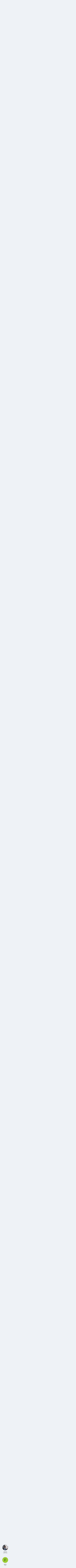

--- FILE ---
content_type: text/html; charset=utf-8
request_url: https://forum.pivx.org/threads/pivx-integration-into-my-website-crinf-net-build-it-with-pivx-program.1326/
body_size: 34884
content:
<!DOCTYPE html>
<html id="XF" lang="en-US" dir="LTR"
	data-app="public"
	data-template="thread_view"
	data-container-key="node-32"
	data-content-key="thread-1326"
	data-logged-in="false"
	data-cookie-prefix="xf_"
	data-style-id="6" 
	class="has-no-js template-thread_view"
	 data-run-jobs="">
<head>
	<meta charset="utf-8" />
	<meta http-equiv="X-UA-Compatible" content="IE=Edge" />
	<meta name="viewport" content="width=device-width, initial-scale=1, viewport-fit=cover">

	
	
	

	<title>Ended - PIVX integration into my website crinf.net - build it with PIVX program | PIVX - Community Forum</title>

	
		
		<meta name="description" content="Proposal PIVX 

Title: integration of PIVX in website crinf.net
Name: PIVX USECASES
Term: 1 Cycle
Cycle Amount: 29357 PIVX
Total Amount: 29357 PIVX
Author..." />
		<meta property="og:description" content="Proposal PIVX 

Title: integration of PIVX in website crinf.net
Name: PIVX USECASES
Term: 1 Cycle
Cycle Amount: 29357 PIVX
Total Amount: 29357 PIVX
Author: flow11
Receiver: flow11
Address: TBA
Created: 2023-02-28
Status: pre-proposal


Hi PIVIANS :)

In the summer of 2022 I started with the..." />
		<meta property="twitter:description" content="Proposal PIVX 

Title: integration of PIVX in website crinf.net
Name: PIVX USECASES
Term: 1 Cycle
Cycle Amount: 29357 PIVX
Total Amount: 29357 PIVX
Author: flow11
Receiver: flow11
Address: TBA..." />
	
	
		<meta property="og:url" content="https://forum.pivx.org/threads/pivx-integration-into-my-website-crinf-net-build-it-with-pivx-program.1326/" />
	
		<link rel="canonical" href="https://forum.pivx.org/threads/pivx-integration-into-my-website-crinf-net-build-it-with-pivx-program.1326/" />
	

	
		
	
	
	<meta property="og:site_name" content="PIVX - Community Forum" />


	
	
		
	
	
	<meta property="og:type" content="website" />


	
	
		
	
	
	
		<meta property="og:title" content="Ended - PIVX integration into my website crinf.net - build it with PIVX program" />
		<meta property="twitter:title" content="Ended - PIVX integration into my website crinf.net - build it with..." />
	


	
	
	
	

	
		<meta name="theme-color" content="#394d65" />
	

	<link href="https://fonts.googleapis.com/css?family=Open+Sans:400,700" rel="stylesheet">

	
	

	


	<link rel="preload" href="/styles/fonts/fa/fa-regular-400.woff2?_v=5.15.3" as="font" type="font/woff2" crossorigin="anonymous" />


	<link rel="preload" href="/styles/fonts/fa/fa-solid-900.woff2?_v=5.15.3" as="font" type="font/woff2" crossorigin="anonymous" />


<link rel="preload" href="/styles/fonts/fa/fa-brands-400.woff2?_v=5.15.3" as="font" type="font/woff2" crossorigin="anonymous" />

	<link rel="stylesheet" href="/css.php?css=public%3Anormalize.css%2Cpublic%3Afa.css%2Cpublic%3Acore.less%2Cpublic%3Aapp.less&amp;s=6&amp;l=1&amp;d=1762550576&amp;k=93d0e5609350690c4ea3d797c7be87f14af1d248" />

	<link rel="stylesheet" href="/css.php?css=public%3Aattachments.less%2Cpublic%3Abb_code.less%2Cpublic%3Alightbox.less%2Cpublic%3Amessage.less%2Cpublic%3Anotices.less%2Cpublic%3Ashare_controls.less%2Cpublic%3Aextra.less&amp;s=6&amp;l=1&amp;d=1762550576&amp;k=80323b0480284edd51783a66318552675dd017eb" />

	
		<script src="/js/xf/preamble.min.js?_v=9ff236b2"></script>
	


	
		<link rel="icon" type="image/png" href="https://forum.pivx.org/data/assets/logo/PIVX-icon.png" sizes="32x32" />
	
	
	

	<script type='text/javascript'>
var xfhtml = document.getElementById('XF');
function addClass(el, className) { if (el.classList) el.classList.add(className); else if (!hasClass(el, className)) el.className += ' ' + className; }
function getCookie(name) { var v = document.cookie.match('(^|;) ?' + name + '=([^;]*)(;|$)'); return v ? v[2] : null; }
function setCookie(name, value, days) { var d = new Date; d.setTime(d.getTime() + 24*60*60*1000*days); document.cookie = name + "=" + value + ";path=/;expires=" + d.toGMTString(); }
function deleteCookie(name) { setCookie(name, '', -1); }
function applySetting(settingName, settingOn, allowToggle){
	
	// Theme editor is disabled, so simply apply the setting if enabled in ACP
		if(settingOn === 1){
			addClass(xfhtml, settingName);
		}
	
}

applySetting('focus-mobile-navigation-bar', 1, 1);


applySetting('focus-fluid', 1, 1);


applySetting('focus-grid', 0, 1);


applySetting('focus-sidebar-sticky', 1, 1);


applySetting('focus-sidebar-flip', 0, 1);





	xfhtml.setAttribute('data-focus-bg', '1');

</script>


</head>
<body data-template="thread_view">
  





	




   
    
    
    


    
  
    



    
    
    
    


    
    
    


    
    
    
    









<div class='focus-width'><div class="p-pageWrapper" id="top">

<!-- Logo bar: start -->
<header class="p-header" id="header">
	<div class="p-header-inner">
		<div class="p-header-content">

			

	<!-- Logo -->
	<div class="p-header-logo p-header-logo--image">
		<a href="https://forum.pivx.org" class='focus-logo'>
			
			
				<span class='focus-logo--image'>
	                <img src="/data/assets/logo/PIVX-forum-logo.png" alt="PIVX - Community Forum"  />
	            </span>
	        
	        
		</a>
	</div>



			

    
    
    <!-- Navigation wrap -->
    <nav class='focus-wrap-nav'>
		<div class="p-nav-scroller hScroller" data-xf-init="h-scroller" data-auto-scroll=".p-navEl.is-selected">
			<div class="hScroller-scroll">
				<ul class="p-nav-list js-offCanvasNavSource">
				
					<li>
						
	<div class="p-navEl " >
		

			
	
	<a href="https://forum.pivx.org"
		class="p-navEl-link "
		
		data-xf-key="1"
		data-nav-id="home">Home</a>


			

		
		
	</div>

					</li>
				
					<li>
						
	<div class="p-navEl is-selected" data-has-children="true">
		

			
	
	<a href="/"
		class="p-navEl-link p-navEl-link--splitMenu "
		
		
		data-nav-id="forums">Forums</a>


			<a data-xf-key="2"
				data-xf-click="menu"
				data-menu-pos-ref="< .p-navEl"
				class="p-navEl-splitTrigger"
				role="button"
				tabindex="0"
				aria-label="Toggle expanded"
				aria-expanded="false"
				aria-haspopup="true"></a>

		
		
			<div class="menu menu--structural" data-menu="menu" aria-hidden="true">
				<div class="menu-content">
					
						
	
	
	<a href="/whats-new/posts/"
		class="menu-linkRow u-indentDepth0 js-offCanvasCopy "
		
		
		data-nav-id="newPosts">New posts</a>

	

					
						
	
	
	<a href="/search/?type=post"
		class="menu-linkRow u-indentDepth0 js-offCanvasCopy "
		
		
		data-nav-id="searchForums">Search forums</a>

	

					
				</div>
			</div>
		
	</div>

					</li>
				
					<li>
						
	<div class="p-navEl " data-has-children="true">
		

			
	
	<a href="/whats-new/"
		class="p-navEl-link p-navEl-link--splitMenu "
		
		
		data-nav-id="whatsNew">What's new</a>


			<a data-xf-key="3"
				data-xf-click="menu"
				data-menu-pos-ref="< .p-navEl"
				class="p-navEl-splitTrigger"
				role="button"
				tabindex="0"
				aria-label="Toggle expanded"
				aria-expanded="false"
				aria-haspopup="true"></a>

		
		
			<div class="menu menu--structural" data-menu="menu" aria-hidden="true">
				<div class="menu-content">
					
						
	
	
	<a href="/whats-new/posts/"
		class="menu-linkRow u-indentDepth0 js-offCanvasCopy "
		 rel="nofollow"
		
		data-nav-id="whatsNewPosts">New posts</a>

	

					
						
	
	
	<a href="/whats-new/latest-activity"
		class="menu-linkRow u-indentDepth0 js-offCanvasCopy "
		 rel="nofollow"
		
		data-nav-id="latestActivity">Latest activity</a>

	

					
				</div>
			</div>
		
	</div>

					</li>
				
					<li>
						
	<div class="p-navEl " data-has-children="true">
		

			
	
	<a href="/members/"
		class="p-navEl-link p-navEl-link--splitMenu "
		
		
		data-nav-id="members">Members</a>


			<a data-xf-key="4"
				data-xf-click="menu"
				data-menu-pos-ref="< .p-navEl"
				class="p-navEl-splitTrigger"
				role="button"
				tabindex="0"
				aria-label="Toggle expanded"
				aria-expanded="false"
				aria-haspopup="true"></a>

		
		
			<div class="menu menu--structural" data-menu="menu" aria-hidden="true">
				<div class="menu-content">
					
						
	
	
	<a href="/online/"
		class="menu-linkRow u-indentDepth0 js-offCanvasCopy "
		
		
		data-nav-id="currentVisitors">Current visitors</a>

	

					
				</div>
			</div>
		
	</div>

					</li>
				
				</ul>
			</div>
		</div>
	</nav>
    

    
	<div class='focus-wrap-search'>
	
		
			<form action="/search/search" method="post">
	        
	        <!-- Search -->
			<div class='focus-search'>	
				
				<div class='focus-search-flex'>
					<input name="keywords" placeholder="Search…" aria-label="Search" data-menu-autofocus="true" type="text" />
					<div class='focus-search-prefix'><i class="fa--xf far fa-search" aria-hidden="true"></i></div>
				</div>
				
			</div>
			
			
				<div class="focus-search-menu">

					
					
						<div class="menu-row">
							
			<select name="constraints" class="js-quickSearch-constraint input" aria-label="Search within">
				<option value="">Everywhere</option>
<option value="{&quot;search_type&quot;:&quot;post&quot;}">Threads</option>
<option value="{&quot;search_type&quot;:&quot;post&quot;,&quot;c&quot;:{&quot;nodes&quot;:[32],&quot;child_nodes&quot;:1}}">This forum</option>
<option value="{&quot;search_type&quot;:&quot;post&quot;,&quot;c&quot;:{&quot;thread&quot;:1326}}">This thread</option>

			</select>
		
						</div>
					

					
					<div class="menu-row">
						<label class="iconic"><input type="checkbox"  name="c[title_only]" value="1" /><i aria-hidden="true"></i><span class="iconic-label">Search titles only</span></label>

					</div>
					
					<div class="menu-row">
						<div class="inputGroup">
							<span class="inputGroup-text">By:</span>
							<input type="text" class="input" name="c[users]" data-xf-init="auto-complete" placeholder="Member" aria-labelledby="ctrl_search_menu_by_member" />
						</div>
					</div>
					<div class="menu-footer">
						<span class="menu-footer-controls">
							<a href="/search/" class="button"><span class="button-text">Filters</span></a>
							<button type="submit" class="button--primary button button--icon button--icon--search"><span class="button-text">Search</span></button>
						</span>
					</div>

				</div>
			

			<input type="hidden" name="_xfToken" value="1764376249,1f269661c8382432924ff1995b9a69b6" />

			</form>
		

	</div>

	<div class='focus-wrap-user'>

    <!-- User bar -->

		<div class="p-nav-opposite">
			<div class="p-navgroup p-account p-navgroup--guest">
				
					<a href="/login/" class="p-navgroup-link p-navgroup-link--textual p-navgroup-link--logIn" data-xf-click="overlay" data-follow-redirects="on">
						<span class="p-navgroup-linkText">Log in</span>
					</a>
					
				
				
				
				
					<a href="/misc/style?style_id=9&amp;t=1764376249%2C1f269661c8382432924ff1995b9a69b6" data-xf-init="tooltip" title="Dark mode" class="p-navgroup-link xenfocus-navgroup-icon">
						
							<i class="fa--xf far fa-moon" aria-hidden="true"></i>
						
					</a>
				
	            
			</div>

			<div class="p-navgroup p-discovery">
				<a href="/whats-new/"
					class="p-navgroup-link p-navgroup-link--iconic p-navgroup-link--whatsnew"
				   	aria-label="What&#039;s new"
					title="What&#039;s new">
					<i aria-hidden="true"></i>
					<span class="p-navgroup-linkText">What's new</span>
				</a>

				
					<a href="/search/"
						class="p-navgroup-link p-navgroup-link--iconic p-navgroup-link--search"
						data-xf-click="menu"
						data-xf-key="/"
						aria-label="Search"
						aria-expanded="false"
						aria-haspopup="true"
						title="Search"
					   	data-xf-init="tooltip">
						<i aria-hidden="true"></i>
						<!-- <span class="p-navgroup-linkText">Search</span> -->
					</a>
					<div class="menu menu--structural menu--wide" data-menu="menu" aria-hidden="true">
						<form action="/search/search" method="post"
							class="menu-content"
							data-xf-init="quick-search">

							<h3 class="menu-header">Search</h3>
							
							<div class="menu-row">
								
									<div class="inputGroup inputGroup--joined">
										<input type="text" class="input" name="keywords" placeholder="Search…" aria-label="Search" data-menu-autofocus="true" />
										
			<select name="constraints" class="js-quickSearch-constraint input" aria-label="Search within">
				<option value="">Everywhere</option>
<option value="{&quot;search_type&quot;:&quot;post&quot;}">Threads</option>
<option value="{&quot;search_type&quot;:&quot;post&quot;,&quot;c&quot;:{&quot;nodes&quot;:[32],&quot;child_nodes&quot;:1}}">This forum</option>
<option value="{&quot;search_type&quot;:&quot;post&quot;,&quot;c&quot;:{&quot;thread&quot;:1326}}">This thread</option>

			</select>
		
									</div>
									
							</div>

							
							<div class="menu-row">
								<label class="iconic"><input type="checkbox"  name="c[title_only]" value="1" /><i aria-hidden="true"></i><span class="iconic-label">Search titles only</span></label>

							</div>
							
							<div class="menu-row">
								<div class="inputGroup">
									<span class="inputGroup-text" id="ctrl_search_menu_by_member">By:</span>
									<input type="text" class="input" name="c[users]" data-xf-init="auto-complete" placeholder="Member" aria-labelledby="ctrl_search_menu_by_member" />
								</div>
							</div>
							<div class="menu-footer">
								<span class="menu-footer-controls">
									<button type="submit" class="button--primary button button--icon button--icon--search"><span class="button-text">Search</span></button>
									<a href="/search/" class="button"><span class="button-text">Advanced search…</span></a>
								</span>
							</div>

							<input type="hidden" name="_xfToken" value="1764376249,1f269661c8382432924ff1995b9a69b6" />
						</form>
					</div>
				
			</div>
		</div>

</div>
    

			
		</div>
	</div>
</header>
<!-- Logo bar: end -->

<!-- Secondary header: start -->

	<!-- Make mobile header sticky regardless of setting -->
	<div class="p-navSticky p-navSticky--primary" data-xf-init="sticky-header">
		
    
    <!-- Secondary header -->
    
	<div class="p-nav">
		<div class="p-nav-inner">
			
			<div class='focus-mobile-navigation'>
				<a class="p-nav-menuTrigger" data-xf-click="off-canvas" data-menu=".js-headerOffCanvasMenu" role="button" tabindex="0">
					<i aria-hidden="true"></i>
					<span class="p-nav-menuText">Menu</span>
				</a>
				<div class='focus-mobile-logo'>
					<a href="https://forum.pivx.org">
						
	                        <img src="/data/assets/logo/PIVX-forum-logo.png" alt="PIVX - Community Forum"  />
						
					</a>
				</div>
			</div>

			<div class='focus-wrap-user hide:desktop'>

    <!-- User bar -->

		<div class="p-nav-opposite">
			<div class="p-navgroup p-account p-navgroup--guest">
				
					<a href="/login/" class="p-navgroup-link p-navgroup-link--textual p-navgroup-link--logIn" data-xf-click="overlay" data-follow-redirects="on">
						<span class="p-navgroup-linkText">Log in</span>
					</a>
					
				
				
				
				
					<a href="/misc/style?style_id=9&amp;t=1764376249%2C1f269661c8382432924ff1995b9a69b6" data-xf-init="tooltip" title="Dark mode" class="p-navgroup-link xenfocus-navgroup-icon">
						
							<i class="fa--xf far fa-moon" aria-hidden="true"></i>
						
					</a>
				
	            
			</div>

			<div class="p-navgroup p-discovery">
				<a href="/whats-new/"
					class="p-navgroup-link p-navgroup-link--iconic p-navgroup-link--whatsnew"
				   	aria-label="What&#039;s new"
					title="What&#039;s new">
					<i aria-hidden="true"></i>
					<span class="p-navgroup-linkText">What's new</span>
				</a>

				
					<a href="/search/"
						class="p-navgroup-link p-navgroup-link--iconic p-navgroup-link--search"
						data-xf-click="menu"
						data-xf-key="/"
						aria-label="Search"
						aria-expanded="false"
						aria-haspopup="true"
						title="Search"
					   	data-xf-init="tooltip">
						<i aria-hidden="true"></i>
						<!-- <span class="p-navgroup-linkText">Search</span> -->
					</a>
					<div class="menu menu--structural menu--wide" data-menu="menu" aria-hidden="true">
						<form action="/search/search" method="post"
							class="menu-content"
							data-xf-init="quick-search">

							<h3 class="menu-header">Search</h3>
							
							<div class="menu-row">
								
									<div class="inputGroup inputGroup--joined">
										<input type="text" class="input" name="keywords" placeholder="Search…" aria-label="Search" data-menu-autofocus="true" />
										
			<select name="constraints" class="js-quickSearch-constraint input" aria-label="Search within">
				<option value="">Everywhere</option>
<option value="{&quot;search_type&quot;:&quot;post&quot;}">Threads</option>
<option value="{&quot;search_type&quot;:&quot;post&quot;,&quot;c&quot;:{&quot;nodes&quot;:[32],&quot;child_nodes&quot;:1}}">This forum</option>
<option value="{&quot;search_type&quot;:&quot;post&quot;,&quot;c&quot;:{&quot;thread&quot;:1326}}">This thread</option>

			</select>
		
									</div>
									
							</div>

							
							<div class="menu-row">
								<label class="iconic"><input type="checkbox"  name="c[title_only]" value="1" /><i aria-hidden="true"></i><span class="iconic-label">Search titles only</span></label>

							</div>
							
							<div class="menu-row">
								<div class="inputGroup">
									<span class="inputGroup-text" id="ctrl_search_menu_by_member">By:</span>
									<input type="text" class="input" name="c[users]" data-xf-init="auto-complete" placeholder="Member" aria-labelledby="ctrl_search_menu_by_member" />
								</div>
							</div>
							<div class="menu-footer">
								<span class="menu-footer-controls">
									<button type="submit" class="button--primary button button--icon button--icon--search"><span class="button-text">Search</span></button>
									<a href="/search/" class="button"><span class="button-text">Advanced search…</span></a>
								</span>
							</div>

							<input type="hidden" name="_xfToken" value="1764376249,1f269661c8382432924ff1995b9a69b6" />
						</form>
					</div>
				
			</div>
		</div>

</div>
			
			

		</div>
	</div>
    

		
    <!-- Sub navigation -->
	
		<div class="p-sectionLinks">
			<div class="p-sectionLinks-inner hScroller" data-xf-init="h-scroller">
				<div class="hScroller-scroll">
					<ul class="p-sectionLinks-list">
					
						<li>
							
	<div class="p-navEl " >
		

			
	
	<a href="/whats-new/posts/"
		class="p-navEl-link "
		
		data-xf-key="alt+1"
		data-nav-id="newPosts">New posts</a>


			

		
		
	</div>

						</li>
					
						<li>
							
	<div class="p-navEl " >
		

			
	
	<a href="/search/?type=post"
		class="p-navEl-link "
		
		data-xf-key="alt+2"
		data-nav-id="searchForums">Search forums</a>


			

		
		
	</div>

						</li>
					
					</ul>
				</div>
			</div>
		</div>
	

	</div>

<!-- Secondary header: end -->


<div class='focus-content'>

	<div class='focus-ad'></div>


<div class="p-body">
	<div class="p-body-inner">
		<!--XF:EXTRA_OUTPUT-->
        
        <!-- Staff bar: start -->
        
        
        


        
		
			
	
		
		
		

		<ul class="notices notices--block  js-notices"
			data-xf-init="notices"
			data-type="block"
			data-scroll-interval="6">

			
				
	<li class="notice js-notice notice--primary"
		data-notice-id="1"
		data-delay-duration="0"
		data-display-duration="0"
		data-auto-dismiss=""
		data-visibility="">

		
		<div class="notice-content">
			
				<a href="/account/dismiss-notice?notice_id=1" class="notice-dismiss js-noticeDismiss" data-xf-init="tooltip" title="Dismiss notice"></a>
			
			<h4>Due to abuse, self-registration is disabled.</h4>
<p>Registration is only required for posting topics or replies. To register, make a request on any of the PIVX social media or chat channels.</p>
<p><em>NOTE: To enhance forum security, new accounts that have no posts within a 30-day period are subject to being deleted.</em></p>
		</div>
	</li>

			
		</ul>
	

		

		

		
		
        
	        <div class='focus-breadcrumb'>
				
					

	
	
	
		<div class="p-breadcrumbs-wrap ">
			<ul class="p-breadcrumbs " itemscope itemtype="https://schema.org/BreadcrumbList">
				
					

					
						
						
	<li itemprop="itemListElement" itemscope itemtype="https://schema.org/ListItem">
		<a href="https://forum.pivx.org" itemprop="item">
			<span itemprop="name">Home</span>
		</a>
		<meta itemprop="position" content="1" />
	</li>

					

					
						
						
	<li itemprop="itemListElement" itemscope itemtype="https://schema.org/ListItem">
		<a href="/" itemprop="item">
			<span itemprop="name">Forums</span>
		</a>
		<meta itemprop="position" content="2" />
	</li>

					
					
						
						
	<li itemprop="itemListElement" itemscope itemtype="https://schema.org/ListItem">
		<a href="/#pivx-governance.3" itemprop="item">
			<span itemprop="name">PIVX Governance</span>
		</a>
		<meta itemprop="position" content="3" />
	</li>

					
						
						
	<li itemprop="itemListElement" itemscope itemtype="https://schema.org/ListItem">
		<a href="/forums/pre-proposal-discussions.5/" itemprop="item">
			<span itemprop="name">Pre-Proposal Discussions</span>
		</a>
		<meta itemprop="position" content="4" />
	</li>

					
						
						
	<li itemprop="itemListElement" itemscope itemtype="https://schema.org/ListItem">
		<a href="/forums/archived-pre-proposals.32/" itemprop="item">
			<span itemprop="name">Archived Pre-Proposals</span>
		</a>
		<meta itemprop="position" content="5" />
	</li>

					

				
			</ul>
		</div>
	

				
				
			</div>
		

        
            
		

		
	<noscript class="js-jsWarning"><div class="blockMessage blockMessage--important blockMessage--iconic u-noJsOnly">JavaScript is disabled. For a better experience, please enable JavaScript in your browser before proceeding.</div></noscript>

		
	<div class="blockMessage blockMessage--important blockMessage--iconic js-browserWarning" style="display: none">You are using an out of date browser. It  may not display this or other websites correctly.<br />You should upgrade or use an <a href="https://www.google.com/chrome/" target="_blank" rel="noopener">alternative browser</a>.</div>


		
			<div class="p-body-header">
			
				
					<div class="p-title ">
					
						
							<h1 class="p-title-value"><span class="label label--silver" dir="auto">Ended</span><span class="label-append">&nbsp;</span>PIVX integration into my website crinf.net - build it with PIVX program</h1>
						
						
					
					</div>
				

				
					<div class="p-description">
	<ul class="listInline listInline--bullet">
		<li>
			<i class="fa--xf far fa-user" aria-hidden="true" title="Thread starter"></i>
			<span class="u-srOnly">Thread starter</span>

			<a href="/members/flow11.3075/" class="username  u-concealed" dir="auto" data-user-id="3075" data-xf-init="member-tooltip">flow11</a>
		</li>
		<li>
			<i class="fa--xf far fa-clock" aria-hidden="true" title="Start date"></i>
			<span class="u-srOnly">Start date</span>

			<a href="/threads/pivx-integration-into-my-website-crinf-net-build-it-with-pivx-program.1326/" class="u-concealed"><time  class="u-dt" dir="auto" datetime="2023-03-09T22:16:06+0000" data-time="1678400166" data-date-string="Mar 9, 2023" data-time-string="10:16 PM" title="Mar 9, 2023 at 10:16 PM">Mar 9, 2023</time></a>
		</li>
		
	</ul>
</div>
				
			
			</div>
		

		<div class="p-body-main  ">
			

			<div class="p-body-content">
				
				<div class="p-body-pageContent">










	
	
	
		
	
	
	


	
	
	
		
	
	
	


	
	
		
	
	
	


	
	










	



	

	
		
	



















<div class="block block--messages" data-xf-init="" data-type="post" data-href="/inline-mod/" data-search-target="*">

	<span class="u-anchorTarget" id="posts"></span>

	
		
	

	

	<div class="block-outer"></div>

	

	
		
	<div class="block-outer js-threadStatusField"></div>

	

	<div class="block-container lbContainer"
		data-xf-init="lightbox select-to-quote"
		data-message-selector=".js-post"
		data-lb-id="thread-1326"
		data-lb-universal="0">

		<div class="block-body js-replyNewMessageContainer">
			
				

					

					
						

	
	

	

	
	<article class="message message--post js-post js-inlineModContainer  "
		data-author="flow11"
		data-content="post-3431"
		id="js-post-3431"
		>

		

		<span class="u-anchorTarget" id="post-3431"></span>

		
			<div class="message-inner">
				
					<div class="message-cell message-cell--user">
						

	<section class="message-user"
		>

		

		<div class="message-avatar ">
			<div class="message-avatar-wrapper">
				<a href="/members/flow11.3075/" class="avatar avatar--m avatar--default avatar--default--dynamic" data-user-id="3075" data-xf-init="member-tooltip" style="background-color: #99cc33; color: #2e3d0f">
			<span class="avatar-u3075-m" role="img" aria-label="flow11">F</span> 
		</a>
				
			</div>
		</div>
		<div class="message-userDetails">
			<h4 class="message-name"><a href="/members/flow11.3075/" class="username " dir="auto" data-user-id="3075" data-xf-init="member-tooltip">flow11</a></h4>
			<h5 class="userTitle message-userTitle" dir="auto">Pivian</h5>
			
		</div>
		
			
			
		
		<span class="message-userArrow"></span>
	</section>

					</div>
				

				
					<div class="message-cell message-cell--main">
					
						<div class="message-main js-quickEditTarget">

							
								

	

	<header class="message-attribution message-attribution--split">
		<ul class="message-attribution-main listInline ">
			
			
			<li class="u-concealed">
				<a href="/threads/pivx-integration-into-my-website-crinf-net-build-it-with-pivx-program.1326/post-3431" rel="nofollow" >
					<time  class="u-dt" dir="auto" datetime="2023-03-09T22:16:06+0000" data-time="1678400166" data-date-string="Mar 9, 2023" data-time-string="10:16 PM" title="Mar 9, 2023 at 10:16 PM">Mar 9, 2023</time>
				</a>
			</li>
			
		</ul>

		<ul class="message-attribution-opposite message-attribution-opposite--list ">
			
			<li>
				<a href="/threads/pivx-integration-into-my-website-crinf-net-build-it-with-pivx-program.1326/post-3431"
					class="message-attribution-gadget"
					data-xf-init="share-tooltip"
					data-href="/posts/3431/share"
					aria-label="Share"
					rel="nofollow">
					<i class="fa--xf far fa-share-alt" aria-hidden="true"></i>
				</a>
			</li>
			
			
				<li>
					<a href="/threads/pivx-integration-into-my-website-crinf-net-build-it-with-pivx-program.1326/post-3431" rel="nofollow">
						#1
					</a>
				</li>
			
		</ul>
	</header>

							

							<div class="message-content js-messageContent">
							

								
									
	
	
	

								

								
									
	

	<div class="message-userContent lbContainer js-lbContainer "
		data-lb-id="post-3431"
		data-lb-caption-desc="flow11 &middot; Mar 9, 2023 at 10:16 PM">

		
			

	

		

		<article class="message-body js-selectToQuote">
			
				
			

			<div >
				
					<div class="bbWrapper"><b>Proposal PIVX </b><br />
<br />
Title: integration of PIVX in website crinf.net<br />
Name: PIVX USECASES<br />
Term: 1 Cycle<br />
Cycle Amount: 29357 PIVX<br />
Total Amount: 29357 PIVX<br />
Author: flow11<br />
Receiver: flow11<br />
Address: TBA<br />
Created: 2023-02-28<br />
Status: pre-proposal<br />
<br />
<div style="text-align: center"><br />
<span style="font-size: 15px">Hi PIVIANS <img src="[data-uri]" class="smilie smilie--sprite smilie--sprite1" alt=":)" title="Smile    :)" loading="lazy" data-shortname=":)" /><br />
<br />
In the summer of 2022 I started with the integration of more currencies into my website crinf.net which was finished in December 2022. <br />
The following currencies were successfully added additionally to the already implemented coins (BTC BCH LTC DASH) to all available crinfnet features.</span><br />
<br />
<b><span style="font-size: 15px">PIVX<br />
ZEC<br />
TRX<br />
DGB<br />
DOGE</span></b><br />
<span style="font-size: 15px"><b>BTX</b><br />
<br />
The currencies can be used in the following features on crinf.net:<br />
<br />
<b>FAUCETS<br />
PTC <br />
POLLS<br />
3. PARTY OFFERS </b><br />
<br />
<br />
Let me explain what crinf.net is. It’s a cryptocurrency fuelled advertising and research platform where users can earn and spend cryptocurrencies. <br />
Earned amounts can be withdrawn to your own wallet. On crinf.net I have created several use cases for cryptocurrencies. <br />
I started building it from scratch in 2019 inspired by other crypto-earning websites where I earned my first coins. <br />
I’m making the whole planning and concept and a software company that I hired is developing it for me in exchange for USD.<br />
<br />
<br />
<b>According to what criteria the new currencies were added?</b><br />
<br />
PIVX and BTX were my decisions. The other coins ZCASH – DOGE - TRX - DGB were suggested by my telegram community<br />
and I had let them vote on polls which currencies they would like to be added to crinfnet</span><br />
<br />
<br />
<span style="font-size: 18px"><b>About the features: <br />
<br />
1. FAUCET</b></span><br />
<br />
<span style="font-size: 15px">For those who don’t know what a faucet is. It’s a website that gives away small amounts of cryptocurrencies for watching advertisements. <br />
Meanwhile, there are thousands of faucet websites but there are only a few market leaders that are most known and most visited. <br />
Currently, my website crinf.net is not one of them, but the plan is to join these top sites in the future. <br />
Summarized you can say on the faucet you can earn some coins for clicking.<br />
<br />
<a href="https://crinf.net/faucet/demo/" target="_blank" class="link link--external" rel="nofollow ugc noopener"><i><span style="color: rgb(41, 105, 176)">https://crinf.net/faucet/demo/</span></i></a></span><br />
<br />
<span style="font-size: 18px"><b>2. PTC – PAID TO CLICK ADS </b></span><br />
<br />
<span style="font-size: 15px">Paid-to-click ads have also been existing for some time but with the rise of cryptocurrencies, <br />
it became much easier to pay visitors of websites as cryptocurrencies are ideal for this type of advertisement through their scalability. <br />
And no additional payment services are needed. Advertisers can buy their own ads with cryptocurrencies or visit websites and earn cryptocurrencies.<br />
<br />
PTC ads don’t have the best reputation, because in the past they were often used for promoting scams. <br />
But it does not mean that just because sth was used for bad things before it can’t be used for good things also. <br />
crinf.net PTC shall become proof of that and make PTC ads serious and useful! <br />
Everyone can promote his ideas, products or whatever he wants if it stays in certain moral borders <br />
<br />
<br />
<b>Advantages of PTC: <br />
<br />
Easiest advertising for everyone. <br />
starts with cheap options (affordable) <br />
Those who watch ads get a share of the spending.<br />
Fast traffic for websites<br />
Good for brand awareness campaigns <br />
Instant increase in international website ranking </b><br />
<br />
<br />
Those who watch the ads finally get a share for watching it. In the past and the regular way the people who watch ads never got any reward for that.<br />
All the money spent on advertising has been collected by Adnetworks. PTC fixes this and brings some revenue to those who see the ads.<br />
<br />
<b>PREVIEW:</b> <a href="https://crinf.net/ptc/ad_list/" target="_blank" class="link link--external" rel="nofollow ugc noopener"><span style="color: rgb(44, 130, 201)">https://crinf.net/ptc/ad_list/</span></a></span><br />
<br />
<br />
<span style="font-size: 18px"><b>POLLS: </b></span><br />
<br />
<span style="font-size: 15px">Crinf.net has its own poll feature where users can create polls, pay with cryptocurrency, and receive a detailed report of the results of the votes. <br />
The poll attendants will be rewarded in crypto when they successfully complete a poll. All the results are summarized in reports that are available for everyone in case the poll owner allows it. <br />
There are 2 types of reports, the basic report is accessible to everyone if the reports also have been published. <br />
And the custom report. Here you can filter the report according to your preferences – To get access to the custom report you can pay with the currency the poll creator has set.<br />
Poll creators also can earn some coins  if they made interesting polls and users are buying the access to  the custom reports<br />
<br />
<br />
<b>PREVIEW</b> <a href="https://crinf.net/poll/start_page/" target="_blank" class="link link--external" rel="nofollow ugc noopener"><span style="color: rgb(44, 130, 201)">https://crinf.net/poll/start_page/</span></a><br />
<span style="color: rgb(0, 0, 0)"><b>EXAMPLE REPORT:</b></span><span style="color: rgb(44, 130, 201)">  <a href="https://crinf.net/poll/poll_report/7/" target="_blank" class="link link--external" rel="nofollow ugc noopener">https://crinf.net/poll/poll_report/7/</a></span><br />
<br />
this is the general report but if a user buys access to the custom report he has far more selection options and can create individual reports  according to his selections</span><br />
<br />
<br />
<br />
<span style="font-size: 18px"><b>Third party Offerwalls</b></span><br />
<br />
<span style="font-size: 15px">There are so-called offerwalls that offer certain tasks such as attending surveys or installing apps and more. <br />
On crinf.net we currently have one offer wall but will add more in the next time. <br />
There it is possible for users to earn cryptocurrencies also by doing these offers. <br />
User can always select their preferred currency. The more offer walls are integrated into crinf.net the more use cases for PIVX will exist.<br />
<br />
<br />
<br />
<b>Reports and statistics. </b><br />
<br />
Also, we have a bundle of reports and statistics for individual use on their own activity and earned amounts and general statistics to display the site performance.<br />
<br />
GENERAL STATS: <a href="https://crinf.net/stats/" target="_blank" class="link link--external" rel="nofollow ugc noopener"><span style="color: rgb(44, 130, 201)">https://crinf.net/stats/</span></a><br />
<br />
Overall PIVX ( and the other coins)  was added in the following places<br />
<br />
<b>Faucet</b></span><br />
<b><span style="font-size: 15px">Faucet Settings<br />
General stats<br />
Individual stats<br />
Individual earning report<br />
Create PTC<br />
Earn PTC<br />
PTC Settings<br />
General stats<br />
Individual stats<br />
Individual earning report<br />
Create Poll<br />
Attend Poll<br />
Poll Settings<br />
Individual stats<br />
General stats<br />
Individual earning report<br />
Deposit user<br />
Withdraw user.<br />
Deposit admin</span></b><br />
<span style="font-size: 15px"><b>Withdraw admin.</b><br />
<br />
<br />
The complete integration did cost 5050 USD which was the part I spent for the development, not including my own work which I paid in December 2022<br />
<br />
<br />
Of course, as nothing happens without any consequences, the integration of the new currencies with all these new statistics from the newly added coins<br />
caused performance issues as more database queries had to be done for all the features and tables.<br />
This led to an urgent necessary follow-up upgrade where pagination was added for many tables (user and admin site ) and database optimization was done and tables were restructured, <br />
to make the site work again with a good performance.<br />
<br />
This made the whole page faster and increased the user experience. The upgrade cost 5050 USD in total as well which I paid in February 2023. My own work isn’t included here.<br />
<br />
<br />
<br />
Screenshot excel file cost calculation performance optimization<br />
<br />
<script class="js-extraPhrases" type="application/json">
			{
				"lightbox_close": "Close",
				"lightbox_next": "Next",
				"lightbox_previous": "Previous",
				"lightbox_error": "The requested content cannot be loaded. Please try again later.",
				"lightbox_start_slideshow": "Start slideshow",
				"lightbox_stop_slideshow": "Stop slideshow",
				"lightbox_full_screen": "Full screen",
				"lightbox_thumbnails": "Thumbnails",
				"lightbox_download": "Download",
				"lightbox_share": "Share",
				"lightbox_zoom": "Zoom",
				"lightbox_new_window": "New window",
				"lightbox_toggle_sidebar": "Toggle sidebar"
			}
			</script>
		
		
	


	<div class="bbImageWrapper  js-lbImage" title="1678397895235.png"
		data-src="https://forum.pivx.org/attachments/1678397895235-png.861/" data-lb-sidebar-href="" data-lb-caption-extra-html="" data-single-image="1">
		<img src="https://forum.pivx.org/attachments/1678397895235-png.861/"
			data-url=""
			class="bbImage"
			data-zoom-target="1"
			style=""
			alt="1678397895235.png"
			title="1678397895235.png"
			width="764" height="920" loading="lazy" />
	</div><br />
<br />
So basically this is the amount I spend in total for the complete  performance upgrade necessary after the implementation of the 6 currencies. <br />
<br />
In TOTAL 10100 USD<br />
<br />
That the implementation of the new currencies   and the performance upgrade have the same price is just a coincidence and wasn't planned before</span><br />
<br />
<br />
<br />
<span style="font-size: 18px"><b>What I’m requesting the PIV for? </b></span><br />
<br />
<span style="font-size: 15px">For adding the currencies to all the mentioned features, I paid 10100 USD in total including development and deployment on test server and testing and for integration on the live server. <br />
These are the expenses I paid for the development; my own work isn’t included here.<br />
<br />
<br />
<br />
So, I wanted to apply for the “build it with PIVX program” which funds website development as promoted, and get this amount funded.<br />
<br />
This Means, the work is all done, and the bills are paid, PIVX is live in all crinf.net features and can be withdrawn and deposited! <br />
(not yet automatically - payment automation is one of the next steps to be done)<br />
<br />
<br />
<br />
<b>Why should the integration cost of the other currencies also be covered?</b><br />
<br />
The price would not have been much cheaper as the initial work is expensive work so the other coins could be added additionally without a much higher cost and at a later point also<br />
The more currencies a site has the more attractive it is for users. Users that might come for TRON or DOGE also can discover PIVX. </span><br />
<br />
<br />
<span style="font-size: 18px"><b>What have I done so far?</b></span><br />
<br />
<span style="font-size: 15px"><b>I have been supporting the PIVX official tweets in the last months,<br />
I launched a big PTC advertising campaign sending approximately 600000 visitors to the PIVX website in October last year.<br />
I’m promoting some relevant PIVX related sites (pivx.org – mypivxwallet - zkbitcoin) on my own PTC Tools (2 websites) since months sending several thousand visitors to these websites every month. <br />
I translated some texts to French and German and will do so in the future.<br />
I’ve written a masternode deploy guide for Allnodes and promoted it in my telegram group <br />
I’ve taken part in discussions given feedback and will continue to support. <br />
On my other website users can already earn PIVX if they are winning activity contests since July 2022 where I have already distributed dozens of PIV <br />
Just now: I Integrated PIVX into my website<br />
<br />
More to come. </b></span><br />
<br />
<br />
<span style="font-size: 18px"><b>My background. </b></span><br />
<br />
<span style="font-size: 15px">I’m a single individual (studied business engineering, and have worked in software project management before) who spent a lot of money on the development of crinf.net, <br />
as I believe in crypto, monetary freedom, and privacy. So I wanted to create some useful use cases for crypto. Until this day I have not made a profit with crinf.net <br />
but already spent many thousand USD as it’s complex with a lot of features and reports and just wasn't ready for the big promotion <br />
  Now, crinf.net is pretty well prepared for a bigger number of users, and also for Polls going viral.<br />
<br />
Basically, the poll tool is my realized dream. It shall be an additional voice to what the media tells us and give the people their voice back instead of blindly believing what they are being told.<br />
It's not just a business model but also a tool that shall show what people really think.<br />
On top of that, they get rewarded with crypto. To this day only some types of test polls are in the system, but more serious and better-paid ones will be added. <br />
As there is always the risk that if a poll goes viral it will lead to a crash of the sites that’s why I did not do too much promotion until now<br />
but as we have now fixed some major performance issues this can now start. </span><br />
<br />
<br />
<br />
<br />
<span style="font-size: 18px"><b>What is the advantage for PIVX. <br />
<br />
1 Brand awareness </b></span><br />
<br />
<span style="font-size: 15px">With the integration of PIVX into crinf.net a long-term implementation was done. PIVX will be seen by hundreds and later thousands of users every day. <br />
Because of the referral conditions, many users will also get into their wallet because they earn it from their referrals even though they did not actively earn it themselves. <br />
This means they have it on their radar for sure</span><br />
<br />
<br />
<br />
<br />
<span style="font-size: 18px"><b>2. USECASES</b></span><br />
<br />
<span style="font-size: 15px">With crinf.net there come 3 use cases where PIVX can be used for.<br />
<br />
<b>Earning<br />
Advertising<br />
Researching <br />
Buying reports <br />
<br />
<br />
As more use cases are available more interaction with PIVX will happen</b></span><br />
<br />
<br />
<span style="font-size: 18px"><b>3. TIME HORIZON</b></span><br />
<br />
<span style="font-size: 15px">As I have invested many thousand dollars and a lot of time in the last 3 years, I am serious about making crinf.net a huge success.<br />
And if crinf.net becomes a success it will also share its success with PIVX. <br />
But on the other hand, PIVX shall also be a reason for users to use crinf.net. So both projects can profit from each other</span><br />
<br />
<br />
<br />
<span style="font-size: 18px"><b>Will I send more proposals for crinf.net?</b></span><br />
<br />
<span style="font-size: 15px">If this proposal passes and it is appreciated by the community I can work on use cases for PIVX and get some funding to improve my website,<br />
I might send further proposals to build further and grow together with PIVX.<br />
I see this as a chance for excellent cooperation to grow together with PIVX and in exchange reach many users that are introduced to PIVX.<br />
<br />
<br />
<b>Possible future tasks.<br />
<br />
Adding more use cases (user profiles, more advertising options) <br />
IT security measures – strengthen the foundation<br />
Optimizing website design - we still have the first design from the start of 2019 this definitely needs to be updated at some point<br />
Further improvement of UX - for example adding real-time activity data <br />
Adding more options for the poll feature to make it even better. <br />
Adding a mobile app</b><br />
<br />
<br />
<br />
I have a reliable developer team with whom I’m working since the beginning of my project.<br />
So, this funding will allow me to push the next development steps of crinf.net a lot and get a faster implementation.<br />
This will increase the number of visitors and the exposure and users of PIVX.</span><br />
<br />
<br />
<br />
<span style="font-size: 18px"><b>conclusion: </b></span><br />
<br />
<span style="font-size: 15px"><b>I want to make crinf.net a success, I want to make PIVX a success and widely used <br />
If these 2 tasks can be combined the better it is. </b><br />
<br />
I see it like that. If PIVX funds web development and therefore is listed and used by many people in exchange, it’s a perfect symbiosis.<br />
<br />
<b>1. grow with PIVX! <br />
2. Grow PIVX! <br />
<br />
<br />
check the website ranking of crinfnet here:</b>  <span style="color: rgb(44, 130, 201)">
	<div>
		<a href="https://www.similarweb.com/website/crinf.net/#overview"
			class="link link--external"
			target="_blank"
			rel="nofollow ugc noopener"
			data-proxy-href="">
			https://www.similarweb.com/website/crinf.net/#overview
		</a>
	</div>
</span></span><br />
<br />
<b><span style="font-size: 18px"> REQUESTED  AMOUNT </span></b><br />
<br />
<span style="font-size: 15px">*1.  5050 USD for the implementation of PIVx and the 5 other currencies <br />
*2. 5050  USD  for the  necessary performance tasks to make the site run smoothly again<br />
3.  500 PIV for increasing the faucet rewards for PIVX compared to the other currencies making it especially attractive <br />
<br />
<br />
* that 1 and 2 have the same amounts is just a coincidence</span>&#8203;</div><ul>
<li data-xf-list-type="ul"><div style="text-align: center"><span style="font-size: 15px">Total amount requested: 10100 USD + 500 PIV</span>&#8203;</div></li>
</ul><div style="text-align: center"><br />
<span style="font-size: 15px">10100 USD @ time of subitting  the  preproposal 0.35 USD - 09th of March = 28.857  (10 PM GMT +1) <br />
<br />
<br />
<b>28857 + 500 = 29.357 PIV</b></span><br />
<br />
<br />
<br />
<b><span style="font-size: 18px">QUESTIONS AND FEEDBACK APPRECIATED!</span><br />
<br />
<span style="font-size: 15px">Any question ?  Any feedback? </span></b><br />
<span style="font-size: 15px"><br />
Thanks for your comments <br />
<br />
flow11</span><br />
<br />
<br />
<br />
<br />&#8203;</div></div>
				
			</div>

			<div class="js-selectToQuoteEnd">&nbsp;</div>
			
				
			
		</article>

		
			

	

		

		
			
	

		
	</div>

								

								
									
	

	
		<div class="message-lastEdit">
			
				Last edited: <time  class="u-dt" dir="auto" datetime="2023-03-09T22:29:03+0000" data-time="1678400943" data-date-string="Mar 9, 2023" data-time-string="10:29 PM" title="Mar 9, 2023 at 10:29 PM">Mar 9, 2023</time>
			
		</div>
	

								

								
									
	

								

							
							</div>

							
								
	

	<footer class="message-footer">
		

		

		<div class="reactionsBar js-reactionsList ">
			
		</div>

		<div class="js-historyTarget message-historyTarget toggleTarget" data-href="trigger-href"></div>
	</footer>

							
						</div>

					
					</div>
				
			</div>
		
	</article>

	
	

					

					

				

					

					
						

	
	

	

	
	<article class="message message--post js-post js-inlineModContainer  "
		data-author="fuzzbawls"
		data-content="post-3434"
		id="js-post-3434"
		itemscope itemtype="https://schema.org/Comment" itemid="https://forum.pivx.org/posts/3434/">

		
			<meta itemprop="parentItem" itemscope itemid="https://forum.pivx.org/threads/pivx-integration-into-my-website-crinf-net-build-it-with-pivx-program.1326/" />
		

		<span class="u-anchorTarget" id="post-3434"></span>

		
			<div class="message-inner">
				
					<div class="message-cell message-cell--user">
						

	<section class="message-user"
		itemprop="author" itemscope itemtype="https://schema.org/Person" itemid="https://forum.pivx.org/members/fuzzbawls.17/">

		
			<meta itemprop="url" content="https://forum.pivx.org/members/fuzzbawls.17/" />
		

		<div class="message-avatar ">
			<div class="message-avatar-wrapper">
				<a href="/members/fuzzbawls.17/" class="avatar avatar--m" data-user-id="17" data-xf-init="member-tooltip">
			<img src="/data/avatars/m/0/17.jpg?1555888040" srcset="/data/avatars/l/0/17.jpg?1555888040 2x" alt="fuzzbawls" class="avatar-u17-m" width="96" height="96" loading="lazy" itemprop="image" /> 
		</a>
				
			</div>
		</div>
		<div class="message-userDetails">
			<h4 class="message-name"><a href="/members/fuzzbawls.17/" class="username " dir="auto" data-user-id="17" data-xf-init="member-tooltip"><span class="username--staff username--admin" itemprop="name">fuzzbawls</span></a></h4>
			<h5 class="userTitle message-userTitle" dir="auto" itemprop="jobTitle">Core Developer</h5>
			<div class="userBanner userBanner--staff message-userBanner" dir="auto" itemprop="jobTitle"><span class="userBanner-before"></span><strong>Staff member</strong><span class="userBanner-after"></span></div>
		</div>
		
			
			
		
		<span class="message-userArrow"></span>
	</section>

					</div>
				

				
					<div class="message-cell message-cell--main">
					
						<div class="message-main js-quickEditTarget">

							
								

	

	<header class="message-attribution message-attribution--split">
		<ul class="message-attribution-main listInline ">
			
			
			<li class="u-concealed">
				<a href="/threads/pivx-integration-into-my-website-crinf-net-build-it-with-pivx-program.1326/post-3434" rel="nofollow" itemprop="url">
					<time  class="u-dt" dir="auto" datetime="2023-03-10T12:47:51+0000" data-time="1678452471" data-date-string="Mar 10, 2023" data-time-string="12:47 PM" title="Mar 10, 2023 at 12:47 PM" itemprop="datePublished">Mar 10, 2023</time>
				</a>
			</li>
			
		</ul>

		<ul class="message-attribution-opposite message-attribution-opposite--list ">
			
			<li>
				<a href="/threads/pivx-integration-into-my-website-crinf-net-build-it-with-pivx-program.1326/post-3434"
					class="message-attribution-gadget"
					data-xf-init="share-tooltip"
					data-href="/posts/3434/share"
					aria-label="Share"
					rel="nofollow">
					<i class="fa--xf far fa-share-alt" aria-hidden="true"></i>
				</a>
			</li>
			
			
				<li>
					<a href="/threads/pivx-integration-into-my-website-crinf-net-build-it-with-pivx-program.1326/post-3434" rel="nofollow">
						#2
					</a>
				</li>
			
		</ul>
	</header>

							

							<div class="message-content js-messageContent">
							

								
									
	
	
	

								

								
									
	

	<div class="message-userContent lbContainer js-lbContainer "
		data-lb-id="post-3434"
		data-lb-caption-desc="fuzzbawls &middot; Mar 10, 2023 at 12:47 PM">

		

		<article class="message-body js-selectToQuote">
			
				
			

			<div itemprop="text">
				
					<div class="bbWrapper">I'm sorry, but this an egregious misuse of the PIVX budget!<br />
<br />
1st, your personal infrastructure and logistic costs are of zero concern to PIVX, and the PIVX DAO has zero financial responsibility nor incentive to &quot;upgrade&quot; your infrastructure. Right there you can shave off ~$5k from the asking price.<br />
2nd, you undertook this endeavor on your own accord without first considering any funding from the PIVX DAO. I'm sorry but asking to recoup 100% of the costs involved (excluding the aforementioned infrastructure upgrades) as a result of that decision is just absurd.<br />
3rd, asking PIVX to reimburse costs not related to PIVX (no cost sharing between other projects) is equally absurd, and quite insulting to each and every member of PIVX that has spent countless hours working for little or no pay.<br />
<br />
This is a <b>HARD NO</b> from me as-is. It comes off as greedy, un-balanced, and completely disconnected from reality regarding proper cost appointment.<br />
<br />
If you are serious about getting compensation from the PIVX budget regarding this personal endeavor you took, I <b>HIGHLY </b>suggest re-evaluating your cost metrics and adjust how much you expect PIVX to compensate you for what was ultimately a private venture.</div>
				
			</div>

			<div class="js-selectToQuoteEnd">&nbsp;</div>
			
				
			
		</article>

		

		
	</div>

								

								
									
	

	

								

								
									
	

								

							
							</div>

							
								
	

	<footer class="message-footer">
		
			<div class="message-microdata" itemprop="interactionStatistic" itemtype="https://schema.org/InteractionCounter" itemscope>
				<meta itemprop="userInteractionCount" content="1" />
				<meta itemprop="interactionType" content="https://schema.org/LikeAction" />
			</div>
		

		

		<div class="reactionsBar js-reactionsList is-active">
			
	
	
		<ul class="reactionSummary">
		
			<li><span class="reaction reaction--small reaction--1" data-reaction-id="1"><i aria-hidden="true"></i><img src="[data-uri]" class="reaction-sprite js-reaction" alt="Like" title="Like" /></span></li><li><span class="reaction reaction--small reaction--5" data-reaction-id="5"><i aria-hidden="true"></i><img src="[data-uri]" class="reaction-sprite js-reaction" alt="Sad" title="Sad" /></span></li>
		
		</ul>
	


<span class="u-srOnly">Reactions:</span>
<a class="reactionsBar-link" href="/posts/3434/reactions" data-xf-click="overlay" data-cache="false" rel="nofollow"><bdi>Cryptosi</bdi> and <bdi>flow11</bdi></a>
		</div>

		<div class="js-historyTarget message-historyTarget toggleTarget" data-href="trigger-href"></div>
	</footer>

							
						</div>

					
					</div>
				
			</div>
		
	</article>

	
	

					

					

				

					

					
						

	
	

	

	
	<article class="message message--post js-post js-inlineModContainer  "
		data-author="flow11"
		data-content="post-3435"
		id="js-post-3435"
		itemscope itemtype="https://schema.org/Comment" itemid="https://forum.pivx.org/posts/3435/">

		
			<meta itemprop="parentItem" itemscope itemid="https://forum.pivx.org/threads/pivx-integration-into-my-website-crinf-net-build-it-with-pivx-program.1326/" />
		

		<span class="u-anchorTarget" id="post-3435"></span>

		
			<div class="message-inner">
				
					<div class="message-cell message-cell--user">
						

	<section class="message-user"
		itemprop="author" itemscope itemtype="https://schema.org/Person" itemid="https://forum.pivx.org/members/flow11.3075/">

		
			<meta itemprop="url" content="https://forum.pivx.org/members/flow11.3075/" />
		

		<div class="message-avatar ">
			<div class="message-avatar-wrapper">
				<a href="/members/flow11.3075/" class="avatar avatar--m avatar--default avatar--default--dynamic" data-user-id="3075" data-xf-init="member-tooltip" style="background-color: #99cc33; color: #2e3d0f">
			<span class="avatar-u3075-m" role="img" aria-label="flow11">F</span> 
		</a>
				
			</div>
		</div>
		<div class="message-userDetails">
			<h4 class="message-name"><a href="/members/flow11.3075/" class="username " dir="auto" data-user-id="3075" data-xf-init="member-tooltip"><span itemprop="name">flow11</span></a></h4>
			<h5 class="userTitle message-userTitle" dir="auto" itemprop="jobTitle">Pivian</h5>
			
		</div>
		
			
			
		
		<span class="message-userArrow"></span>
	</section>

					</div>
				

				
					<div class="message-cell message-cell--main">
					
						<div class="message-main js-quickEditTarget">

							
								

	

	<header class="message-attribution message-attribution--split">
		<ul class="message-attribution-main listInline ">
			
			
			<li class="u-concealed">
				<a href="/threads/pivx-integration-into-my-website-crinf-net-build-it-with-pivx-program.1326/post-3435" rel="nofollow" itemprop="url">
					<time  class="u-dt" dir="auto" datetime="2023-03-10T15:16:50+0000" data-time="1678461410" data-date-string="Mar 10, 2023" data-time-string="3:16 PM" title="Mar 10, 2023 at 3:16 PM" itemprop="datePublished">Mar 10, 2023</time>
				</a>
			</li>
			
		</ul>

		<ul class="message-attribution-opposite message-attribution-opposite--list ">
			
			<li>
				<a href="/threads/pivx-integration-into-my-website-crinf-net-build-it-with-pivx-program.1326/post-3435"
					class="message-attribution-gadget"
					data-xf-init="share-tooltip"
					data-href="/posts/3435/share"
					aria-label="Share"
					rel="nofollow">
					<i class="fa--xf far fa-share-alt" aria-hidden="true"></i>
				</a>
			</li>
			
			
				<li>
					<a href="/threads/pivx-integration-into-my-website-crinf-net-build-it-with-pivx-program.1326/post-3435" rel="nofollow">
						#3
					</a>
				</li>
			
		</ul>
	</header>

							

							<div class="message-content js-messageContent">
							

								
									
	
	
	

								

								
									
	

	<div class="message-userContent lbContainer js-lbContainer "
		data-lb-id="post-3435"
		data-lb-caption-desc="flow11 &middot; Mar 10, 2023 at 3:16 PM">

		

		<article class="message-body js-selectToQuote">
			
				
			

			<div itemprop="text">
				
					<div class="bbWrapper"><blockquote data-attributes="member: 17" data-quote="fuzzbawls" data-source="post: 3434"
	class="bbCodeBlock bbCodeBlock--expandable bbCodeBlock--quote js-expandWatch">
	
		<div class="bbCodeBlock-title">
			
				<a href="/goto/post?id=3434"
					class="bbCodeBlock-sourceJump"
					rel="nofollow"
					data-xf-click="attribution"
					data-content-selector="#post-3434">fuzzbawls said:</a>
			
		</div>
	
	<div class="bbCodeBlock-content">
		
		<div class="bbCodeBlock-expandContent js-expandContent ">
			I'm sorry, but this an egregious misuse of the PIVX budget!<br />
<br />
1st, your personal infrastructure and logistic costs are of zero concern to PIVX, and the PIVX DAO has zero financial responsibility nor incentive to &quot;upgrade&quot; your infrastructure. Right there you can shave off ~$5k from the asking price.<br />
2nd, you undertook this endeavor on your own accord without first considering any funding from the PIVX DAO. I'm sorry but asking to recoup 100% of the costs involved (excluding the aforementioned infrastructure upgrades) as a result of that decision is just absurd.<br />
3rd, asking PIVX to reimburse costs not related to PIVX (no cost sharing between other projects) is equally absurd, and quite insulting to each and every member of PIVX that has spent countless hours working for little or no pay.<br />
<br />
This is a <b>HARD NO</b> from me as-is. It comes off as greedy, un-balanced, and completely disconnected from reality regarding proper cost appointment.<br />
<br />
If you are serious about getting compensation from the PIVX budget regarding this personal endeavor you took, I <b>HIGHLY </b>suggest re-evaluating your cost metrics and adjust how much you expect PIVX to compensate you for what was ultimately a private venture.
		</div>
		<div class="bbCodeBlock-expandLink js-expandLink"><a role="button" tabindex="0">Click to expand...</a></div>
	</div>
</blockquote><br />
<span style="font-size: 15px">Hi fuzzballs,<br />
<br />
thanks for your honest but also emotional feedback on how you see it.   But I defend myself against the accusation of misuse of the PIVX DAO budget.  That was never my intention, and also it is not the case at all!   <br />
<br />
<br />
1.  Yes indeed it's my personal infrastructure which I did clearly communicate,  And indeed PIVX has no relation or obligation for my personal infrastructure.  So let me explain why I submitted it in this way. I saw the promotions in social media channels  &quot;build it with PIVX&quot;.  My understanding of that was, that  PIVX helps with the development costs for applications/websites that integrate PIVX and create use cases with PIVX and bring PIVX to more users.  I submitted it from that point of view!  Also, I had already paid the whole sum with my own money. So how can this be a misuse of the budget If I paid it? I took the decision myself and I paid for everything myself. I just presented what I have done and my proposal names the costs I had for the integration. All my personal work isn't included!  If MN owners see a value in it they can vote for it.  if they don't see a value in it they can vote against it.   <br />
But if you are the one that defines what is possible and what is not,  how is it then a DAO?  The ~5k infrastructure upgrade costs were the direct result of the integration of more currencies as it became necessary after the integration of the currencies.  One can discuss the infrastructure not being designed in a way before that it will be ready for new currencies and if PIVX treasury is destined for things like that. No doubt about that.   <br />
<br />
2.  Yes I did do this endeavor on my own and I didn't ask for PIVX before when I started the project &quot;new currencies&quot;.    All that was planned and done completely without any of it being paid from the treasury by myself without any thought of compensation at the time of starting it.   Back then also the old treasury model was still in place.   And with the old treasury, I wouldn't have submitted that as I would have let the available treasury for development costs and maintaining costs of the PIVX infrastructure.  But with the new treasury new possibilities are available and with these also new chances to fund projects integrating PIVX.  So except claiming my request is absurd do you also have any other valid arguments?   <br />
<br />
3.  I clearly mentioned the advantages I see with the other coins implemented along  PIVX. You can of course disagree on that but it can be a point that can be discussed bringing arguments for or against it.  <br />
The argument that I'm insulting others that have worked for less or nothing  I reject in the strongest possible terms. I did not submit it to insult anyone. <br />
I'm on fire for PIVX for a long time now and I also want everyone that brings a lot of engagement for PIVX to be paid appropriately.   <br />
The treasury change which I was against strongly now gives new opportunities and I see this as an opportunity for PIVX and also for my project to cooperate and grow together.  Not to forget I also have spent some hours working for PIVX voluntarily without any payment.  <br />
<br />
Personal feelings of having a disadvantage don't belong in a discussion like this to my understanding. I encourage everyone that contributes to the success of PIVX to use the new chance of the increased treasury to get fair payment for his/her work.  This wasn't possible with the old treasury but now it is so everyone should take the chance and get his work paid fair. I was also wondering why you as the main developer who I really appreciate a lot, did not increase your treasury request after having done so much for PIVX in the past. You should do that, especially after all the work you have done for the new treasury. <br />
<br />
What I understand is that you have that feeling ( from your reaction I assume that you feel personally insulted here) that many have worked a lot for low or no recompensation but does this mean that everyone who requests now more fair amounts because it is possible with the new treasury is now insulting everyone that has not received them in the past because of the given circumstances?  <br />
With the new treasury the possibilities for a more fair recompensation were implemented also should as the mentality to get a fair payment.  If useful projects are rejected because of emotions like shorns BLOCKDX proposal in the last cycle it won't be helpful for PIVX,  As the BlockDX would have been the next step for a higher distribution and exposure.  I was really relieved that at least the Labs proposals that seemed to be rejected in the last cycle finally passed the proposal and the results can already be seen.  Also, the graphics Qtez had prepared were pretty good and will help the PIVX but also got rejected.   <br />
It's also about being able to give to others, even if you can't benefit yourself.  Otherwise, this issue will continue to slow down the PIVX spreading,  just because of emotions.  Everyone who brings an effort to strengthen the position of PIVX shall be rewarded accordingly.  That's my view of it.      <br />
<br />
<br />
That I haven't announced it in advance proves that I initially never had the intention to get it funded.   But with the treasury new possibility arose and funding would make my life easier and speed up the further development and success of my project also leading to a further spread and acknowledgment of PIVX.  For me, it is sharing success. <br />
<br />
QUOTE : &quot;This is a <b>HARD NO</b> from me as-is. It comes off as greedy, unbalanced, and completely disconnected from reality regarding proper cost appointment.&quot;<br />
<br />
Instead of calling it greedy and telling me it's unbalanced etc, it will help me a lot more if we discuss the single points and come to a match - instead of just throwing some negatively charged statements here to make my proposal look bad.     <br />
<br />
I'm a little sad that you came up with a lot of negative emotions toward my pre-proposal calling it misuse, absurd, and greedy.  Isn't that also insulting to me?  <br />
I don't expect you to share my views, every mind is free.  But your answer could have been a little more friendly cooperative and balanced as PIVX wants to be the most friendly community.  <br />
<br />
It's more helpful if we discuss friendly and try to find our common point of view. <br />
<br />
<br />
Still, I want to thank you that you gave me feedback!  If you can provide details on what I can do better and it will help me a lot more.<br />
Thanks  </span></div>
				
			</div>

			<div class="js-selectToQuoteEnd">&nbsp;</div>
			
				
			
		</article>

		

		
	</div>

								

								
									
	

	
		<div class="message-lastEdit">
			
				Last edited: <time  class="u-dt" dir="auto" datetime="2023-03-10T22:40:21+0000" data-time="1678488021" data-date-string="Mar 10, 2023" data-time-string="10:40 PM" title="Mar 10, 2023 at 10:40 PM" itemprop="dateModified">Mar 10, 2023</time>
			
		</div>
	

								

								
									
	

								

							
							</div>

							
								
	

	<footer class="message-footer">
		
			<div class="message-microdata" itemprop="interactionStatistic" itemtype="https://schema.org/InteractionCounter" itemscope>
				<meta itemprop="userInteractionCount" content="0" />
				<meta itemprop="interactionType" content="https://schema.org/LikeAction" />
			</div>
		

		

		<div class="reactionsBar js-reactionsList ">
			
		</div>

		<div class="js-historyTarget message-historyTarget toggleTarget" data-href="trigger-href"></div>
	</footer>

							
						</div>

					
					</div>
				
			</div>
		
	</article>

	
	

					

					

				

					

					
						

	
	

	

	
	<article class="message message--post js-post js-inlineModContainer  "
		data-author="LeacyMcK"
		data-content="post-3436"
		id="js-post-3436"
		itemscope itemtype="https://schema.org/Comment" itemid="https://forum.pivx.org/posts/3436/">

		
			<meta itemprop="parentItem" itemscope itemid="https://forum.pivx.org/threads/pivx-integration-into-my-website-crinf-net-build-it-with-pivx-program.1326/" />
		

		<span class="u-anchorTarget" id="post-3436"></span>

		
			<div class="message-inner">
				
					<div class="message-cell message-cell--user">
						

	<section class="message-user"
		itemprop="author" itemscope itemtype="https://schema.org/Person" itemid="https://forum.pivx.org/members/leacymck.81/">

		
			<meta itemprop="url" content="https://forum.pivx.org/members/leacymck.81/" />
		

		<div class="message-avatar ">
			<div class="message-avatar-wrapper">
				<a href="/members/leacymck.81/" class="avatar avatar--m" data-user-id="81" data-xf-init="member-tooltip">
			<img src="/data/avatars/m/0/81.jpg?1714666238" srcset="/data/avatars/l/0/81.jpg?1714666238 2x" alt="LeacyMcK" class="avatar-u81-m" width="96" height="96" loading="lazy" itemprop="image" /> 
		</a>
				
			</div>
		</div>
		<div class="message-userDetails">
			<h4 class="message-name"><a href="/members/leacymck.81/" class="username " dir="auto" data-user-id="81" data-xf-init="member-tooltip"><span class="username--staff username--moderator username--admin" itemprop="name">LeacyMcK</span></a></h4>
			<h5 class="userTitle message-userTitle" dir="auto" itemprop="jobTitle">Administrator</h5>
			<div class="userBanner userBanner--staff message-userBanner" dir="auto" itemprop="jobTitle"><span class="userBanner-before"></span><strong>Staff member</strong><span class="userBanner-after"></span></div>
		</div>
		
			
			
		
		<span class="message-userArrow"></span>
	</section>

					</div>
				

				
					<div class="message-cell message-cell--main">
					
						<div class="message-main js-quickEditTarget">

							
								

	

	<header class="message-attribution message-attribution--split">
		<ul class="message-attribution-main listInline ">
			
			
			<li class="u-concealed">
				<a href="/threads/pivx-integration-into-my-website-crinf-net-build-it-with-pivx-program.1326/post-3436" rel="nofollow" itemprop="url">
					<time  class="u-dt" dir="auto" datetime="2023-03-10T16:35:45+0000" data-time="1678466145" data-date-string="Mar 10, 2023" data-time-string="4:35 PM" title="Mar 10, 2023 at 4:35 PM" itemprop="datePublished">Mar 10, 2023</time>
				</a>
			</li>
			
		</ul>

		<ul class="message-attribution-opposite message-attribution-opposite--list ">
			
			<li>
				<a href="/threads/pivx-integration-into-my-website-crinf-net-build-it-with-pivx-program.1326/post-3436"
					class="message-attribution-gadget"
					data-xf-init="share-tooltip"
					data-href="/posts/3436/share"
					aria-label="Share"
					rel="nofollow">
					<i class="fa--xf far fa-share-alt" aria-hidden="true"></i>
				</a>
			</li>
			
			
				<li>
					<a href="/threads/pivx-integration-into-my-website-crinf-net-build-it-with-pivx-program.1326/post-3436" rel="nofollow">
						#4
					</a>
				</li>
			
		</ul>
	</header>

							

							<div class="message-content js-messageContent">
							

								
									
	
	
	

								

								
									
	

	<div class="message-userContent lbContainer js-lbContainer "
		data-lb-id="post-3436"
		data-lb-caption-desc="LeacyMcK &middot; Mar 10, 2023 at 4:35 PM">

		

		<article class="message-body js-selectToQuote">
			
				
			

			<div itemprop="text">
				
					<div class="bbWrapper">Hi Flow.  <br />
I was reading through your proposal and was curious about one thing. <br />
<br />
I was looking through your site and found that you are requesting users to register with your website.  I understand that you need them to register, and you track analytics but <br />
does this mean that when someone wins/receives coins, that their wallet address is now tied to the information in the Registration form? <br />
Thanks.</div>
				
			</div>

			<div class="js-selectToQuoteEnd">&nbsp;</div>
			
				
			
		</article>

		

		
			
	
		
		<section class="message-attachments">
			<h4 class="block-textHeader">Attachments</h4>
			<ul class="attachmentList">
				
					
						
	<li class="file file--linked">
		<a class="u-anchorTarget" id="attachment-869"></a>
		
			
	
		
		

		
		
	


			<a class="file-preview js-lbImage" href="/attachments/flow-proposal-png.869/" target="_blank">
				<img src="/data/attachments/0/869-fab769d69cff38ee9d208a63e224df96.jpg" alt="Flow proposal.png"
					width="180" height="150" loading="lazy" />
			</a>
		

		<div class="file-content">
			<div class="file-info">
				<span class="file-name" title="Flow proposal.png">Flow proposal.png</span>
				<div class="file-meta">
					124.4 KB
					
					&middot; Views: 1,029
					
				</div>
			</div>
		</div>
	</li>

					
				
			</ul>
		</section>
	

		
	</div>

								

								
									
	

	

								

								
									
	

								

							
							</div>

							
								
	

	<footer class="message-footer">
		
			<div class="message-microdata" itemprop="interactionStatistic" itemtype="https://schema.org/InteractionCounter" itemscope>
				<meta itemprop="userInteractionCount" content="0" />
				<meta itemprop="interactionType" content="https://schema.org/LikeAction" />
			</div>
		

		

		<div class="reactionsBar js-reactionsList ">
			
		</div>

		<div class="js-historyTarget message-historyTarget toggleTarget" data-href="trigger-href"></div>
	</footer>

							
						</div>

					
					</div>
				
			</div>
		
	</article>

	
	

					

					

				

					

					
						

	
	

	

	
	<article class="message message--post js-post js-inlineModContainer  "
		data-author="flow11"
		data-content="post-3438"
		id="js-post-3438"
		itemscope itemtype="https://schema.org/Comment" itemid="https://forum.pivx.org/posts/3438/">

		
			<meta itemprop="parentItem" itemscope itemid="https://forum.pivx.org/threads/pivx-integration-into-my-website-crinf-net-build-it-with-pivx-program.1326/" />
		

		<span class="u-anchorTarget" id="post-3438"></span>

		
			<div class="message-inner">
				
					<div class="message-cell message-cell--user">
						

	<section class="message-user"
		itemprop="author" itemscope itemtype="https://schema.org/Person" itemid="https://forum.pivx.org/members/flow11.3075/">

		
			<meta itemprop="url" content="https://forum.pivx.org/members/flow11.3075/" />
		

		<div class="message-avatar ">
			<div class="message-avatar-wrapper">
				<a href="/members/flow11.3075/" class="avatar avatar--m avatar--default avatar--default--dynamic" data-user-id="3075" data-xf-init="member-tooltip" style="background-color: #99cc33; color: #2e3d0f">
			<span class="avatar-u3075-m" role="img" aria-label="flow11">F</span> 
		</a>
				
			</div>
		</div>
		<div class="message-userDetails">
			<h4 class="message-name"><a href="/members/flow11.3075/" class="username " dir="auto" data-user-id="3075" data-xf-init="member-tooltip"><span itemprop="name">flow11</span></a></h4>
			<h5 class="userTitle message-userTitle" dir="auto" itemprop="jobTitle">Pivian</h5>
			
		</div>
		
			
			
		
		<span class="message-userArrow"></span>
	</section>

					</div>
				

				
					<div class="message-cell message-cell--main">
					
						<div class="message-main js-quickEditTarget">

							
								

	

	<header class="message-attribution message-attribution--split">
		<ul class="message-attribution-main listInline ">
			
			
			<li class="u-concealed">
				<a href="/threads/pivx-integration-into-my-website-crinf-net-build-it-with-pivx-program.1326/post-3438" rel="nofollow" itemprop="url">
					<time  class="u-dt" dir="auto" datetime="2023-03-10T18:37:53+0000" data-time="1678473473" data-date-string="Mar 10, 2023" data-time-string="6:37 PM" title="Mar 10, 2023 at 6:37 PM" itemprop="datePublished">Mar 10, 2023</time>
				</a>
			</li>
			
		</ul>

		<ul class="message-attribution-opposite message-attribution-opposite--list ">
			
			<li>
				<a href="/threads/pivx-integration-into-my-website-crinf-net-build-it-with-pivx-program.1326/post-3438"
					class="message-attribution-gadget"
					data-xf-init="share-tooltip"
					data-href="/posts/3438/share"
					aria-label="Share"
					rel="nofollow">
					<i class="fa--xf far fa-share-alt" aria-hidden="true"></i>
				</a>
			</li>
			
			
				<li>
					<a href="/threads/pivx-integration-into-my-website-crinf-net-build-it-with-pivx-program.1326/post-3438" rel="nofollow">
						#5
					</a>
				</li>
			
		</ul>
	</header>

							

							<div class="message-content js-messageContent">
							

								
									
	
	
	

								

								
									
	

	<div class="message-userContent lbContainer js-lbContainer "
		data-lb-id="post-3438"
		data-lb-caption-desc="flow11 &middot; Mar 10, 2023 at 6:37 PM">

		

		<article class="message-body js-selectToQuote">
			
				
			

			<div itemprop="text">
				
					<div class="bbWrapper"><blockquote data-attributes="member: 81" data-quote="LeacyMcK" data-source="post: 3436"
	class="bbCodeBlock bbCodeBlock--expandable bbCodeBlock--quote js-expandWatch">
	
		<div class="bbCodeBlock-title">
			
				<a href="/goto/post?id=3436"
					class="bbCodeBlock-sourceJump"
					rel="nofollow"
					data-xf-click="attribution"
					data-content-selector="#post-3436">LeacyMcK said:</a>
			
		</div>
	
	<div class="bbCodeBlock-content">
		
		<div class="bbCodeBlock-expandContent js-expandContent ">
			Hi Flow.<br />
I was reading through your proposal and was curious about one thing.<br />
<br />
I was looking through your site and found that you are requesting users to register with your website.  I understand that you need them to register, and you track analytics but<br />
does this mean that when someone wins/receives coins, that their wallet address is now tied to the information in the Registration form?<br />
Thanks.
		</div>
		<div class="bbCodeBlock-expandLink js-expandLink"><a role="button" tabindex="0">Click to expand...</a></div>
	</div>
</blockquote><br />
Hi LeacyMcK,<br />
<br />
thanks for your question <img src="[data-uri]" class="smilie smilie--sprite smilie--sprite1" alt=":)" title="Smile    :)" loading="lazy" data-shortname=":)" /><br />
<br />
While signing up there is no need to provide the withdrawal addresses as the earned amounts also can be spent again<br />
As soon as the user wants to withdraw he can set his withdrawal address for a specific coin<br />
For setting the withdrawal addresses there is a wallet manager where users can add ,  but also delete addresses where they want to withdraw the coins to.<br />
<br />
<div class="bbImageWrapper  js-lbImage" title="1678473026044.png"
		data-src="https://forum.pivx.org/attachments/1678473026044-png.870/" data-lb-sidebar-href="" data-lb-caption-extra-html="" data-single-image="1">
		<img src="https://forum.pivx.org/attachments/1678473026044-png.870/"
			data-url=""
			class="bbImage"
			data-zoom-target="1"
			style="width: 804px"
			alt="1678473026044.png"
			title="1678473026044.png"
			width="1152" height="641" loading="lazy" />
	</div><br />
<br />
Also If a user deletes his account all his addresses will be deleted also.<br />
<br />
So the short answers is. The adresss is temporarily tied to the user information. The user has the freedom to exchange or delete any address whenever he wants. .<br />
<br />
hope that was the answer to your question <img src="[data-uri]" class="smilie smilie--sprite smilie--sprite1" alt=":)" title="Smile    :)" loading="lazy" data-shortname=":)" /></div>
				
			</div>

			<div class="js-selectToQuoteEnd">&nbsp;</div>
			
				
			
		</article>

		

		
			
	

		
	</div>

								

								
									
	

	
		<div class="message-lastEdit">
			
				Last edited: <time  class="u-dt" dir="auto" datetime="2023-03-11T00:11:53+0000" data-time="1678493513" data-date-string="Mar 11, 2023" data-time-string="12:11 AM" title="Mar 11, 2023 at 12:11 AM" itemprop="dateModified">Mar 11, 2023</time>
			
		</div>
	

								

								
									
	

								

							
							</div>

							
								
	

	<footer class="message-footer">
		
			<div class="message-microdata" itemprop="interactionStatistic" itemtype="https://schema.org/InteractionCounter" itemscope>
				<meta itemprop="userInteractionCount" content="1" />
				<meta itemprop="interactionType" content="https://schema.org/LikeAction" />
			</div>
		

		

		<div class="reactionsBar js-reactionsList is-active">
			
	
	
		<ul class="reactionSummary">
		
			<li><span class="reaction reaction--small reaction--1" data-reaction-id="1"><i aria-hidden="true"></i><img src="[data-uri]" class="reaction-sprite js-reaction" alt="Like" title="Like" /></span></li>
		
		</ul>
	


<span class="u-srOnly">Reactions:</span>
<a class="reactionsBar-link" href="/posts/3438/reactions" data-xf-click="overlay" data-cache="false" rel="nofollow"><bdi>LeacyMcK</bdi></a>
		</div>

		<div class="js-historyTarget message-historyTarget toggleTarget" data-href="trigger-href"></div>
	</footer>

							
						</div>

					
					</div>
				
			</div>
		
	</article>

	
	

					

					

				

					

					
						

	
	

	

	
	<article class="message message--post js-post js-inlineModContainer  "
		data-author="LeacyMcK"
		data-content="post-3440"
		id="js-post-3440"
		itemscope itemtype="https://schema.org/Comment" itemid="https://forum.pivx.org/posts/3440/">

		
			<meta itemprop="parentItem" itemscope itemid="https://forum.pivx.org/threads/pivx-integration-into-my-website-crinf-net-build-it-with-pivx-program.1326/" />
		

		<span class="u-anchorTarget" id="post-3440"></span>

		
			<div class="message-inner">
				
					<div class="message-cell message-cell--user">
						

	<section class="message-user"
		itemprop="author" itemscope itemtype="https://schema.org/Person" itemid="https://forum.pivx.org/members/leacymck.81/">

		
			<meta itemprop="url" content="https://forum.pivx.org/members/leacymck.81/" />
		

		<div class="message-avatar ">
			<div class="message-avatar-wrapper">
				<a href="/members/leacymck.81/" class="avatar avatar--m" data-user-id="81" data-xf-init="member-tooltip">
			<img src="/data/avatars/m/0/81.jpg?1714666238" srcset="/data/avatars/l/0/81.jpg?1714666238 2x" alt="LeacyMcK" class="avatar-u81-m" width="96" height="96" loading="lazy" itemprop="image" /> 
		</a>
				
			</div>
		</div>
		<div class="message-userDetails">
			<h4 class="message-name"><a href="/members/leacymck.81/" class="username " dir="auto" data-user-id="81" data-xf-init="member-tooltip"><span class="username--staff username--moderator username--admin" itemprop="name">LeacyMcK</span></a></h4>
			<h5 class="userTitle message-userTitle" dir="auto" itemprop="jobTitle">Administrator</h5>
			<div class="userBanner userBanner--staff message-userBanner" dir="auto" itemprop="jobTitle"><span class="userBanner-before"></span><strong>Staff member</strong><span class="userBanner-after"></span></div>
		</div>
		
			
			
		
		<span class="message-userArrow"></span>
	</section>

					</div>
				

				
					<div class="message-cell message-cell--main">
					
						<div class="message-main js-quickEditTarget">

							
								

	

	<header class="message-attribution message-attribution--split">
		<ul class="message-attribution-main listInline ">
			
			
			<li class="u-concealed">
				<a href="/threads/pivx-integration-into-my-website-crinf-net-build-it-with-pivx-program.1326/post-3440" rel="nofollow" itemprop="url">
					<time  class="u-dt" dir="auto" datetime="2023-03-10T21:44:13+0000" data-time="1678484653" data-date-string="Mar 10, 2023" data-time-string="9:44 PM" title="Mar 10, 2023 at 9:44 PM" itemprop="datePublished">Mar 10, 2023</time>
				</a>
			</li>
			
		</ul>

		<ul class="message-attribution-opposite message-attribution-opposite--list ">
			
			<li>
				<a href="/threads/pivx-integration-into-my-website-crinf-net-build-it-with-pivx-program.1326/post-3440"
					class="message-attribution-gadget"
					data-xf-init="share-tooltip"
					data-href="/posts/3440/share"
					aria-label="Share"
					rel="nofollow">
					<i class="fa--xf far fa-share-alt" aria-hidden="true"></i>
				</a>
			</li>
			
			
				<li>
					<a href="/threads/pivx-integration-into-my-website-crinf-net-build-it-with-pivx-program.1326/post-3440" rel="nofollow">
						#6
					</a>
				</li>
			
		</ul>
	</header>

							

							<div class="message-content js-messageContent">
							

								
									
	
	
	

								

								
									
	

	<div class="message-userContent lbContainer js-lbContainer "
		data-lb-id="post-3440"
		data-lb-caption-desc="LeacyMcK &middot; Mar 10, 2023 at 9:44 PM">

		

		<article class="message-body js-selectToQuote">
			
				
			

			<div itemprop="text">
				
					<div class="bbWrapper"><blockquote data-attributes="member: 3075" data-quote="flow11" data-source="post: 3438"
	class="bbCodeBlock bbCodeBlock--expandable bbCodeBlock--quote js-expandWatch">
	
		<div class="bbCodeBlock-title">
			
				<a href="/goto/post?id=3438"
					class="bbCodeBlock-sourceJump"
					rel="nofollow"
					data-xf-click="attribution"
					data-content-selector="#post-3438">flow11 said:</a>
			
		</div>
	
	<div class="bbCodeBlock-content">
		
		<div class="bbCodeBlock-expandContent js-expandContent ">
			Hi LeacyMcK,<br />
<br />
thanks for your question <img src="[data-uri]" class="smilie smilie--sprite smilie--sprite1" alt=":)" title="Smile    :)" loading="lazy" data-shortname=":)" /><br />
<br />
While signing up there is no need to provide the withdrawal addresses as the earned amounts also can be spent again<br />
As soon as the user wants to withdraw he can set his withdrawal address for a specific coin<br />
For setting the withdrawal addresses there is a wallet manager where users can add ,  but also delete addresses where they want to withdraw the coins to.<br />
<br />
<a href="https://forum.pivx.org/attachments/870/" target="_blank">View attachment 870</a><br />
<br />
Also If a user deletes his account all his addresses will be deleted also.<br />
<br />
So the short answers is. The adresss is temporarily tied to the user information,  But these ties aren't permament.  The user has the freedom to exchange or delete any address whenever he wants. .<br />
<br />
hope that was the answer to your question <img src="[data-uri]" class="smilie smilie--sprite smilie--sprite1" alt=":)" title="Smile    :)" loading="lazy" data-shortname=":)" />
		</div>
		<div class="bbCodeBlock-expandLink js-expandLink"><a role="button" tabindex="0">Click to expand...</a></div>
	</div>
</blockquote>Thank you for explaining this to me.</div>
				
			</div>

			<div class="js-selectToQuoteEnd">&nbsp;</div>
			
				
			
		</article>

		

		
	</div>

								

								
									
	

	

								

								
									
	

								

							
							</div>

							
								
	

	<footer class="message-footer">
		
			<div class="message-microdata" itemprop="interactionStatistic" itemtype="https://schema.org/InteractionCounter" itemscope>
				<meta itemprop="userInteractionCount" content="1" />
				<meta itemprop="interactionType" content="https://schema.org/LikeAction" />
			</div>
		

		

		<div class="reactionsBar js-reactionsList is-active">
			
	
	
		<ul class="reactionSummary">
		
			<li><span class="reaction reaction--small reaction--1" data-reaction-id="1"><i aria-hidden="true"></i><img src="[data-uri]" class="reaction-sprite js-reaction" alt="Like" title="Like" /></span></li>
		
		</ul>
	


<span class="u-srOnly">Reactions:</span>
<a class="reactionsBar-link" href="/posts/3440/reactions" data-xf-click="overlay" data-cache="false" rel="nofollow"><bdi>flow11</bdi></a>
		</div>

		<div class="js-historyTarget message-historyTarget toggleTarget" data-href="trigger-href"></div>
	</footer>

							
						</div>

					
					</div>
				
			</div>
		
	</article>

	
	

					

					

				

					

					
						

	
	

	

	
	<article class="message message--post js-post js-inlineModContainer  "
		data-author="Eric_Stanek"
		data-content="post-3446"
		id="js-post-3446"
		itemscope itemtype="https://schema.org/Comment" itemid="https://forum.pivx.org/posts/3446/">

		
			<meta itemprop="parentItem" itemscope itemid="https://forum.pivx.org/threads/pivx-integration-into-my-website-crinf-net-build-it-with-pivx-program.1326/" />
		

		<span class="u-anchorTarget" id="post-3446"></span>

		
			<div class="message-inner">
				
					<div class="message-cell message-cell--user">
						

	<section class="message-user"
		itemprop="author" itemscope itemtype="https://schema.org/Person" itemid="https://forum.pivx.org/members/eric_stanek.9/">

		
			<meta itemprop="url" content="https://forum.pivx.org/members/eric_stanek.9/" />
		

		<div class="message-avatar ">
			<div class="message-avatar-wrapper">
				<a href="/members/eric_stanek.9/" class="avatar avatar--m" data-user-id="9" data-xf-init="member-tooltip">
			<img src="/data/avatars/m/0/9.jpg?1554503990" srcset="/data/avatars/l/0/9.jpg?1554503990 2x" alt="Eric_Stanek" class="avatar-u9-m" width="96" height="96" loading="lazy" itemprop="image" /> 
		</a>
				
			</div>
		</div>
		<div class="message-userDetails">
			<h4 class="message-name"><a href="/members/eric_stanek.9/" class="username " dir="auto" data-user-id="9" data-xf-init="member-tooltip"><span itemprop="name">Eric_Stanek</span></a></h4>
			<h5 class="userTitle message-userTitle" dir="auto" itemprop="jobTitle">Well-known Pivian</h5>
			
		</div>
		
			
			
		
		<span class="message-userArrow"></span>
	</section>

					</div>
				

				
					<div class="message-cell message-cell--main">
					
						<div class="message-main js-quickEditTarget">

							
								

	

	<header class="message-attribution message-attribution--split">
		<ul class="message-attribution-main listInline ">
			
			
			<li class="u-concealed">
				<a href="/threads/pivx-integration-into-my-website-crinf-net-build-it-with-pivx-program.1326/post-3446" rel="nofollow" itemprop="url">
					<time  class="u-dt" dir="auto" datetime="2023-03-12T17:06:07+0000" data-time="1678640767" data-date-string="Mar 12, 2023" data-time-string="5:06 PM" title="Mar 12, 2023 at 5:06 PM" itemprop="datePublished">Mar 12, 2023</time>
				</a>
			</li>
			
		</ul>

		<ul class="message-attribution-opposite message-attribution-opposite--list ">
			
			<li>
				<a href="/threads/pivx-integration-into-my-website-crinf-net-build-it-with-pivx-program.1326/post-3446"
					class="message-attribution-gadget"
					data-xf-init="share-tooltip"
					data-href="/posts/3446/share"
					aria-label="Share"
					rel="nofollow">
					<i class="fa--xf far fa-share-alt" aria-hidden="true"></i>
				</a>
			</li>
			
			
				<li>
					<a href="/threads/pivx-integration-into-my-website-crinf-net-build-it-with-pivx-program.1326/post-3446" rel="nofollow">
						#7
					</a>
				</li>
			
		</ul>
	</header>

							

							<div class="message-content js-messageContent">
							

								
									
	
	
	

								

								
									
	

	<div class="message-userContent lbContainer js-lbContainer "
		data-lb-id="post-3446"
		data-lb-caption-desc="Eric_Stanek &middot; Mar 12, 2023 at 5:06 PM">

		

		<article class="message-body js-selectToQuote">
			
				
			

			<div itemprop="text">
				
					<div class="bbWrapper">We have a much larger Treasury now, but that doesn't mean it must be spent. In fact, we need to make sure it is spent where there is significant value added to PIVX. Personally, I will be taking a 'Data Driven' approach to making my decisions of what proposals get a YES or a NO from me.<br />
<br />
To date, I am still have zero data to justify the value of a faucet, and it makes absolutely no sense to me. Sorry.</div>
				
			</div>

			<div class="js-selectToQuoteEnd">&nbsp;</div>
			
				
			
		</article>

		

		
	</div>

								

								
									
	

	

								

								
									
	

								

							
							</div>

							
								
	

	<footer class="message-footer">
		
			<div class="message-microdata" itemprop="interactionStatistic" itemtype="https://schema.org/InteractionCounter" itemscope>
				<meta itemprop="userInteractionCount" content="0" />
				<meta itemprop="interactionType" content="https://schema.org/LikeAction" />
			</div>
		

		

		<div class="reactionsBar js-reactionsList ">
			
		</div>

		<div class="js-historyTarget message-historyTarget toggleTarget" data-href="trigger-href"></div>
	</footer>

							
						</div>

					
					</div>
				
			</div>
		
	</article>

	
	

					

					

				

					

					
						

	
	

	

	
	<article class="message message--post js-post js-inlineModContainer  "
		data-author="flow11"
		data-content="post-3448"
		id="js-post-3448"
		itemscope itemtype="https://schema.org/Comment" itemid="https://forum.pivx.org/posts/3448/">

		
			<meta itemprop="parentItem" itemscope itemid="https://forum.pivx.org/threads/pivx-integration-into-my-website-crinf-net-build-it-with-pivx-program.1326/" />
		

		<span class="u-anchorTarget" id="post-3448"></span>

		
			<div class="message-inner">
				
					<div class="message-cell message-cell--user">
						

	<section class="message-user"
		itemprop="author" itemscope itemtype="https://schema.org/Person" itemid="https://forum.pivx.org/members/flow11.3075/">

		
			<meta itemprop="url" content="https://forum.pivx.org/members/flow11.3075/" />
		

		<div class="message-avatar ">
			<div class="message-avatar-wrapper">
				<a href="/members/flow11.3075/" class="avatar avatar--m avatar--default avatar--default--dynamic" data-user-id="3075" data-xf-init="member-tooltip" style="background-color: #99cc33; color: #2e3d0f">
			<span class="avatar-u3075-m" role="img" aria-label="flow11">F</span> 
		</a>
				
			</div>
		</div>
		<div class="message-userDetails">
			<h4 class="message-name"><a href="/members/flow11.3075/" class="username " dir="auto" data-user-id="3075" data-xf-init="member-tooltip"><span itemprop="name">flow11</span></a></h4>
			<h5 class="userTitle message-userTitle" dir="auto" itemprop="jobTitle">Pivian</h5>
			
		</div>
		
			
			
		
		<span class="message-userArrow"></span>
	</section>

					</div>
				

				
					<div class="message-cell message-cell--main">
					
						<div class="message-main js-quickEditTarget">

							
								

	

	<header class="message-attribution message-attribution--split">
		<ul class="message-attribution-main listInline ">
			
			
			<li class="u-concealed">
				<a href="/threads/pivx-integration-into-my-website-crinf-net-build-it-with-pivx-program.1326/post-3448" rel="nofollow" itemprop="url">
					<time  class="u-dt" dir="auto" datetime="2023-03-12T21:01:32+0000" data-time="1678654892" data-date-string="Mar 12, 2023" data-time-string="9:01 PM" title="Mar 12, 2023 at 9:01 PM" itemprop="datePublished">Mar 12, 2023</time>
				</a>
			</li>
			
		</ul>

		<ul class="message-attribution-opposite message-attribution-opposite--list ">
			
			<li>
				<a href="/threads/pivx-integration-into-my-website-crinf-net-build-it-with-pivx-program.1326/post-3448"
					class="message-attribution-gadget"
					data-xf-init="share-tooltip"
					data-href="/posts/3448/share"
					aria-label="Share"
					rel="nofollow">
					<i class="fa--xf far fa-share-alt" aria-hidden="true"></i>
				</a>
			</li>
			
			
				<li>
					<a href="/threads/pivx-integration-into-my-website-crinf-net-build-it-with-pivx-program.1326/post-3448" rel="nofollow">
						#8
					</a>
				</li>
			
		</ul>
	</header>

							

							<div class="message-content js-messageContent">
							

								
									
	
	
	

								

								
									
	

	<div class="message-userContent lbContainer js-lbContainer "
		data-lb-id="post-3448"
		data-lb-caption-desc="flow11 &middot; Mar 12, 2023 at 9:01 PM">

		

		<article class="message-body js-selectToQuote">
			
				
			

			<div itemprop="text">
				
					<div class="bbWrapper"><blockquote data-attributes="member: 9" data-quote="Eric_Stanek" data-source="post: 3446"
	class="bbCodeBlock bbCodeBlock--expandable bbCodeBlock--quote js-expandWatch">
	
		<div class="bbCodeBlock-title">
			
				<a href="/goto/post?id=3446"
					class="bbCodeBlock-sourceJump"
					rel="nofollow"
					data-xf-click="attribution"
					data-content-selector="#post-3446">Eric_Stanek said:</a>
			
		</div>
	
	<div class="bbCodeBlock-content">
		
		<div class="bbCodeBlock-expandContent js-expandContent ">
			We have a much larger Treasury now, but that doesn't mean it must be spent. In fact, we need to make sure it is spent where there is significant value added to PIVX. Personally, I will be taking a 'Data Driven' approach to making my decisions of what proposals get a YES or a NO from me.<br />
<br />
To date, I am still have zero data to justify the value of a faucet, and it makes absolutely no sense to me. Sorry.
		</div>
		<div class="bbCodeBlock-expandLink js-expandLink"><a role="button" tabindex="0">Click to expand...</a></div>
	</div>
</blockquote><br />
Hi Eric, <br />
thanks for your feedback.<br />
<br />
Well, the data is in the site statistics and can be seen on the web ranking tool also: I added all the links showing data in the initial description so that can be checked easily. <br />
<br />
As I mentioned above: It will bring exposure and the biggest effect is:  Brand awareness.  Especially the faucet has this effect! <br />
<br />
And brand awareness is the first step on the way to adaptation.<br />
<br />
<b><span style="font-size: 15px">1.Brandawares -- &gt; 2.Research --&gt;  3. knowledge --&gt; 4. investment --&gt;  5. staker --&gt;   6 Masternodeowner</span></b><br />
<br />
Often users that have come to the masternode level are then the next multipliers spreading the message, <br />
<br />
The opposite is:<br />
people who have never heard about PIVX will not join PIVX  as they just don't know but people who are aware of PIVX might make deeper research and then decide to get in.   <br />
On crinf they become aware and are able to try it out. They will get a feeling for PIVX as they can get their first coins for free and can try out the PIVX tools like wallets,  explorers, and staking.   <br />
<br />
<b>Also, it's not just a faucet.</b><br />
The faucet is only 1 of 4 options on crinfnet where  PIVX can be earned. You can actually use it to pay to make online research about your favorite topics.  And to promote your websites.  So that's two real use cases where PIVX can be used to pay!  And with the 4th option, users can possibly earn several dollars in PIVX per day for doing surveys or other offers<br />
<br />
Let me show you some data in screenshots here.<br />
<br />
Only the faucet site has more than 100000 visits per month with multiple layers of protection.  ~ 3000 visits per day, tendency increasing: <br />
the other features don't have that many visits yet but this is just a matter of time.<br />
<br />
<br />
Also please consider having a look at the similarweb data:  <a href="https://www.similarweb.com/website/crinf.net/#overview" target="_blank" class="link link--external" rel="nofollow ugc noopener">https://www.similarweb.com/website/crinf.net/#overview</a> and scroll down to see available data.<br />
<br />
<div class="bbImageWrapper  js-lbImage" title="1678653403144.png"
		data-src="https://forum.pivx.org/attachments/1678653403144-png.872/" data-lb-sidebar-href="" data-lb-caption-extra-html="" data-single-image="1">
		<img src="https://forum.pivx.org/attachments/1678653403144-png.872/"
			data-url=""
			class="bbImage"
			data-zoom-target="1"
			style="width: 859px"
			alt="1678653403144.png"
			title="1678653403144.png"
			width="1417" height="840" loading="lazy" />
	</div><br />
 <br />
February 2023.<br />
<br />
RANK:  312478  - went a little bit down due to the above mentions performance issues after the new currencies were added <br />
140,5 k visitors<br />
average visit duration:  21:15 minutes <br />
<br />
Or do you look for different data? <br />
If you have a more specific questions I will try my best to answer them</div>
				
			</div>

			<div class="js-selectToQuoteEnd">&nbsp;</div>
			
				
			
		</article>

		

		
			
	
		
		<section class="message-attachments">
			<h4 class="block-textHeader">Attachments</h4>
			<ul class="attachmentList">
				
					
						
	<li class="file file--linked">
		<a class="u-anchorTarget" id="attachment-871"></a>
		
			
	
		
		

		
		
	


			<a class="file-preview js-lbImage" href="/attachments/1678651827745-png.871/" target="_blank">
				<img src="/data/attachments/0/871-7f5490ca0998f67abaf089869b5601f8.jpg" alt="1678651827745.png"
					width="239" height="150" loading="lazy" />
			</a>
		

		<div class="file-content">
			<div class="file-info">
				<span class="file-name" title="1678651827745.png">1678651827745.png</span>
				<div class="file-meta">
					47.5 KB
					
					&middot; Views: 1,039
					
				</div>
			</div>
		</div>
	</li>

					
				
			</ul>
		</section>
	

		
	</div>

								

								
									
	

	
		<div class="message-lastEdit">
			
				Last edited: <time  class="u-dt" dir="auto" datetime="2023-03-12T21:31:20+0000" data-time="1678656680" data-date-string="Mar 12, 2023" data-time-string="9:31 PM" title="Mar 12, 2023 at 9:31 PM" itemprop="dateModified">Mar 12, 2023</time>
			
		</div>
	

								

								
									
	

								

							
							</div>

							
								
	

	<footer class="message-footer">
		
			<div class="message-microdata" itemprop="interactionStatistic" itemtype="https://schema.org/InteractionCounter" itemscope>
				<meta itemprop="userInteractionCount" content="0" />
				<meta itemprop="interactionType" content="https://schema.org/LikeAction" />
			</div>
		

		

		<div class="reactionsBar js-reactionsList ">
			
		</div>

		<div class="js-historyTarget message-historyTarget toggleTarget" data-href="trigger-href"></div>
	</footer>

							
						</div>

					
					</div>
				
			</div>
		
	</article>

	
	

					

					

				

					

					
						

	
	

	

	
	<article class="message message--post js-post js-inlineModContainer  "
		data-author="Eric_Stanek"
		data-content="post-3449"
		id="js-post-3449"
		itemscope itemtype="https://schema.org/Comment" itemid="https://forum.pivx.org/posts/3449/">

		
			<meta itemprop="parentItem" itemscope itemid="https://forum.pivx.org/threads/pivx-integration-into-my-website-crinf-net-build-it-with-pivx-program.1326/" />
		

		<span class="u-anchorTarget" id="post-3449"></span>

		
			<div class="message-inner">
				
					<div class="message-cell message-cell--user">
						

	<section class="message-user"
		itemprop="author" itemscope itemtype="https://schema.org/Person" itemid="https://forum.pivx.org/members/eric_stanek.9/">

		
			<meta itemprop="url" content="https://forum.pivx.org/members/eric_stanek.9/" />
		

		<div class="message-avatar ">
			<div class="message-avatar-wrapper">
				<a href="/members/eric_stanek.9/" class="avatar avatar--m" data-user-id="9" data-xf-init="member-tooltip">
			<img src="/data/avatars/m/0/9.jpg?1554503990" srcset="/data/avatars/l/0/9.jpg?1554503990 2x" alt="Eric_Stanek" class="avatar-u9-m" width="96" height="96" loading="lazy" itemprop="image" /> 
		</a>
				
			</div>
		</div>
		<div class="message-userDetails">
			<h4 class="message-name"><a href="/members/eric_stanek.9/" class="username " dir="auto" data-user-id="9" data-xf-init="member-tooltip"><span itemprop="name">Eric_Stanek</span></a></h4>
			<h5 class="userTitle message-userTitle" dir="auto" itemprop="jobTitle">Well-known Pivian</h5>
			
		</div>
		
			
			
		
		<span class="message-userArrow"></span>
	</section>

					</div>
				

				
					<div class="message-cell message-cell--main">
					
						<div class="message-main js-quickEditTarget">

							
								

	

	<header class="message-attribution message-attribution--split">
		<ul class="message-attribution-main listInline ">
			
			
			<li class="u-concealed">
				<a href="/threads/pivx-integration-into-my-website-crinf-net-build-it-with-pivx-program.1326/post-3449" rel="nofollow" itemprop="url">
					<time  class="u-dt" dir="auto" datetime="2023-03-13T00:29:14+0000" data-time="1678667354" data-date-string="Mar 13, 2023" data-time-string="12:29 AM" title="Mar 13, 2023 at 12:29 AM" itemprop="datePublished">Mar 13, 2023</time>
				</a>
			</li>
			
		</ul>

		<ul class="message-attribution-opposite message-attribution-opposite--list ">
			
			<li>
				<a href="/threads/pivx-integration-into-my-website-crinf-net-build-it-with-pivx-program.1326/post-3449"
					class="message-attribution-gadget"
					data-xf-init="share-tooltip"
					data-href="/posts/3449/share"
					aria-label="Share"
					rel="nofollow">
					<i class="fa--xf far fa-share-alt" aria-hidden="true"></i>
				</a>
			</li>
			
			
				<li>
					<a href="/threads/pivx-integration-into-my-website-crinf-net-build-it-with-pivx-program.1326/post-3449" rel="nofollow">
						#9
					</a>
				</li>
			
		</ul>
	</header>

							

							<div class="message-content js-messageContent">
							

								
									
	
	
	

								

								
									
	

	<div class="message-userContent lbContainer js-lbContainer "
		data-lb-id="post-3449"
		data-lb-caption-desc="Eric_Stanek &middot; Mar 13, 2023 at 12:29 AM">

		

		<article class="message-body js-selectToQuote">
			
				
			

			<div itemprop="text">
				
					<div class="bbWrapper">None of that data is conclusive though. It is likely all bots. Sorry.<br />
<br />
No one is going to a faucet 30 times, to get the equivalent of $0.01 USD. Certainly not a potential Masternode Owner. If they can afford a Masternode, then they value their time, and will not ever go to a faucet site. Conversely, those that do go to a faucet site, will never be able to afford a Masternode.</div>
				
			</div>

			<div class="js-selectToQuoteEnd">&nbsp;</div>
			
				
			
		</article>

		

		
	</div>

								

								
									
	

	

								

								
									
	

								

							
							</div>

							
								
	

	<footer class="message-footer">
		
			<div class="message-microdata" itemprop="interactionStatistic" itemtype="https://schema.org/InteractionCounter" itemscope>
				<meta itemprop="userInteractionCount" content="0" />
				<meta itemprop="interactionType" content="https://schema.org/LikeAction" />
			</div>
		

		

		<div class="reactionsBar js-reactionsList ">
			
		</div>

		<div class="js-historyTarget message-historyTarget toggleTarget" data-href="trigger-href"></div>
	</footer>

							
						</div>

					
					</div>
				
			</div>
		
	</article>

	
	

					

					

				

					

					
						

	
	

	

	
	<article class="message message--post js-post js-inlineModContainer  "
		data-author="flow11"
		data-content="post-3451"
		id="js-post-3451"
		itemscope itemtype="https://schema.org/Comment" itemid="https://forum.pivx.org/posts/3451/">

		
			<meta itemprop="parentItem" itemscope itemid="https://forum.pivx.org/threads/pivx-integration-into-my-website-crinf-net-build-it-with-pivx-program.1326/" />
		

		<span class="u-anchorTarget" id="post-3451"></span>

		
			<div class="message-inner">
				
					<div class="message-cell message-cell--user">
						

	<section class="message-user"
		itemprop="author" itemscope itemtype="https://schema.org/Person" itemid="https://forum.pivx.org/members/flow11.3075/">

		
			<meta itemprop="url" content="https://forum.pivx.org/members/flow11.3075/" />
		

		<div class="message-avatar ">
			<div class="message-avatar-wrapper">
				<a href="/members/flow11.3075/" class="avatar avatar--m avatar--default avatar--default--dynamic" data-user-id="3075" data-xf-init="member-tooltip" style="background-color: #99cc33; color: #2e3d0f">
			<span class="avatar-u3075-m" role="img" aria-label="flow11">F</span> 
		</a>
				
			</div>
		</div>
		<div class="message-userDetails">
			<h4 class="message-name"><a href="/members/flow11.3075/" class="username " dir="auto" data-user-id="3075" data-xf-init="member-tooltip"><span itemprop="name">flow11</span></a></h4>
			<h5 class="userTitle message-userTitle" dir="auto" itemprop="jobTitle">Pivian</h5>
			
		</div>
		
			
			
		
		<span class="message-userArrow"></span>
	</section>

					</div>
				

				
					<div class="message-cell message-cell--main">
					
						<div class="message-main js-quickEditTarget">

							
								

	

	<header class="message-attribution message-attribution--split">
		<ul class="message-attribution-main listInline ">
			
			
			<li class="u-concealed">
				<a href="/threads/pivx-integration-into-my-website-crinf-net-build-it-with-pivx-program.1326/post-3451" rel="nofollow" itemprop="url">
					<time  class="u-dt" dir="auto" datetime="2023-03-13T08:55:00+0000" data-time="1678697700" data-date-string="Mar 13, 2023" data-time-string="8:55 AM" title="Mar 13, 2023 at 8:55 AM" itemprop="datePublished">Mar 13, 2023</time>
				</a>
			</li>
			
		</ul>

		<ul class="message-attribution-opposite message-attribution-opposite--list ">
			
			<li>
				<a href="/threads/pivx-integration-into-my-website-crinf-net-build-it-with-pivx-program.1326/post-3451"
					class="message-attribution-gadget"
					data-xf-init="share-tooltip"
					data-href="/posts/3451/share"
					aria-label="Share"
					rel="nofollow">
					<i class="fa--xf far fa-share-alt" aria-hidden="true"></i>
				</a>
			</li>
			
			
				<li>
					<a href="/threads/pivx-integration-into-my-website-crinf-net-build-it-with-pivx-program.1326/post-3451" rel="nofollow">
						#10
					</a>
				</li>
			
		</ul>
	</header>

							

							<div class="message-content js-messageContent">
							

								
									
	
	
	

								

								
									
	

	<div class="message-userContent lbContainer js-lbContainer "
		data-lb-id="post-3451"
		data-lb-caption-desc="flow11 &middot; Mar 13, 2023 at 8:55 AM">

		

		<article class="message-body js-selectToQuote">
			
				
			

			<div itemprop="text">
				
					<div class="bbWrapper"><span style="font-size: 15px">All bots? That's just not true!   It is easy to claim so.  But can you provide proof for your claim?  Only one! <br />
There are multiple anti-bot measures taken and nearly 100% of them are real users.  Indeed in the beginning, there were bots, but now there aren't-  Bot patterns were detected and measures were taken. <br />
<br />
<br />
Even though you can't imagine it and you obviously have no idea how many people around the globe use faucets or crypto-earning websites.  You just claim  &quot;no one is doing this&quot;. If you had done a little research you would maybe have recognized that actually, hundreds of thousands are using such sites. <br />
And again, you are pretending as if it was only a faucet just ignoring the other features.  What kind of argumentation is that? just taking one point,  leaving out the others, and pretending everything is said.  That is the way we discuss here?     <img src="[data-uri]" class="smilie smilie--sprite smilie--sprite11" alt=":rolleyes:" title="Roll eyes    :rolleyes:" loading="lazy" data-shortname=":rolleyes:" /><br />
<br />
<br />
&quot;Conversely, those that do go to a faucet site, will never be able to afford a Masternode.&quot; <br />
<br />
From such a statement, one can get the impression that small investors and users aren't important to you.   So PIVX is for the rich only? No small users and investors wanted? Enlightening attitude <img class="smilie smilie--emoji" loading="lazy" alt="🧐" title="Face with monocle    :face_with_monocle:" src="https://cdn.jsdelivr.net/joypixels/assets/8.0/png/unicode/64/1f9d0.png" data-shortname=":face_with_monocle:" />.  <br />
<br />
Also, it is ignoring facts again and pretending sth that is not the reality.  Not everyone that uses faucets is &quot;poor&quot; people.  ... really?   <br />
<br />
<br />
I get the impression that data don't seem interesting to you.  You decided you are against it and then you claim some random things without proof and that's it. </span></div>
				
			</div>

			<div class="js-selectToQuoteEnd">&nbsp;</div>
			
				
			
		</article>

		

		
	</div>

								

								
									
	

	

								

								
									
	

								

							
							</div>

							
								
	

	<footer class="message-footer">
		
			<div class="message-microdata" itemprop="interactionStatistic" itemtype="https://schema.org/InteractionCounter" itemscope>
				<meta itemprop="userInteractionCount" content="0" />
				<meta itemprop="interactionType" content="https://schema.org/LikeAction" />
			</div>
		

		

		<div class="reactionsBar js-reactionsList ">
			
		</div>

		<div class="js-historyTarget message-historyTarget toggleTarget" data-href="trigger-href"></div>
	</footer>

							
						</div>

					
					</div>
				
			</div>
		
	</article>

	
	

					

					

				

					

					
						

	
	

	

	
	<article class="message message--post js-post js-inlineModContainer  "
		data-author="PIVX Labs"
		data-content="post-3452"
		id="js-post-3452"
		itemscope itemtype="https://schema.org/Comment" itemid="https://forum.pivx.org/posts/3452/">

		
			<meta itemprop="parentItem" itemscope itemid="https://forum.pivx.org/threads/pivx-integration-into-my-website-crinf-net-build-it-with-pivx-program.1326/" />
		

		<span class="u-anchorTarget" id="post-3452"></span>

		
			<div class="message-inner">
				
					<div class="message-cell message-cell--user">
						

	<section class="message-user"
		itemprop="author" itemscope itemtype="https://schema.org/Person" itemid="https://forum.pivx.org/members/pivx-labs.1767/">

		
			<meta itemprop="url" content="https://forum.pivx.org/members/pivx-labs.1767/" />
		

		<div class="message-avatar ">
			<div class="message-avatar-wrapper">
				<a href="/members/pivx-labs.1767/" class="avatar avatar--m" data-user-id="1767" data-xf-init="member-tooltip">
			<img src="/data/avatars/m/1/1767.jpg?1724165725" srcset="/data/avatars/l/1/1767.jpg?1724165725 2x" alt="PIVX Labs" class="avatar-u1767-m" width="96" height="96" loading="lazy" itemprop="image" /> 
		</a>
				
			</div>
		</div>
		<div class="message-userDetails">
			<h4 class="message-name"><a href="/members/pivx-labs.1767/" class="username " dir="auto" data-user-id="1767" data-xf-init="member-tooltip"><span class="username--staff" itemprop="name">PIVX Labs</span></a></h4>
			<h5 class="userTitle message-userTitle" dir="auto" itemprop="jobTitle">Administrator</h5>
			<div class="userBanner userBanner--staff message-userBanner" dir="auto" itemprop="jobTitle"><span class="userBanner-before"></span><strong>Staff member</strong><span class="userBanner-after"></span></div>
		</div>
		
			
			
		
		<span class="message-userArrow"></span>
	</section>

					</div>
				

				
					<div class="message-cell message-cell--main">
					
						<div class="message-main js-quickEditTarget">

							
								

	

	<header class="message-attribution message-attribution--split">
		<ul class="message-attribution-main listInline ">
			
			
			<li class="u-concealed">
				<a href="/threads/pivx-integration-into-my-website-crinf-net-build-it-with-pivx-program.1326/post-3452" rel="nofollow" itemprop="url">
					<time  class="u-dt" dir="auto" datetime="2023-03-13T11:30:54+0000" data-time="1678707054" data-date-string="Mar 13, 2023" data-time-string="11:30 AM" title="Mar 13, 2023 at 11:30 AM" itemprop="datePublished">Mar 13, 2023</time>
				</a>
			</li>
			
		</ul>

		<ul class="message-attribution-opposite message-attribution-opposite--list ">
			
			<li>
				<a href="/threads/pivx-integration-into-my-website-crinf-net-build-it-with-pivx-program.1326/post-3452"
					class="message-attribution-gadget"
					data-xf-init="share-tooltip"
					data-href="/posts/3452/share"
					aria-label="Share"
					rel="nofollow">
					<i class="fa--xf far fa-share-alt" aria-hidden="true"></i>
				</a>
			</li>
			
			
				<li>
					<a href="/threads/pivx-integration-into-my-website-crinf-net-build-it-with-pivx-program.1326/post-3452" rel="nofollow">
						#11
					</a>
				</li>
			
		</ul>
	</header>

							

							<div class="message-content js-messageContent">
							

								
									
	
	
	

								

								
									
	

	<div class="message-userContent lbContainer js-lbContainer "
		data-lb-id="post-3452"
		data-lb-caption-desc="PIVX Labs &middot; Mar 13, 2023 at 11:30 AM">

		

		<article class="message-body js-selectToQuote">
			
				
			

			<div itemprop="text">
				
					<div class="bbWrapper">I do have to agree with the 'onboarding' effect of faucets; and it's most definitely not 'ONLY' the lesser wealthy that use them (or at least folks without the potential to become wealthy), I myself got in to crypto due to a faucet, actually, until I dived in deeper and became a developer instead.<br />
<br />
On the flip side, I also admit, currently I would have to vote a <b>hard no</b> to this proposal, for the <b>VAST </b>cost at which does not directly benefit PIVX (if PIVX is already listed, and there was no previous mention of this listing coming as a cost towards &quot;PIVX&quot; or PIVX's DAO, then... this proposal just came out of nowhere, correct me if I'm wrong, but I never heard of such a massive fee for listing on crinf.net prior to this proposal).<br />
<br />
I would <b><i>more than gladly</i></b> support a well-planned, data-driven and guerilla-marketing style faucet onboarding effort, but this currently seems massively disproportionate and unnecessary (not to mention... a site like this should NOT cost so much to build).<br />
<br />
<code class="bbCodeInline">- JSKitty</code></div>
				
			</div>

			<div class="js-selectToQuoteEnd">&nbsp;</div>
			
				
			
		</article>

		

		
	</div>

								

								
									
	

	

								

								
									
	

								

							
							</div>

							
								
	

	<footer class="message-footer">
		
			<div class="message-microdata" itemprop="interactionStatistic" itemtype="https://schema.org/InteractionCounter" itemscope>
				<meta itemprop="userInteractionCount" content="3" />
				<meta itemprop="interactionType" content="https://schema.org/LikeAction" />
			</div>
		

		

		<div class="reactionsBar js-reactionsList is-active">
			
	
	
		<ul class="reactionSummary">
		
			<li><span class="reaction reaction--small reaction--1" data-reaction-id="1"><i aria-hidden="true"></i><img src="[data-uri]" class="reaction-sprite js-reaction" alt="Like" title="Like" /></span></li>
		
		</ul>
	


<span class="u-srOnly">Reactions:</span>
<a class="reactionsBar-link" href="/posts/3452/reactions" data-xf-click="overlay" data-cache="false" rel="nofollow"><bdi>Cryptosi</bdi>, <bdi>LeacyMcK</bdi> and <bdi>flow11</bdi></a>
		</div>

		<div class="js-historyTarget message-historyTarget toggleTarget" data-href="trigger-href"></div>
	</footer>

							
						</div>

					
					</div>
				
			</div>
		
	</article>

	
	

					

					

				

					

					
						

	
	

	

	
	<article class="message message--post js-post js-inlineModContainer  "
		data-author="flow11"
		data-content="post-3453"
		id="js-post-3453"
		itemscope itemtype="https://schema.org/Comment" itemid="https://forum.pivx.org/posts/3453/">

		
			<meta itemprop="parentItem" itemscope itemid="https://forum.pivx.org/threads/pivx-integration-into-my-website-crinf-net-build-it-with-pivx-program.1326/" />
		

		<span class="u-anchorTarget" id="post-3453"></span>

		
			<div class="message-inner">
				
					<div class="message-cell message-cell--user">
						

	<section class="message-user"
		itemprop="author" itemscope itemtype="https://schema.org/Person" itemid="https://forum.pivx.org/members/flow11.3075/">

		
			<meta itemprop="url" content="https://forum.pivx.org/members/flow11.3075/" />
		

		<div class="message-avatar ">
			<div class="message-avatar-wrapper">
				<a href="/members/flow11.3075/" class="avatar avatar--m avatar--default avatar--default--dynamic" data-user-id="3075" data-xf-init="member-tooltip" style="background-color: #99cc33; color: #2e3d0f">
			<span class="avatar-u3075-m" role="img" aria-label="flow11">F</span> 
		</a>
				
			</div>
		</div>
		<div class="message-userDetails">
			<h4 class="message-name"><a href="/members/flow11.3075/" class="username " dir="auto" data-user-id="3075" data-xf-init="member-tooltip"><span itemprop="name">flow11</span></a></h4>
			<h5 class="userTitle message-userTitle" dir="auto" itemprop="jobTitle">Pivian</h5>
			
		</div>
		
			
			
		
		<span class="message-userArrow"></span>
	</section>

					</div>
				

				
					<div class="message-cell message-cell--main">
					
						<div class="message-main js-quickEditTarget">

							
								

	

	<header class="message-attribution message-attribution--split">
		<ul class="message-attribution-main listInline ">
			
			
			<li class="u-concealed">
				<a href="/threads/pivx-integration-into-my-website-crinf-net-build-it-with-pivx-program.1326/post-3453" rel="nofollow" itemprop="url">
					<time  class="u-dt" dir="auto" datetime="2023-03-13T12:45:41+0000" data-time="1678711541" data-date-string="Mar 13, 2023" data-time-string="12:45 PM" title="Mar 13, 2023 at 12:45 PM" itemprop="datePublished">Mar 13, 2023</time>
				</a>
			</li>
			
		</ul>

		<ul class="message-attribution-opposite message-attribution-opposite--list ">
			
			<li>
				<a href="/threads/pivx-integration-into-my-website-crinf-net-build-it-with-pivx-program.1326/post-3453"
					class="message-attribution-gadget"
					data-xf-init="share-tooltip"
					data-href="/posts/3453/share"
					aria-label="Share"
					rel="nofollow">
					<i class="fa--xf far fa-share-alt" aria-hidden="true"></i>
				</a>
			</li>
			
			
				<li>
					<a href="/threads/pivx-integration-into-my-website-crinf-net-build-it-with-pivx-program.1326/post-3453" rel="nofollow">
						#12
					</a>
				</li>
			
		</ul>
	</header>

							

							<div class="message-content js-messageContent">
							

								
									
	
	
	

								

								
									
	

	<div class="message-userContent lbContainer js-lbContainer "
		data-lb-id="post-3453"
		data-lb-caption-desc="flow11 &middot; Mar 13, 2023 at 12:45 PM">

		

		<article class="message-body js-selectToQuote">
			
				
			

			<div itemprop="text">
				
					<div class="bbWrapper"><blockquote data-attributes="member: 17" data-quote="fuzzbawls" data-source="post: 3434"
	class="bbCodeBlock bbCodeBlock--expandable bbCodeBlock--quote js-expandWatch">
	
		<div class="bbCodeBlock-title">
			
				<a href="/goto/post?id=3434"
					class="bbCodeBlock-sourceJump"
					rel="nofollow"
					data-xf-click="attribution"
					data-content-selector="#post-3434">fuzzbawls said:</a>
			
		</div>
	
	<div class="bbCodeBlock-content">
		
		<div class="bbCodeBlock-expandContent js-expandContent ">
			I'm sorry, but this an egregious misuse of the PIVX budget!<br />
<br />
1st, your personal infrastructure and logistic costs are of zero concern to PIVX, and the PIVX DAO has zero financial responsibility nor incentive to &quot;upgrade&quot; your infrastructure. Right there you can shave off ~$5k from the asking price.<br />
2nd, you undertook this endeavor on your own accord without first considering any funding from the PIVX DAO. I'm sorry but asking to recoup 100% of the costs involved (excluding the aforementioned infrastructure upgrades) as a result of that decision is just absurd.<br />
3rd, asking PIVX to reimburse costs not related to PIVX (no cost sharing between other projects) is equally absurd, and quite insulting to each and every member of PIVX that has spent countless hours working for little or no pay.<br />
<br />
This is a <b>HARD NO</b> from me as-is. It comes off as greedy, un-balanced, and completely disconnected from reality regarding proper cost appointment.<br />
<br />
If you are serious about getting compensation from the PIVX budget regarding this personal endeavor you took, I <b>HIGHLY </b>suggest re-evaluating your cost metrics and adjust how much you expect PIVX to compensate you for what was ultimately a private venture.
		</div>
		<div class="bbCodeBlock-expandLink js-expandLink"><a role="button" tabindex="0">Click to expand...</a></div>
	</div>
</blockquote><br />
<span style="font-size: 15px">Hi fuzzbawls, <br />
<br />
Last year there was the promotion:  &quot;build your app with PIVX &quot;   NEED FUNDS TO DEVELOP YOUR NEW APP&quot; <br />
<br />


<div class="bbOembed bbMediaJustifier"
	  data-media-site-id="twitter"
	  data-media-key="1569324632972443651"
	  data-xf-init="oembed"
	  data-provider="twitter"
	  data-id="1569324632972443651">
	<a href="https://twitter.com/x/status/1569324632972443651" rel="external" target="_blank"><i class="fa--xf fab fa-twitter fa-twitter-square" aria-hidden="true"></i>
		https://twitter.com/x/status/1569324632972443651</a>
</div>

<div class="bbOembed bbMediaJustifier"
	  data-media-site-id="twitter"
	  data-media-key="1572574397957046273"
	  data-xf-init="oembed"
	  data-provider="twitter"
	  data-id="1572574397957046273">
	<a href="https://twitter.com/x/status/1572574397957046273" rel="external" target="_blank"><i class="fa--xf fab fa-twitter fa-twitter-square" aria-hidden="true"></i>
		https://twitter.com/x/status/1572574397957046273</a>
</div><br />
The message is:   build an app integrating PIVX -  you can possibly get PIVX funding,  what else does that mean then that you can apply for PIVX for funding your app even though it s a private infrastructure?   <br />
<br />
I created a web application with 4 use cases,  more than 100k visits per month and integrated PIVX,  paid for the integration, and then applied for this program. <br />
<br />
so from that point, this meets the condition &quot;integrate PIVX  - apply for funds&quot;  -  did not see a more precise definition of the funding program that excludes certain categories of applications.  </span><br />
<br />
The amount can be discussed.<br />
<br />
----<br />
<br />
<span style="font-size: 15px">If you see value in it is a different question.  <br />
But If it has no value why do the most famous crypto earnings sites have millions of visits each month ?? <br />
<br />
<br />
<b>1 Let me come back to your statement: &quot;cut off 5000$ for the afterward infrastructure upgrade&quot;</b><br />
<br />
I have no problem with that but I couldn't you just have said.  &quot;Hey better remove that upgrade cost there it has nothing to do with the integration work of PIVX, and also remove the costs for the other coins &quot; or sth similar.  just take out the negative energy ..., just talk about the facts  without emotions <br />
<br />
2.  could you give me a more clear definition, I can't know what you consider absurd.  What is an appropriate amount then?<br />
<br />
3. I named the advantages that come along with the networking effect that comes with more currencies and the Twitter promo does not limit the purposes.  As this is a repetitive task the initial work is the main structure, the more coins you finally add the cheaper it will become for every additional coin.  <br />
But OK, let's say we cut off the amount that the other currencies had additionally cost.  Can't tell exactly -  I assume it's sth like 30 - 50%   let's calculate it with 50%   (5000$ *0.5 =  2500$)<br />
<br />
Option1:      ~2500 $ price for only one new coin  <br />
Option 2:  Cut off testing and server deploying from that 2500: ~ 1900$   <br />
Option 3.:    Divide  5000$  / 6 =  as PIVX was one of 6 currencies and then we have  833$ average integration price for one currency<br />
<br />
Is one of these options possibly okay?<br />
<br />
thanks in advance </span><br />
flow11<br />
<br />
<br />
<div class="bbImageWrapper  js-lbImage" title="1678700117037.png"
		data-src="https://forum.pivx.org/attachments/1678700117037-png.873/" data-lb-sidebar-href="" data-lb-caption-extra-html="" data-single-image="1">
		<img src="https://forum.pivx.org/attachments/1678700117037-png.873/"
			data-url=""
			class="bbImage"
			data-zoom-target="1"
			style=""
			alt="1678700117037.png"
			title="1678700117037.png"
			width="513" height="912" loading="lazy" />
	</div></div>
				
			</div>

			<div class="js-selectToQuoteEnd">&nbsp;</div>
			
				
			
		</article>

		

		
			
	

		
	</div>

								

								
									
	

	
		<div class="message-lastEdit">
			
				Last edited: <time  class="u-dt" dir="auto" datetime="2023-03-13T13:13:49+0000" data-time="1678713229" data-date-string="Mar 13, 2023" data-time-string="1:13 PM" title="Mar 13, 2023 at 1:13 PM" itemprop="dateModified">Mar 13, 2023</time>
			
		</div>
	

								

								
									
	

								

							
							</div>

							
								
	

	<footer class="message-footer">
		
			<div class="message-microdata" itemprop="interactionStatistic" itemtype="https://schema.org/InteractionCounter" itemscope>
				<meta itemprop="userInteractionCount" content="0" />
				<meta itemprop="interactionType" content="https://schema.org/LikeAction" />
			</div>
		

		

		<div class="reactionsBar js-reactionsList ">
			
		</div>

		<div class="js-historyTarget message-historyTarget toggleTarget" data-href="trigger-href"></div>
	</footer>

							
						</div>

					
					</div>
				
			</div>
		
	</article>

	
	

					

					

				

					

					
						

	
	

	

	
	<article class="message message--post js-post js-inlineModContainer  "
		data-author="flow11"
		data-content="post-3454"
		id="js-post-3454"
		itemscope itemtype="https://schema.org/Comment" itemid="https://forum.pivx.org/posts/3454/">

		
			<meta itemprop="parentItem" itemscope itemid="https://forum.pivx.org/threads/pivx-integration-into-my-website-crinf-net-build-it-with-pivx-program.1326/" />
		

		<span class="u-anchorTarget" id="post-3454"></span>

		
			<div class="message-inner">
				
					<div class="message-cell message-cell--user">
						

	<section class="message-user"
		itemprop="author" itemscope itemtype="https://schema.org/Person" itemid="https://forum.pivx.org/members/flow11.3075/">

		
			<meta itemprop="url" content="https://forum.pivx.org/members/flow11.3075/" />
		

		<div class="message-avatar ">
			<div class="message-avatar-wrapper">
				<a href="/members/flow11.3075/" class="avatar avatar--m avatar--default avatar--default--dynamic" data-user-id="3075" data-xf-init="member-tooltip" style="background-color: #99cc33; color: #2e3d0f">
			<span class="avatar-u3075-m" role="img" aria-label="flow11">F</span> 
		</a>
				
			</div>
		</div>
		<div class="message-userDetails">
			<h4 class="message-name"><a href="/members/flow11.3075/" class="username " dir="auto" data-user-id="3075" data-xf-init="member-tooltip"><span itemprop="name">flow11</span></a></h4>
			<h5 class="userTitle message-userTitle" dir="auto" itemprop="jobTitle">Pivian</h5>
			
		</div>
		
			
			
		
		<span class="message-userArrow"></span>
	</section>

					</div>
				

				
					<div class="message-cell message-cell--main">
					
						<div class="message-main js-quickEditTarget">

							
								

	

	<header class="message-attribution message-attribution--split">
		<ul class="message-attribution-main listInline ">
			
			
			<li class="u-concealed">
				<a href="/threads/pivx-integration-into-my-website-crinf-net-build-it-with-pivx-program.1326/post-3454" rel="nofollow" itemprop="url">
					<time  class="u-dt" dir="auto" datetime="2023-03-13T13:13:32+0000" data-time="1678713212" data-date-string="Mar 13, 2023" data-time-string="1:13 PM" title="Mar 13, 2023 at 1:13 PM" itemprop="datePublished">Mar 13, 2023</time>
				</a>
			</li>
			
		</ul>

		<ul class="message-attribution-opposite message-attribution-opposite--list ">
			
			<li>
				<a href="/threads/pivx-integration-into-my-website-crinf-net-build-it-with-pivx-program.1326/post-3454"
					class="message-attribution-gadget"
					data-xf-init="share-tooltip"
					data-href="/posts/3454/share"
					aria-label="Share"
					rel="nofollow">
					<i class="fa--xf far fa-share-alt" aria-hidden="true"></i>
				</a>
			</li>
			
			
				<li>
					<a href="/threads/pivx-integration-into-my-website-crinf-net-build-it-with-pivx-program.1326/post-3454" rel="nofollow">
						#13
					</a>
				</li>
			
		</ul>
	</header>

							

							<div class="message-content js-messageContent">
							

								
									
	
	
	

								

								
									
	

	<div class="message-userContent lbContainer js-lbContainer "
		data-lb-id="post-3454"
		data-lb-caption-desc="flow11 &middot; Mar 13, 2023 at 1:13 PM">

		

		<article class="message-body js-selectToQuote">
			
				
			

			<div itemprop="text">
				
					<div class="bbWrapper"><blockquote data-attributes="member: 1767" data-quote="PIVX Labs" data-source="post: 3452"
	class="bbCodeBlock bbCodeBlock--expandable bbCodeBlock--quote js-expandWatch">
	
		<div class="bbCodeBlock-title">
			
				<a href="/goto/post?id=3452"
					class="bbCodeBlock-sourceJump"
					rel="nofollow"
					data-xf-click="attribution"
					data-content-selector="#post-3452">PIVX Labs said:</a>
			
		</div>
	
	<div class="bbCodeBlock-content">
		
		<div class="bbCodeBlock-expandContent js-expandContent ">
			I do have to agree with the 'onboarding' effect of faucets; and it's most definitely not 'ONLY' the lesser wealthy that use them (or at least folks without the potential to become wealthy), I myself got in to crypto due to a faucet, actually, until I dived in deeper and became a developer instead.<br />
<br />
On the flip side, I also admit, currently I would have to vote a <b>hard no</b> to this proposal, for the <b>VAST </b>cost at which does not directly benefit PIVX (if PIVX is already listed, and there was no previous mention of this listing coming as a cost towards &quot;PIVX&quot; or PIVX's DAO, then... this proposal just came out of nowhere, correct me if I'm wrong, but I never heard of such a massive fee for listing on crinf.net prior to this proposal).<br />
<br />
I would <b><i>more than gladly</i></b> support a well-planned, data-driven and guerilla-marketing style faucet onboarding effort, but this currently seems massively disproportionate and unnecessary (not to mention... a site like this should NOT cost so much to build).<br />
<br />
<code class="bbCodeInline">- JSKitty</code>
		</div>
		<div class="bbCodeBlock-expandLink js-expandLink"><a role="button" tabindex="0">Click to expand...</a></div>
	</div>
</blockquote><br />
<br />
<span style="font-size: 15px">Hi JsKitty, <br />
<br />
thanks for your feedback! I appreciate it.   Becoming a developer was definitely a good decision <img src="[data-uri]" class="smilie smilie--sprite smilie--sprite1" alt=":)" title="Smile    :)" loading="lazy" data-shortname=":)" /><br />
<br />
Well to me it now seems that there is a misunderstanding about the build it with PIVX program.  <br />
<br />
At least I understood it like that:  That one can apply for this program and in exchange integrate  PIVX  into the site.   Which costs exactly can be covered wasn't explicitly defined in that program, but I thought this preproposal discussion can help with that.<br />
<br />
It still hasn't the status of a finalized proposal so things can change during  the discussion and from the given feedback <br />
<br />
I named the costs I had for the integration and the afterward, upgrade ( more currencies =  site performance went down so I had to do this right after the currency upgrade) so I related this to the integration, which might be wrong.  The real integration cost  was ~  5000$  for 6 currencies into 4 features, withdrawing and depositing as well as stats and reporting tools as well as admin and user settings <br />
<br />
I wouldn't call it a listing fee. I integrated PIVX on my own behalf because I like the overall concept and the privacy tech behind it.  I would have done it anyway,  my business is not reliant on PIVX  but it would have given me additional resources to push my project faster.  And when I have success with my project  PIVx will profit from that success also.  It would call it success sharing.  <br />
<br />
The cost is also not only for the faucet but for the integration into 4 features in total.<br />
For the faucet only it would have been definitely too expensive, <br />
<br />
When cutting all the follow-up costs the pure average integration cost for 1 currency into 4 features is ~ 833 USD. (  details in my previous reply to fuzzbawls  </span><br />
<br />
<br />
can you let me know what you mean by data-driven in this context?  which data do you consider here?   <br />
<br />
Also, can you let me know why you think it's unnecessary  ?<br />
<br />
&gt; 100k visits will definitely create exposure it's more traffic than the PIVX sites receive together.<br />
<br />
Thanks  again<img src="[data-uri]" class="smilie smilie--sprite smilie--sprite1" alt=":)" title="Smile    :)" loading="lazy" data-shortname=":)" /></div>
				
			</div>

			<div class="js-selectToQuoteEnd">&nbsp;</div>
			
				
			
		</article>

		

		
	</div>

								

								
									
	

	

								

								
									
	

								

							
							</div>

							
								
	

	<footer class="message-footer">
		
			<div class="message-microdata" itemprop="interactionStatistic" itemtype="https://schema.org/InteractionCounter" itemscope>
				<meta itemprop="userInteractionCount" content="1" />
				<meta itemprop="interactionType" content="https://schema.org/LikeAction" />
			</div>
		

		

		<div class="reactionsBar js-reactionsList is-active">
			
	
	
		<ul class="reactionSummary">
		
			<li><span class="reaction reaction--small reaction--1" data-reaction-id="1"><i aria-hidden="true"></i><img src="[data-uri]" class="reaction-sprite js-reaction" alt="Like" title="Like" /></span></li>
		
		</ul>
	


<span class="u-srOnly">Reactions:</span>
<a class="reactionsBar-link" href="/posts/3454/reactions" data-xf-click="overlay" data-cache="false" rel="nofollow"><bdi>PIVX Labs</bdi></a>
		</div>

		<div class="js-historyTarget message-historyTarget toggleTarget" data-href="trigger-href"></div>
	</footer>

							
						</div>

					
					</div>
				
			</div>
		
	</article>

	
	

					

					

				

					

					
						

	
	

	

	
	<article class="message message--post js-post js-inlineModContainer  "
		data-author="PIVX Labs"
		data-content="post-3458"
		id="js-post-3458"
		itemscope itemtype="https://schema.org/Comment" itemid="https://forum.pivx.org/posts/3458/">

		
			<meta itemprop="parentItem" itemscope itemid="https://forum.pivx.org/threads/pivx-integration-into-my-website-crinf-net-build-it-with-pivx-program.1326/" />
		

		<span class="u-anchorTarget" id="post-3458"></span>

		
			<div class="message-inner">
				
					<div class="message-cell message-cell--user">
						

	<section class="message-user"
		itemprop="author" itemscope itemtype="https://schema.org/Person" itemid="https://forum.pivx.org/members/pivx-labs.1767/">

		
			<meta itemprop="url" content="https://forum.pivx.org/members/pivx-labs.1767/" />
		

		<div class="message-avatar ">
			<div class="message-avatar-wrapper">
				<a href="/members/pivx-labs.1767/" class="avatar avatar--m" data-user-id="1767" data-xf-init="member-tooltip">
			<img src="/data/avatars/m/1/1767.jpg?1724165725" srcset="/data/avatars/l/1/1767.jpg?1724165725 2x" alt="PIVX Labs" class="avatar-u1767-m" width="96" height="96" loading="lazy" itemprop="image" /> 
		</a>
				
			</div>
		</div>
		<div class="message-userDetails">
			<h4 class="message-name"><a href="/members/pivx-labs.1767/" class="username " dir="auto" data-user-id="1767" data-xf-init="member-tooltip"><span class="username--staff" itemprop="name">PIVX Labs</span></a></h4>
			<h5 class="userTitle message-userTitle" dir="auto" itemprop="jobTitle">Administrator</h5>
			<div class="userBanner userBanner--staff message-userBanner" dir="auto" itemprop="jobTitle"><span class="userBanner-before"></span><strong>Staff member</strong><span class="userBanner-after"></span></div>
		</div>
		
			
			
		
		<span class="message-userArrow"></span>
	</section>

					</div>
				

				
					<div class="message-cell message-cell--main">
					
						<div class="message-main js-quickEditTarget">

							
								

	

	<header class="message-attribution message-attribution--split">
		<ul class="message-attribution-main listInline ">
			
			
			<li class="u-concealed">
				<a href="/threads/pivx-integration-into-my-website-crinf-net-build-it-with-pivx-program.1326/post-3458" rel="nofollow" itemprop="url">
					<time  class="u-dt" dir="auto" datetime="2023-03-13T16:27:53+0000" data-time="1678724873" data-date-string="Mar 13, 2023" data-time-string="4:27 PM" title="Mar 13, 2023 at 4:27 PM" itemprop="datePublished">Mar 13, 2023</time>
				</a>
			</li>
			
		</ul>

		<ul class="message-attribution-opposite message-attribution-opposite--list ">
			
			<li>
				<a href="/threads/pivx-integration-into-my-website-crinf-net-build-it-with-pivx-program.1326/post-3458"
					class="message-attribution-gadget"
					data-xf-init="share-tooltip"
					data-href="/posts/3458/share"
					aria-label="Share"
					rel="nofollow">
					<i class="fa--xf far fa-share-alt" aria-hidden="true"></i>
				</a>
			</li>
			
			
				<li>
					<a href="/threads/pivx-integration-into-my-website-crinf-net-build-it-with-pivx-program.1326/post-3458" rel="nofollow">
						#14
					</a>
				</li>
			
		</ul>
	</header>

							

							<div class="message-content js-messageContent">
							

								
									
	
	
	

								

								
									
	

	<div class="message-userContent lbContainer js-lbContainer "
		data-lb-id="post-3458"
		data-lb-caption-desc="PIVX Labs &middot; Mar 13, 2023 at 4:27 PM">

		

		<article class="message-body js-selectToQuote">
			
				
			

			<div itemprop="text">
				
					<div class="bbWrapper"><blockquote data-attributes="member: 3075" data-quote="flow11" data-source="post: 3454"
	class="bbCodeBlock bbCodeBlock--expandable bbCodeBlock--quote js-expandWatch">
	
		<div class="bbCodeBlock-title">
			
				<a href="/goto/post?id=3454"
					class="bbCodeBlock-sourceJump"
					rel="nofollow"
					data-xf-click="attribution"
					data-content-selector="#post-3454">flow11 said:</a>
			
		</div>
	
	<div class="bbCodeBlock-content">
		
		<div class="bbCodeBlock-expandContent js-expandContent ">
			When cutting all the follow-up costs the pure average integration cost for 1 currency into 4 features is ~ 833 USD. ( details in my previous reply to fuzzbawls
		</div>
		<div class="bbCodeBlock-expandLink js-expandLink"><a role="button" tabindex="0">Click to expand...</a></div>
	</div>
</blockquote>That sounds more reasonable, to me, now - The problem previously is making the PIVX DAO pay for &quot;ALL&quot; of the platform (and all other listed coins) when the platform was already built prior to the proposal, and PIVX was already listed (&lt;-- this is a hard point to get around, though, if a platform lists PIVX for free... and asks for a sudden payment months later, it seems strange).<br />
<br />




<blockquote data-attributes="member: 3075" data-quote="flow11" data-source="post: 3454"
	class="bbCodeBlock bbCodeBlock--expandable bbCodeBlock--quote js-expandWatch">
	
		<div class="bbCodeBlock-title">
			
				<a href="/goto/post?id=3454"
					class="bbCodeBlock-sourceJump"
					rel="nofollow"
					data-xf-click="attribution"
					data-content-selector="#post-3454">flow11 said:</a>
			
		</div>
	
	<div class="bbCodeBlock-content">
		
		<div class="bbCodeBlock-expandContent js-expandContent ">
			can you let me know what you mean by data-driven in this context? which data do you consider here?
		</div>
		<div class="bbCodeBlock-expandLink js-expandLink"><a role="button" tabindex="0">Click to expand...</a></div>
	</div>
</blockquote>The site data you've provided (which is good!), but additionally, &quot;targetted&quot; efforts would be nice: such as marketing campaigns, off-platform advertising, or showcasing PIVX specifically in marketing material outside of the domain, i.e: social media. This would additionally add value and reasons to your proposal. <img class="smilie smilie--emoji" loading="lazy" alt="💜" title="Purple heart    :purple_heart:" src="https://cdn.jsdelivr.net/joypixels/assets/8.0/png/unicode/64/1f49c.png" data-shortname=":purple_heart:" /><br />
<br />




<blockquote data-attributes="member: 3075" data-quote="flow11" data-source="post: 3454"
	class="bbCodeBlock bbCodeBlock--expandable bbCodeBlock--quote js-expandWatch">
	
		<div class="bbCodeBlock-title">
			
				<a href="/goto/post?id=3454"
					class="bbCodeBlock-sourceJump"
					rel="nofollow"
					data-xf-click="attribution"
					data-content-selector="#post-3454">flow11 said:</a>
			
		</div>
	
	<div class="bbCodeBlock-content">
		
		<div class="bbCodeBlock-expandContent js-expandContent ">
			Also, can you let me know why you think it's unnecessary ?
		</div>
		<div class="bbCodeBlock-expandLink js-expandLink"><a role="button" tabindex="0">Click to expand...</a></div>
	</div>
</blockquote>This is in regards to the PIVX DAO paying for the &quot;entire&quot; platform development (since the development <i>and</i> PIVX integration were both done prior to this proposal).<br />
<br />
<hr /><br />
Overall, I will say that I <b>DO HEAVILY SUPPORT</b> a good on-boarding scheme to PIVX via faucets/P2C/Polls and similar (I would also support this as a Labs effort, since a <b>faucet paired with MPW</b> would be amazing for on-boarding purposes, seriously!), but I think rethinking the <b>Costs</b> and <b>Benefits</b> of this proposal towards PIVX is necessary first.<br />
<br />
I wish you all the luck my friend, and as always, DM me if you'd like to brainstorm some ideas, this has potential; but there was a major issue with this first approach - this is repairable, though.<br />
<img class="smilie smilie--emoji" loading="lazy" alt="💜" title="Purple heart    :purple_heart:" src="https://cdn.jsdelivr.net/joypixels/assets/8.0/png/unicode/64/1f49c.png" data-shortname=":purple_heart:" /> <img class="smilie smilie--emoji" loading="lazy" alt="🙏" title="Folded hands    :pray:" src="https://cdn.jsdelivr.net/joypixels/assets/8.0/png/unicode/64/1f64f.png" data-shortname=":pray:" /> <br />
<br />
<code class="bbCodeInline">- JSKitty</code></div>
				
			</div>

			<div class="js-selectToQuoteEnd">&nbsp;</div>
			
				
			
		</article>

		

		
	</div>

								

								
									
	

	

								

								
									
	

								

							
							</div>

							
								
	

	<footer class="message-footer">
		
			<div class="message-microdata" itemprop="interactionStatistic" itemtype="https://schema.org/InteractionCounter" itemscope>
				<meta itemprop="userInteractionCount" content="2" />
				<meta itemprop="interactionType" content="https://schema.org/LikeAction" />
			</div>
		

		

		<div class="reactionsBar js-reactionsList is-active">
			
	
	
		<ul class="reactionSummary">
		
			<li><span class="reaction reaction--small reaction--1" data-reaction-id="1"><i aria-hidden="true"></i><img src="[data-uri]" class="reaction-sprite js-reaction" alt="Like" title="Like" /></span></li>
		
		</ul>
	


<span class="u-srOnly">Reactions:</span>
<a class="reactionsBar-link" href="/posts/3458/reactions" data-xf-click="overlay" data-cache="false" rel="nofollow"><bdi>Cryptosi</bdi> and <bdi>flow11</bdi></a>
		</div>

		<div class="js-historyTarget message-historyTarget toggleTarget" data-href="trigger-href"></div>
	</footer>

							
						</div>

					
					</div>
				
			</div>
		
	</article>

	
	

					

					

				

					

					
						

	
	

	

	
	<article class="message message--post js-post js-inlineModContainer  "
		data-author="flow11"
		data-content="post-3460"
		id="js-post-3460"
		itemscope itemtype="https://schema.org/Comment" itemid="https://forum.pivx.org/posts/3460/">

		
			<meta itemprop="parentItem" itemscope itemid="https://forum.pivx.org/threads/pivx-integration-into-my-website-crinf-net-build-it-with-pivx-program.1326/" />
		

		<span class="u-anchorTarget" id="post-3460"></span>

		
			<div class="message-inner">
				
					<div class="message-cell message-cell--user">
						

	<section class="message-user"
		itemprop="author" itemscope itemtype="https://schema.org/Person" itemid="https://forum.pivx.org/members/flow11.3075/">

		
			<meta itemprop="url" content="https://forum.pivx.org/members/flow11.3075/" />
		

		<div class="message-avatar ">
			<div class="message-avatar-wrapper">
				<a href="/members/flow11.3075/" class="avatar avatar--m avatar--default avatar--default--dynamic" data-user-id="3075" data-xf-init="member-tooltip" style="background-color: #99cc33; color: #2e3d0f">
			<span class="avatar-u3075-m" role="img" aria-label="flow11">F</span> 
		</a>
				
			</div>
		</div>
		<div class="message-userDetails">
			<h4 class="message-name"><a href="/members/flow11.3075/" class="username " dir="auto" data-user-id="3075" data-xf-init="member-tooltip"><span itemprop="name">flow11</span></a></h4>
			<h5 class="userTitle message-userTitle" dir="auto" itemprop="jobTitle">Pivian</h5>
			
		</div>
		
			
			
		
		<span class="message-userArrow"></span>
	</section>

					</div>
				

				
					<div class="message-cell message-cell--main">
					
						<div class="message-main js-quickEditTarget">

							
								

	

	<header class="message-attribution message-attribution--split">
		<ul class="message-attribution-main listInline ">
			
			
			<li class="u-concealed">
				<a href="/threads/pivx-integration-into-my-website-crinf-net-build-it-with-pivx-program.1326/post-3460" rel="nofollow" itemprop="url">
					<time  class="u-dt" dir="auto" datetime="2023-03-13T20:07:06+0000" data-time="1678738026" data-date-string="Mar 13, 2023" data-time-string="8:07 PM" title="Mar 13, 2023 at 8:07 PM" itemprop="datePublished">Mar 13, 2023</time>
				</a>
			</li>
			
		</ul>

		<ul class="message-attribution-opposite message-attribution-opposite--list ">
			
			<li>
				<a href="/threads/pivx-integration-into-my-website-crinf-net-build-it-with-pivx-program.1326/post-3460"
					class="message-attribution-gadget"
					data-xf-init="share-tooltip"
					data-href="/posts/3460/share"
					aria-label="Share"
					rel="nofollow">
					<i class="fa--xf far fa-share-alt" aria-hidden="true"></i>
				</a>
			</li>
			
			
				<li>
					<a href="/threads/pivx-integration-into-my-website-crinf-net-build-it-with-pivx-program.1326/post-3460" rel="nofollow">
						#15
					</a>
				</li>
			
		</ul>
	</header>

							

							<div class="message-content js-messageContent">
							

								
									
	
	
	

								

								
									
	

	<div class="message-userContent lbContainer js-lbContainer "
		data-lb-id="post-3460"
		data-lb-caption-desc="flow11 &middot; Mar 13, 2023 at 8:07 PM">

		

		<article class="message-body js-selectToQuote">
			
				
			

			<div itemprop="text">
				
					<div class="bbWrapper">Hi <a href="https://forum.pivx.org/members/1767/" class="username" data-xf-init="member-tooltip" data-user-id="1767" data-username="@PIVX Labs">@PIVX Labs</a>,  JsKitty<br />
<br />
thanks again for your kind reply, it means a lot to me <img src="[data-uri]" class="smilie smilie--sprite smilie--sprite1" alt=":)" title="Smile    :)" loading="lazy" data-shortname=":)" /> <img class="smilie smilie--emoji" loading="lazy" alt="💜" title="Purple heart    :purple_heart:" src="https://cdn.jsdelivr.net/joypixels/assets/8.0/png/unicode/64/1f49c.png" data-shortname=":purple_heart:" /><br />
<br />




<blockquote data-attributes="member: 1767" data-quote="PIVX Labs" data-source="post: 3458"
	class="bbCodeBlock bbCodeBlock--expandable bbCodeBlock--quote js-expandWatch">
	
		<div class="bbCodeBlock-title">
			
				<a href="/goto/post?id=3458"
					class="bbCodeBlock-sourceJump"
					rel="nofollow"
					data-xf-click="attribution"
					data-content-selector="#post-3458">PIVX Labs said:</a>
			
		</div>
	
	<div class="bbCodeBlock-content">
		
		<div class="bbCodeBlock-expandContent js-expandContent ">
			That sounds more reasonable, to me, now - The problem previously is making the PIVX DAO pa<br />
 for &quot;ALL&quot; of the platform (and all other listed coins) when the platform was already built prior to the proposal, and PIVX was already listed (&lt;-- this is a hard point to get around, though, if a platform lists PIVX for free... and asks for a sudden payment months later, it seems strange).
		</div>
		<div class="bbCodeBlock-expandLink js-expandLink"><a role="button" tabindex="0">Click to expand...</a></div>
	</div>
</blockquote><br />
<span style="font-size: 15px">Yes, I understand that the follow-up costs are not PIVX-related tasks ( but the upgrade was necessary, so I get the idea of why it can be seen as an inappropriate request making some feel uncomfortable  - But that was never my intention, sorry to everyone it gave that feeling.  I might have another perception and thorught he wrong way. <br />
<br />
I saw Eric posting how much was left unused in the last cycle and then checking the actual cycle proposals if there is something much more urgent than my things, ad as I saw that there is some good amount left.<br />
So I finally submitted what I paid for it, having the &quot;build it with PIVX program&quot;  in mind.   But after looking closer I must admit that I should not have listed the upgrade here<br />
<br />
<br />
Well, I thought the other way. I wanted to build it and deliver first and if the community sees a value they can decide to vote for or against funding.  It wasn't my intention that it appears like presenting a bill for things never talked about before. what it unfortunately did. </span><br />
 <br />
<br />




<blockquote data-attributes="member: 1767" data-quote="PIVX Labs" data-source="post: 3458"
	class="bbCodeBlock bbCodeBlock--expandable bbCodeBlock--quote js-expandWatch">
	
		<div class="bbCodeBlock-title">
			
				<a href="/goto/post?id=3458"
					class="bbCodeBlock-sourceJump"
					rel="nofollow"
					data-xf-click="attribution"
					data-content-selector="#post-3458">PIVX Labs said:</a>
			
		</div>
	
	<div class="bbCodeBlock-content">
		
		<div class="bbCodeBlock-expandContent js-expandContent ">
			The site data you've provided (which is good!), but additionally, &quot;targetted&quot; efforts would be nice: such as marketing campaigns, off-platform advertising, or showcasing PIVX specifically in marketing material outside of the domain, i.e: social media. This would additionally add value and reasons to your proposal. <img class="smilie smilie--emoji" loading="lazy" alt="💜" title="Purple heart    :purple_heart:" src="https://cdn.jsdelivr.net/joypixels/assets/8.0/png/unicode/64/1f49c.png" data-shortname=":purple_heart:" />
		</div>
		<div class="bbCodeBlock-expandLink js-expandLink"><a role="button" tabindex="0">Click to expand...</a></div>
	</div>
</blockquote><br />
There are a lot of options for marketing campaigns but I didn't  want to mix this up as I see this as a development cost only.  And the other costs would be campaign costs which I would plan and submit separately. <br />
Except for Twitter and YouTube  (viewer only) I'm not using social media. In twitter I share a lot and support the official PIVX posts.  In my Telegram group 1.32k users   I'm doing promotion and also well on my other project site I run promo campaigns  for the official  PIVX sites     <br />
<br />
Here the examples of PTC campaigns I already run on crinf.net <br />
<div class="bbImageWrapper  js-lbImage" title="1678736352561.png"
		data-src="https://forum.pivx.org/attachments/1678736352561-png.875/" data-lb-sidebar-href="" data-lb-caption-extra-html="" data-single-image="1">
		<img src="https://forum.pivx.org/attachments/1678736352561-png.875/"
			data-url=""
			class="bbImage"
			data-zoom-target="1"
			style="width: 805px"
			alt="1678736352561.png"
			title="1678736352561.png"
			width="1286" height="884" loading="lazy" />
	</div><br />
<br />
<div class="bbImageWrapper  js-lbImage" title="1678736541562.png"
		data-src="https://forum.pivx.org/attachments/1678736541562-png.876/" data-lb-sidebar-href="" data-lb-caption-extra-html="" data-single-image="1">
		<img src="https://forum.pivx.org/attachments/1678736541562-png.876/"
			data-url=""
			class="bbImage"
			data-zoom-target="1"
			style="width: 793px"
			alt="1678736541562.png"
			title="1678736541562.png"
			width="1320" height="913" loading="lazy" />
	</div><br />
<br />
<br />
<br />
<br />
<br />




<blockquote data-attributes="member: 1767" data-quote="PIVX Labs" data-source="post: 3458"
	class="bbCodeBlock bbCodeBlock--expandable bbCodeBlock--quote js-expandWatch">
	
		<div class="bbCodeBlock-title">
			
				<a href="/goto/post?id=3458"
					class="bbCodeBlock-sourceJump"
					rel="nofollow"
					data-xf-click="attribution"
					data-content-selector="#post-3458">PIVX Labs said:</a>
			
		</div>
	
	<div class="bbCodeBlock-content">
		
		<div class="bbCodeBlock-expandContent js-expandContent ">
			This is in regards to the PIVX DAO paying for the &quot;entire&quot; platform development (since the development <i>and</i> PIVX integration were both done prior to this proposal).
		</div>
		<div class="bbCodeBlock-expandLink js-expandLink"><a role="button" tabindex="0">Click to expand...</a></div>
	</div>
</blockquote><br />
Yes, I see my mistake <img src="[data-uri]" class="smilie smilie--sprite smilie--sprite1" alt=":)" title="Smile    :)" loading="lazy" data-shortname=":)" />  you are right, I shouldn't have submitted it in that way.  <br />
<br />




<blockquote data-attributes="member: 1767" data-quote="PIVX Labs" data-source="post: 3458"
	class="bbCodeBlock bbCodeBlock--expandable bbCodeBlock--quote js-expandWatch">
	
		<div class="bbCodeBlock-title">
			
				<a href="/goto/post?id=3458"
					class="bbCodeBlock-sourceJump"
					rel="nofollow"
					data-xf-click="attribution"
					data-content-selector="#post-3458">PIVX Labs said:</a>
			
		</div>
	
	<div class="bbCodeBlock-content">
		
		<div class="bbCodeBlock-expandContent js-expandContent ">
			<hr /><br />
Overall, I will say that I <b>DO HEAVILY SUPPORT</b> a good on-boarding scheme to PIVX via faucets/P2C/Polls and similar (I would also support this as a Labs effort, since a <b>faucet paired with MPW</b> would be amazing for on-boarding purposes, seriously!), but I think rethinking the <b>Costs</b> and <b>Benefits</b> of this proposal towards PIVX is necessary first.
		</div>
		<div class="bbCodeBlock-expandLink js-expandLink"><a role="button" tabindex="0">Click to expand...</a></div>
	</div>
</blockquote><br />
 I'm already telling  and recommending my users  to use MPW all the  time <img src="[data-uri]" class="smilie smilie--sprite smilie--sprite1" alt=":)" title="Smile    :)" loading="lazy" data-shortname=":)" />  I do that because I believe in its value and its quality! Also, I was able to witness all the progress that happened within a short time. really inspiring! <br />
see example <img src="[data-uri]" class="smilie smilie--sprite smilie--sprite1" alt=":)" title="Smile    :)" loading="lazy" data-shortname=":)" /> <br />
<div class="bbImageWrapper  js-lbImage" title="1678737740922.png"
		data-src="https://forum.pivx.org/attachments/1678737740922-png.877/" data-lb-sidebar-href="" data-lb-caption-extra-html="" data-single-image="1">
		<img src="https://forum.pivx.org/attachments/1678737740922-png.877/"
			data-url=""
			class="bbImage"
			data-zoom-target="1"
			style=""
			alt="1678737740922.png"
			title="1678737740922.png"
			width="805" height="144" loading="lazy" />
	</div><br />
<br />




<blockquote data-attributes="member: 1767" data-quote="PIVX Labs" data-source="post: 3458"
	class="bbCodeBlock bbCodeBlock--expandable bbCodeBlock--quote js-expandWatch">
	
		<div class="bbCodeBlock-title">
			
				<a href="/goto/post?id=3458"
					class="bbCodeBlock-sourceJump"
					rel="nofollow"
					data-xf-click="attribution"
					data-content-selector="#post-3458">PIVX Labs said:</a>
			
		</div>
	
	<div class="bbCodeBlock-content">
		
		<div class="bbCodeBlock-expandContent js-expandContent ">
			I wish you all the luck my friend, and as always, DM me if you'd like to brainstorm some ideas, this has potential; but there was a major issue with this first approach - this is repairable, though.<br />
<img class="smilie smilie--emoji" loading="lazy" alt="💜" title="Purple heart    :purple_heart:" src="https://cdn.jsdelivr.net/joypixels/assets/8.0/png/unicode/64/1f49c.png" data-shortname=":purple_heart:" /> <img class="smilie smilie--emoji" loading="lazy" alt="🙏" title="Folded hands    :pray:" src="https://cdn.jsdelivr.net/joypixels/assets/8.0/png/unicode/64/1f64f.png" data-shortname=":pray:" />
		</div>
		<div class="bbCodeBlock-expandLink js-expandLink"><a role="button" tabindex="0">Click to expand...</a></div>
	</div>
</blockquote><br />
Thanks a lot friend!   let's see what might come up in future <img src="[data-uri]" class="smilie smilie--sprite smilie--sprite1" alt=":)" title="Smile    :)" loading="lazy" data-shortname=":)" /></div>
				
			</div>

			<div class="js-selectToQuoteEnd">&nbsp;</div>
			
				
			
		</article>

		

		
			
	

		
	</div>

								

								
									
	

	

								

								
									
	

								

							
							</div>

							
								
	

	<footer class="message-footer">
		
			<div class="message-microdata" itemprop="interactionStatistic" itemtype="https://schema.org/InteractionCounter" itemscope>
				<meta itemprop="userInteractionCount" content="0" />
				<meta itemprop="interactionType" content="https://schema.org/LikeAction" />
			</div>
		

		

		<div class="reactionsBar js-reactionsList ">
			
		</div>

		<div class="js-historyTarget message-historyTarget toggleTarget" data-href="trigger-href"></div>
	</footer>

							
						</div>

					
					</div>
				
			</div>
		
	</article>

	
	

					

					

				

					

					
						

	
	

	

	
	<article class="message message--post js-post js-inlineModContainer  "
		data-author="flow11"
		data-content="post-3461"
		id="js-post-3461"
		itemscope itemtype="https://schema.org/Comment" itemid="https://forum.pivx.org/posts/3461/">

		
			<meta itemprop="parentItem" itemscope itemid="https://forum.pivx.org/threads/pivx-integration-into-my-website-crinf-net-build-it-with-pivx-program.1326/" />
		

		<span class="u-anchorTarget" id="post-3461"></span>

		
			<div class="message-inner">
				
					<div class="message-cell message-cell--user">
						

	<section class="message-user"
		itemprop="author" itemscope itemtype="https://schema.org/Person" itemid="https://forum.pivx.org/members/flow11.3075/">

		
			<meta itemprop="url" content="https://forum.pivx.org/members/flow11.3075/" />
		

		<div class="message-avatar ">
			<div class="message-avatar-wrapper">
				<a href="/members/flow11.3075/" class="avatar avatar--m avatar--default avatar--default--dynamic" data-user-id="3075" data-xf-init="member-tooltip" style="background-color: #99cc33; color: #2e3d0f">
			<span class="avatar-u3075-m" role="img" aria-label="flow11">F</span> 
		</a>
				
			</div>
		</div>
		<div class="message-userDetails">
			<h4 class="message-name"><a href="/members/flow11.3075/" class="username " dir="auto" data-user-id="3075" data-xf-init="member-tooltip"><span itemprop="name">flow11</span></a></h4>
			<h5 class="userTitle message-userTitle" dir="auto" itemprop="jobTitle">Pivian</h5>
			
		</div>
		
			
			
		
		<span class="message-userArrow"></span>
	</section>

					</div>
				

				
					<div class="message-cell message-cell--main">
					
						<div class="message-main js-quickEditTarget">

							
								

	

	<header class="message-attribution message-attribution--split">
		<ul class="message-attribution-main listInline ">
			
			
			<li class="u-concealed">
				<a href="/threads/pivx-integration-into-my-website-crinf-net-build-it-with-pivx-program.1326/post-3461" rel="nofollow" itemprop="url">
					<time  class="u-dt" dir="auto" datetime="2023-03-13T20:24:17+0000" data-time="1678739057" data-date-string="Mar 13, 2023" data-time-string="8:24 PM" title="Mar 13, 2023 at 8:24 PM" itemprop="datePublished">Mar 13, 2023</time>
				</a>
			</li>
			
		</ul>

		<ul class="message-attribution-opposite message-attribution-opposite--list ">
			
			<li>
				<a href="/threads/pivx-integration-into-my-website-crinf-net-build-it-with-pivx-program.1326/post-3461"
					class="message-attribution-gadget"
					data-xf-init="share-tooltip"
					data-href="/posts/3461/share"
					aria-label="Share"
					rel="nofollow">
					<i class="fa--xf far fa-share-alt" aria-hidden="true"></i>
				</a>
			</li>
			
			
				<li>
					<a href="/threads/pivx-integration-into-my-website-crinf-net-build-it-with-pivx-program.1326/post-3461" rel="nofollow">
						#16
					</a>
				</li>
			
		</ul>
	</header>

							

							<div class="message-content js-messageContent">
							

								
									
	
	
	

								

								
									
	

	<div class="message-userContent lbContainer js-lbContainer "
		data-lb-id="post-3461"
		data-lb-caption-desc="flow11 &middot; Mar 13, 2023 at 8:24 PM">

		

		<article class="message-body js-selectToQuote">
			
				
			

			<div itemprop="text">
				
					<div class="bbWrapper">I will step back from this proposal.   So it will be closed and one of the admins can put it in the archive then or delete it.  thanks!<br />
<br />
I did it on my own behalf,  I didn't want to insult anyone!  I acknowledge that it was not appropriate to ask for the whole cost. <br />
<br />
Still, I know the value of my project and I will be able to succeed without PIVX funding also. <br />
<br />
All my respect to the hard-working developers and others who work a lot on the success of PIVX  <br />
<br />
cheers <br />
flow 11</div>
				
			</div>

			<div class="js-selectToQuoteEnd">&nbsp;</div>
			
				
			
		</article>

		

		
	</div>

								

								
									
	

	

								

								
									
	

								

							
							</div>

							
								
	

	<footer class="message-footer">
		
			<div class="message-microdata" itemprop="interactionStatistic" itemtype="https://schema.org/InteractionCounter" itemscope>
				<meta itemprop="userInteractionCount" content="2" />
				<meta itemprop="interactionType" content="https://schema.org/LikeAction" />
			</div>
		

		

		<div class="reactionsBar js-reactionsList is-active">
			
	
	
		<ul class="reactionSummary">
		
			<li><span class="reaction reaction--small reaction--1" data-reaction-id="1"><i aria-hidden="true"></i><img src="[data-uri]" class="reaction-sprite js-reaction" alt="Like" title="Like" /></span></li>
		
		</ul>
	


<span class="u-srOnly">Reactions:</span>
<a class="reactionsBar-link" href="/posts/3461/reactions" data-xf-click="overlay" data-cache="false" rel="nofollow"><bdi>PIVX Labs</bdi> and <bdi>Cryptosi</bdi></a>
		</div>

		<div class="js-historyTarget message-historyTarget toggleTarget" data-href="trigger-href"></div>
	</footer>

							
						</div>

					
					</div>
				
			</div>
		
	</article>

	
	

					

					

				

					

					
						

	
	

	

	
	<article class="message message--post js-post js-inlineModContainer  "
		data-author="Cryptosi"
		data-content="post-3491"
		id="js-post-3491"
		itemscope itemtype="https://schema.org/Comment" itemid="https://forum.pivx.org/posts/3491/">

		
			<meta itemprop="parentItem" itemscope itemid="https://forum.pivx.org/threads/pivx-integration-into-my-website-crinf-net-build-it-with-pivx-program.1326/" />
		

		<span class="u-anchorTarget" id="post-3491"></span>

		
			<div class="message-inner">
				
					<div class="message-cell message-cell--user">
						

	<section class="message-user"
		itemprop="author" itemscope itemtype="https://schema.org/Person" itemid="https://forum.pivx.org/members/cryptosi.14/">

		
			<meta itemprop="url" content="https://forum.pivx.org/members/cryptosi.14/" />
		

		<div class="message-avatar ">
			<div class="message-avatar-wrapper">
				<a href="/members/cryptosi.14/" class="avatar avatar--m" data-user-id="14" data-xf-init="member-tooltip">
			<img src="/data/avatars/m/0/14.jpg?1558528807" srcset="/data/avatars/l/0/14.jpg?1558528807 2x" alt="Cryptosi" class="avatar-u14-m" width="96" height="96" loading="lazy" itemprop="image" /> 
		</a>
				
			</div>
		</div>
		<div class="message-userDetails">
			<h4 class="message-name"><a href="/members/cryptosi.14/" class="username " dir="auto" data-user-id="14" data-xf-init="member-tooltip"><span itemprop="name">Cryptosi</span></a></h4>
			<h5 class="userTitle message-userTitle" dir="auto" itemprop="jobTitle">Active Pivian</h5>
			
		</div>
		
			
			
		
		<span class="message-userArrow"></span>
	</section>

					</div>
				

				
					<div class="message-cell message-cell--main">
					
						<div class="message-main js-quickEditTarget">

							
								

	

	<header class="message-attribution message-attribution--split">
		<ul class="message-attribution-main listInline ">
			
			
			<li class="u-concealed">
				<a href="/threads/pivx-integration-into-my-website-crinf-net-build-it-with-pivx-program.1326/post-3491" rel="nofollow" itemprop="url">
					<time  class="u-dt" dir="auto" datetime="2023-03-20T08:56:37+0000" data-time="1679302597" data-date-string="Mar 20, 2023" data-time-string="8:56 AM" title="Mar 20, 2023 at 8:56 AM" itemprop="datePublished">Mar 20, 2023</time>
				</a>
			</li>
			
		</ul>

		<ul class="message-attribution-opposite message-attribution-opposite--list ">
			
			<li>
				<a href="/threads/pivx-integration-into-my-website-crinf-net-build-it-with-pivx-program.1326/post-3491"
					class="message-attribution-gadget"
					data-xf-init="share-tooltip"
					data-href="/posts/3491/share"
					aria-label="Share"
					rel="nofollow">
					<i class="fa--xf far fa-share-alt" aria-hidden="true"></i>
				</a>
			</li>
			
			
				<li>
					<a href="/threads/pivx-integration-into-my-website-crinf-net-build-it-with-pivx-program.1326/post-3491" rel="nofollow">
						#17
					</a>
				</li>
			
		</ul>
	</header>

							

							<div class="message-content js-messageContent">
							

								
									
	
	
	

								

								
									
	

	<div class="message-userContent lbContainer js-lbContainer "
		data-lb-id="post-3491"
		data-lb-caption-desc="Cryptosi &middot; Mar 20, 2023 at 8:56 AM">

		

		<article class="message-body js-selectToQuote">
			
				
			

			<div itemprop="text">
				
					<div class="bbWrapper">Dude, jump into the <a href="https://discord.gg/WUpdh4BbAD" target="_blank" class="link link--external" rel="nofollow ugc noopener">PIVXlabs discord,</a> Put together a smaller proposal to enter alliance with PIVX, integrate/promote MPW with your site and discuss with the labs devs the best way to implement a faucet into MPW and possibly the other features.  You may need to remove the signup feature when using PIVX or add a signup with PIVX wallet feature. Youve clearly made something with value although the value will be disputed, at this point the main drive shoule be to integrate you into the PIVX development ecosystem and support you with future proposals, I'd be happy to help you.</div>
				
			</div>

			<div class="js-selectToQuoteEnd">&nbsp;</div>
			
				
			
		</article>

		

		
	</div>

								

								
									
	

	

								

								
									
	

								

							
							</div>

							
								
	

	<footer class="message-footer">
		
			<div class="message-microdata" itemprop="interactionStatistic" itemtype="https://schema.org/InteractionCounter" itemscope>
				<meta itemprop="userInteractionCount" content="2" />
				<meta itemprop="interactionType" content="https://schema.org/LikeAction" />
			</div>
		

		

		<div class="reactionsBar js-reactionsList is-active">
			
	
	
		<ul class="reactionSummary">
		
			<li><span class="reaction reaction--small reaction--2" data-reaction-id="2"><i aria-hidden="true"></i><img src="[data-uri]" class="reaction-sprite js-reaction" alt="Love" title="Love" /></span></li><li><span class="reaction reaction--small reaction--1" data-reaction-id="1"><i aria-hidden="true"></i><img src="[data-uri]" class="reaction-sprite js-reaction" alt="Like" title="Like" /></span></li>
		
		</ul>
	


<span class="u-srOnly">Reactions:</span>
<a class="reactionsBar-link" href="/posts/3491/reactions" data-xf-click="overlay" data-cache="false" rel="nofollow"><bdi>flow11</bdi> and <bdi>PIVX Labs</bdi></a>
		</div>

		<div class="js-historyTarget message-historyTarget toggleTarget" data-href="trigger-href"></div>
	</footer>

							
						</div>

					
					</div>
				
			</div>
		
	</article>

	
	

					

					

				

					

					
						

	
	

	

	
	<article class="message message--post js-post js-inlineModContainer  "
		data-author="flow11"
		data-content="post-3505"
		id="js-post-3505"
		itemscope itemtype="https://schema.org/Comment" itemid="https://forum.pivx.org/posts/3505/">

		
			<meta itemprop="parentItem" itemscope itemid="https://forum.pivx.org/threads/pivx-integration-into-my-website-crinf-net-build-it-with-pivx-program.1326/" />
		

		<span class="u-anchorTarget" id="post-3505"></span>

		
			<div class="message-inner">
				
					<div class="message-cell message-cell--user">
						

	<section class="message-user"
		itemprop="author" itemscope itemtype="https://schema.org/Person" itemid="https://forum.pivx.org/members/flow11.3075/">

		
			<meta itemprop="url" content="https://forum.pivx.org/members/flow11.3075/" />
		

		<div class="message-avatar ">
			<div class="message-avatar-wrapper">
				<a href="/members/flow11.3075/" class="avatar avatar--m avatar--default avatar--default--dynamic" data-user-id="3075" data-xf-init="member-tooltip" style="background-color: #99cc33; color: #2e3d0f">
			<span class="avatar-u3075-m" role="img" aria-label="flow11">F</span> 
		</a>
				
			</div>
		</div>
		<div class="message-userDetails">
			<h4 class="message-name"><a href="/members/flow11.3075/" class="username " dir="auto" data-user-id="3075" data-xf-init="member-tooltip"><span itemprop="name">flow11</span></a></h4>
			<h5 class="userTitle message-userTitle" dir="auto" itemprop="jobTitle">Pivian</h5>
			
		</div>
		
			
			
		
		<span class="message-userArrow"></span>
	</section>

					</div>
				

				
					<div class="message-cell message-cell--main">
					
						<div class="message-main js-quickEditTarget">

							
								

	

	<header class="message-attribution message-attribution--split">
		<ul class="message-attribution-main listInline ">
			
			
			<li class="u-concealed">
				<a href="/threads/pivx-integration-into-my-website-crinf-net-build-it-with-pivx-program.1326/post-3505" rel="nofollow" itemprop="url">
					<time  class="u-dt" dir="auto" datetime="2023-03-22T20:04:27+0000" data-time="1679515467" data-date-string="Mar 22, 2023" data-time-string="8:04 PM" title="Mar 22, 2023 at 8:04 PM" itemprop="datePublished">Mar 22, 2023</time>
				</a>
			</li>
			
		</ul>

		<ul class="message-attribution-opposite message-attribution-opposite--list ">
			
			<li>
				<a href="/threads/pivx-integration-into-my-website-crinf-net-build-it-with-pivx-program.1326/post-3505"
					class="message-attribution-gadget"
					data-xf-init="share-tooltip"
					data-href="/posts/3505/share"
					aria-label="Share"
					rel="nofollow">
					<i class="fa--xf far fa-share-alt" aria-hidden="true"></i>
				</a>
			</li>
			
			
				<li>
					<a href="/threads/pivx-integration-into-my-website-crinf-net-build-it-with-pivx-program.1326/post-3505" rel="nofollow">
						#18
					</a>
				</li>
			
		</ul>
	</header>

							

							<div class="message-content js-messageContent">
							

								
									
	
	
	

								

								
									
	

	<div class="message-userContent lbContainer js-lbContainer "
		data-lb-id="post-3505"
		data-lb-caption-desc="flow11 &middot; Mar 22, 2023 at 8:04 PM">

		

		<article class="message-body js-selectToQuote">
			
				
			

			<div itemprop="text">
				
					<div class="bbWrapper"><blockquote data-attributes="member: 14" data-quote="Cryptosi" data-source="post: 3491"
	class="bbCodeBlock bbCodeBlock--expandable bbCodeBlock--quote js-expandWatch">
	
		<div class="bbCodeBlock-title">
			
				<a href="/goto/post?id=3491"
					class="bbCodeBlock-sourceJump"
					rel="nofollow"
					data-xf-click="attribution"
					data-content-selector="#post-3491">Cryptosi said:</a>
			
		</div>
	
	<div class="bbCodeBlock-content">
		
		<div class="bbCodeBlock-expandContent js-expandContent ">
			Dude, jump into the <a href="https://discord.gg/WUpdh4BbAD" target="_blank" class="link link--external" rel="nofollow ugc noopener">PIVXlabs discord,</a> Put together a smaller proposal to enter alliance with PIVX, integrate/promote MPW with your site and discuss with the labs devs the best way to implement a faucet into MPW and possibly the other features.  You may need to remove the signup feature when using PIVX or add a signup with PIVX wallet feature. Youve clearly made something with value although the value will be disputed, at this point the main drive shoule be to integrate you into the PIVX development ecosystem and support you with future proposals, I'd be happy to help you.
		</div>
		<div class="bbCodeBlock-expandLink js-expandLink"><a role="button" tabindex="0">Click to expand...</a></div>
	</div>
</blockquote><br />
Hi Cryptosi,<br />
thanks a lot for the nice words and your support <img src="[data-uri]" class="smilie smilie--sprite smilie--sprite1" alt=":)" title="Smile    :)" loading="lazy" data-shortname=":)" /> .<br />
<br />
When starting the PIVX integration I never expected PIVx from the treasury to be paid for crinf.net.  I would have done it anyway. But with the new treasury, new options came up. <br />
so I thought  It might be possible to get some funds to speed up my project for the PIVX integration as promoted in the tweets from September last year.  This proposal was the application.  I made a mistake by putting the whole bill in the request. <br />
The promo clearly stated: Build your app with PIVX, that's why I thought it was okay before submitting. Later I acknowledged that I should have not added the whole sum.<br />
<br />
Now I have already started my next projects, so at the moment I have no resources left for side projects at the same time. But JSKitty and I will talk about possible future options.   Also, I will keep doing promo for MPW.    <br />
<br />
I'm not a developer myself -  I'm a system architect,  project manager, and support for my projects.   So, unfortunately, I cannot help with any development-related stuff directly <img src="[data-uri]" class="smilie smilie--sprite smilie--sprite3" alt=":(" title="Frown    :(" loading="lazy" data-shortname=":(" /><br />
For everything that I want to be developed, I have to pay my developers<br />
<br />
But lets see ,  Future might bring more options <img src="[data-uri]" class="smilie smilie--sprite smilie--sprite1" alt=":)" title="Smile    :)" loading="lazy" data-shortname=":)" /></div>
				
			</div>

			<div class="js-selectToQuoteEnd">&nbsp;</div>
			
				
			
		</article>

		

		
	</div>

								

								
									
	

	

								

								
									
	

								

							
							</div>

							
								
	

	<footer class="message-footer">
		
			<div class="message-microdata" itemprop="interactionStatistic" itemtype="https://schema.org/InteractionCounter" itemscope>
				<meta itemprop="userInteractionCount" content="1" />
				<meta itemprop="interactionType" content="https://schema.org/LikeAction" />
			</div>
		

		

		<div class="reactionsBar js-reactionsList is-active">
			
	
	
		<ul class="reactionSummary">
		
			<li><span class="reaction reaction--small reaction--1" data-reaction-id="1"><i aria-hidden="true"></i><img src="[data-uri]" class="reaction-sprite js-reaction" alt="Like" title="Like" /></span></li>
		
		</ul>
	


<span class="u-srOnly">Reactions:</span>
<a class="reactionsBar-link" href="/posts/3505/reactions" data-xf-click="overlay" data-cache="false" rel="nofollow"><bdi>Cryptosi</bdi></a>
		</div>

		<div class="js-historyTarget message-historyTarget toggleTarget" data-href="trigger-href"></div>
	</footer>

							
						</div>

					
					</div>
				
			</div>
		
	</article>

	
	

					

					

				

					

					
						

	
	

	

	
	<article class="message message--post js-post js-inlineModContainer  "
		data-author="Cryptosi"
		data-content="post-3550"
		id="js-post-3550"
		itemscope itemtype="https://schema.org/Comment" itemid="https://forum.pivx.org/posts/3550/">

		
			<meta itemprop="parentItem" itemscope itemid="https://forum.pivx.org/threads/pivx-integration-into-my-website-crinf-net-build-it-with-pivx-program.1326/" />
		

		<span class="u-anchorTarget" id="post-3550"></span>

		
			<div class="message-inner">
				
					<div class="message-cell message-cell--user">
						

	<section class="message-user"
		itemprop="author" itemscope itemtype="https://schema.org/Person" itemid="https://forum.pivx.org/members/cryptosi.14/">

		
			<meta itemprop="url" content="https://forum.pivx.org/members/cryptosi.14/" />
		

		<div class="message-avatar ">
			<div class="message-avatar-wrapper">
				<a href="/members/cryptosi.14/" class="avatar avatar--m" data-user-id="14" data-xf-init="member-tooltip">
			<img src="/data/avatars/m/0/14.jpg?1558528807" srcset="/data/avatars/l/0/14.jpg?1558528807 2x" alt="Cryptosi" class="avatar-u14-m" width="96" height="96" loading="lazy" itemprop="image" /> 
		</a>
				
			</div>
		</div>
		<div class="message-userDetails">
			<h4 class="message-name"><a href="/members/cryptosi.14/" class="username " dir="auto" data-user-id="14" data-xf-init="member-tooltip"><span itemprop="name">Cryptosi</span></a></h4>
			<h5 class="userTitle message-userTitle" dir="auto" itemprop="jobTitle">Active Pivian</h5>
			
		</div>
		
			
			
		
		<span class="message-userArrow"></span>
	</section>

					</div>
				

				
					<div class="message-cell message-cell--main">
					
						<div class="message-main js-quickEditTarget">

							
								

	

	<header class="message-attribution message-attribution--split">
		<ul class="message-attribution-main listInline ">
			
			
			<li class="u-concealed">
				<a href="/threads/pivx-integration-into-my-website-crinf-net-build-it-with-pivx-program.1326/post-3550" rel="nofollow" itemprop="url">
					<time  class="u-dt" dir="auto" datetime="2023-04-05T21:20:37+0100" data-time="1680726037" data-date-string="Apr 5, 2023" data-time-string="9:20 PM" title="Apr 5, 2023 at 9:20 PM" itemprop="datePublished">Apr 5, 2023</time>
				</a>
			</li>
			
		</ul>

		<ul class="message-attribution-opposite message-attribution-opposite--list ">
			
			<li>
				<a href="/threads/pivx-integration-into-my-website-crinf-net-build-it-with-pivx-program.1326/post-3550"
					class="message-attribution-gadget"
					data-xf-init="share-tooltip"
					data-href="/posts/3550/share"
					aria-label="Share"
					rel="nofollow">
					<i class="fa--xf far fa-share-alt" aria-hidden="true"></i>
				</a>
			</li>
			
			
				<li>
					<a href="/threads/pivx-integration-into-my-website-crinf-net-build-it-with-pivx-program.1326/post-3550" rel="nofollow">
						#19
					</a>
				</li>
			
		</ul>
	</header>

							

							<div class="message-content js-messageContent">
							

								
									
	
	
	

								

								
									
	

	<div class="message-userContent lbContainer js-lbContainer "
		data-lb-id="post-3550"
		data-lb-caption-desc="Cryptosi &middot; Apr 5, 2023 at 9:20 PM">

		

		<article class="message-body js-selectToQuote">
			
				
			

			<div itemprop="text">
				
					<div class="bbWrapper"><blockquote data-attributes="member: 3075" data-quote="flow11" data-source="post: 3505"
	class="bbCodeBlock bbCodeBlock--expandable bbCodeBlock--quote js-expandWatch">
	
		<div class="bbCodeBlock-title">
			
				<a href="/goto/post?id=3505"
					class="bbCodeBlock-sourceJump"
					rel="nofollow"
					data-xf-click="attribution"
					data-content-selector="#post-3505">flow11 said:</a>
			
		</div>
	
	<div class="bbCodeBlock-content">
		
		<div class="bbCodeBlock-expandContent js-expandContent ">
			Hi Cryptosi,<br />
thanks a lot for the nice words and your support <img src="[data-uri]" class="smilie smilie--sprite smilie--sprite1" alt=":)" title="Smile    :)" loading="lazy" data-shortname=":)" /> .<br />
<br />
When starting the PIVX integration I never expected PIVx from the treasury to be paid for crinf.net.  I would have done it anyway. But with the new treasury, new options came up.<br />
so I thought  It might be possible to get some funds to speed up my project for the PIVX integration as promoted in the tweets from September last year.  This proposal was the application.  I made a mistake by putting the whole bill in the request.<br />
The promo clearly stated: Build your app with PIVX, that's why I thought it was okay before submitting. Later I acknowledged that I should have not added the whole sum.<br />
<br />
Now I have already started my next projects, so at the moment I have no resources left for side projects at the same time. But JSKitty and I will talk about possible future options.   Also, I will keep doing promo for MPW.   <br />
<br />
I'm not a developer myself -  I'm a system architect,  project manager, and support for my projects.   So, unfortunately, I cannot help with any development-related stuff directly <img src="[data-uri]" class="smilie smilie--sprite smilie--sprite3" alt=":(" title="Frown    :(" loading="lazy" data-shortname=":(" /><br />
For everything that I want to be developed, I have to pay my developers<br />
<br />
But lets see ,  Future might bring more options <img src="[data-uri]" class="smilie smilie--sprite smilie--sprite1" alt=":)" title="Smile    :)" loading="lazy" data-shortname=":)" />
		</div>
		<div class="bbCodeBlock-expandLink js-expandLink"><a role="button" tabindex="0">Click to expand...</a></div>
	</div>
</blockquote>I love it, you are just like me then! What is your next project, anything PIVX can get involved with?</div>
				
			</div>

			<div class="js-selectToQuoteEnd">&nbsp;</div>
			
				
			
		</article>

		

		
	</div>

								

								
									
	

	

								

								
									
	

								

							
							</div>

							
								
	

	<footer class="message-footer">
		
			<div class="message-microdata" itemprop="interactionStatistic" itemtype="https://schema.org/InteractionCounter" itemscope>
				<meta itemprop="userInteractionCount" content="0" />
				<meta itemprop="interactionType" content="https://schema.org/LikeAction" />
			</div>
		

		

		<div class="reactionsBar js-reactionsList ">
			
		</div>

		<div class="js-historyTarget message-historyTarget toggleTarget" data-href="trigger-href"></div>
	</footer>

							
						</div>

					
					</div>
				
			</div>
		
	</article>

	
	

					

					

				
			
		</div>
	</div>

	
		<div class="block-outer block-outer--after">
			
				

				
				
					<div class="block-outer-opposite">
						
							<a href="/login/" class="button--link button--wrap button" data-xf-click="overlay"><span class="button-text">
								You must log in or register to reply here.
							</span></a>
						
					</div>
				
			
		</div>
	

	
	

</div>











<div class="blockMessage blockMessage--none">
	

	
		

		<div class="shareButtons shareButtons--iconic" data-xf-init="share-buttons" data-page-url="" data-page-title="" data-page-desc="" data-page-image="">
			
				<span class="shareButtons-label">Share:</span>
			

			<div class="shareButtons-buttons">
				
					
						<a class="shareButtons-button shareButtons-button--brand shareButtons-button--facebook" data-href="https://www.facebook.com/sharer.php?u={url}">
							<i aria-hidden="true"></i>
							<span>Facebook</span>
						</a>
					

					
						<a class="shareButtons-button shareButtons-button--brand shareButtons-button--twitter" data-href="https://twitter.com/intent/tweet?url={url}&amp;text={title}">
							<svg xmlns="http://www.w3.org/2000/svg" height="1em" viewBox="0 0 512 512" class=""><!--! Font Awesome Free 6.4.2 by @fontawesome - https://fontawesome.com License - https://fontawesome.com/license (Commercial License) Copyright 2023 Fonticons, Inc. --><path d="M389.2 48h70.6L305.6 224.2 487 464H345L233.7 318.6 106.5 464H35.8L200.7 275.5 26.8 48H172.4L272.9 180.9 389.2 48zM364.4 421.8h39.1L151.1 88h-42L364.4 421.8z"/></svg> <span>X (Twitter)</span>
						</a>
					

					
						<a class="shareButtons-button shareButtons-button--brand shareButtons-button--reddit" data-href="https://reddit.com/submit?url={url}&amp;title={title}">
							<i aria-hidden="true"></i>
							<span>Reddit</span>
						</a>
					

					
						<a class="shareButtons-button shareButtons-button--brand shareButtons-button--pinterest" data-href="https://pinterest.com/pin/create/bookmarklet/?url={url}&amp;description={title}&amp;media={image}">
							<i aria-hidden="true"></i>
							<span>Pinterest</span>
						</a>
					

					
						<a class="shareButtons-button shareButtons-button--brand shareButtons-button--tumblr" data-href="https://www.tumblr.com/widgets/share/tool?canonicalUrl={url}&amp;title={title}">
							<i aria-hidden="true"></i>
							<span>Tumblr</span>
						</a>
					

					
						<a class="shareButtons-button shareButtons-button--brand shareButtons-button--whatsApp" data-href="https://api.whatsapp.com/send?text={title}&nbsp;{url}">
							<i aria-hidden="true"></i>
							<span>WhatsApp</span>
						</a>
					

					
						<a class="shareButtons-button shareButtons-button--email" data-href="mailto:?subject={title}&amp;body={url}">
							<i aria-hidden="true"></i>
							<span>Email</span>
						</a>
					

					
						<a class="shareButtons-button shareButtons-button--share is-hidden"
							data-xf-init="web-share"
							data-title="" data-text="" data-url=""
							data-hide=".shareButtons-button:not(.shareButtons-button--share)">

							<i aria-hidden="true"></i>
							<span>Share</span>
						</a>
					

					
						<a class="shareButtons-button shareButtons-button--link is-hidden" data-clipboard="{url}">
							<i aria-hidden="true"></i>
							<span>Link</span>
						</a>
					
				
			</div>
		</div>
	

</div>







</div>
				
			</div>

			
		</div>

		
		

	
	
	
		<div class="p-breadcrumbs-wrap p-breadcrumbs-wrap--bottom">
			<ul class="p-breadcrumbs p-breadcrumbs--bottom" itemscope itemtype="https://schema.org/BreadcrumbList">
				
					

					
						
						
	<li itemprop="itemListElement" itemscope itemtype="https://schema.org/ListItem">
		<a href="https://forum.pivx.org" itemprop="item">
			<span itemprop="name">Home</span>
		</a>
		<meta itemprop="position" content="1" />
	</li>

					

					
						
						
	<li itemprop="itemListElement" itemscope itemtype="https://schema.org/ListItem">
		<a href="/" itemprop="item">
			<span itemprop="name">Forums</span>
		</a>
		<meta itemprop="position" content="2" />
	</li>

					
					
						
						
	<li itemprop="itemListElement" itemscope itemtype="https://schema.org/ListItem">
		<a href="/#pivx-governance.3" itemprop="item">
			<span itemprop="name">PIVX Governance</span>
		</a>
		<meta itemprop="position" content="3" />
	</li>

					
						
						
	<li itemprop="itemListElement" itemscope itemtype="https://schema.org/ListItem">
		<a href="/forums/pre-proposal-discussions.5/" itemprop="item">
			<span itemprop="name">Pre-Proposal Discussions</span>
		</a>
		<meta itemprop="position" content="4" />
	</li>

					
						
						
	<li itemprop="itemListElement" itemscope itemtype="https://schema.org/ListItem">
		<a href="/forums/archived-pre-proposals.32/" itemprop="item">
			<span itemprop="name">Archived Pre-Proposals</span>
		</a>
		<meta itemprop="position" content="5" />
	</li>

					

				
			</ul>
		</div>
	

		
		
	</div>
</div>


</div> <!-- End: focus-content -->



<!-- Mobile off-canvas navigation: start -->
<div class="offCanvasMenu offCanvasMenu--nav js-headerOffCanvasMenu" data-menu="menu" aria-hidden="true" data-ocm-builder="navigation">
	<div class="offCanvasMenu-backdrop" data-menu-close="true"></div>
	<div class="offCanvasMenu-content">
		<div class="offCanvasMenu-header">
			Menu
			<a class="offCanvasMenu-closer" data-menu-close="true" role="button" tabindex="0" aria-label="Close"></a>
		</div>
		
			<div class="p-offCanvasRegisterLink">
				<div class="offCanvasMenu-linkHolder">
					<a href="/login/" class="offCanvasMenu-link" data-xf-click="overlay" data-menu-close="true">
					Log in
					</a>
				</div>
				<hr class="offCanvasMenu-separator" />
				
			</div>
		
		<div class="js-offCanvasNavTarget"></div>
	</div>
</div>
<!-- Mobile off-canvas navigation: end -->

<footer class="p-footer" id="footer">

	

	
		<div class="p-footer-inner">

			<div class="p-footer-row">
				
					<div class="p-footer-row-main">
						<ul class="p-footer-linkList">
						
							
								<li><a href="/misc/style" data-xf-click="overlay"
									data-xf-init="tooltip" title="Style chooser" rel="nofollow">
									<i class="fa--xf far fa-paint-brush" aria-hidden="true"></i> illuminate
								</a></li>
							
							
							
								<li class='xenfocus-footer-icon'>
									<a href="/misc/style?style_id=9&amp;t=1764376249%2C1f269661c8382432924ff1995b9a69b6" data-xf-init="tooltip" title="Dark mode">
										
											<i class="fa--xf far fa-moon" aria-hidden="true"></i>
										
									</a>
								</li>
							
							
						
						</ul>
					</div>
				
				<div class="p-footer-row-opposite">
					<ul class="p-footer-linkList">
						
							
								<li><a href="/misc/contact" data-xf-click="overlay">Contact us</a></li>
							
						

						
							<li><a href="/help/terms/">Terms and rules</a></li>
						

						
							<li><a href="/help/privacy-policy/">Privacy policy</a></li>
						

						
							<li><a href="/help/">Help</a></li>
						

						
							<li><a href="https://forum.pivx.org">Home</a></li>
						

						<li><a href="/forums/-/index.rss" target="_blank" class="p-footer-rssLink" title="RSS"><span aria-hidden="true"><i class="fa--xf far fa-rss" aria-hidden="true"></i><span class="u-srOnly">RSS</span></span></a></li>
					</ul>
				</div>
			</div>

			<div class='footer-align'>
				<div>

					
						<div class="p-footer-copyright">
							
								<a href="https://xenforo.com" class="u-concealed" dir="ltr" target="_blank" rel="sponsored noopener">Community platform by XenForo<sup>&reg;</sup> <span class="copyright">&copy; 2010-2024 XenForo Ltd.</span></a>
								
							
								
							

						</div>
					

				</div>
				<div>

					<ul class='xenfocus-social'>
	<li><a href='https://www.youtube.com/channel/UCr4Wk2opstIsUvMOz9quFSg' target='_blank'></a></li>
<li><a href='https://www.facebook.com/PIVxCrypto/' target='_blank'></a></li>
<li><a href='https://twitter.com/_pivx' target='_blank'></a></li>
<li><a href='https://discordapp.com/invite/jzqVsJd' target='_blank'></a></li>
</ul>

				</div>
			</div>

			
		</div>
	
</footer>

</div></div> <!-- closing p-pageWrapper -->


<div class='mobile-navigation-bar'>
	<div class='focus-width'>
		<ul class='mobile-navigation-bar__list'>
			<li class='mobile-navigation-bar--forums'>
				<a href="/forums/-/list">
					<span class='mobile-navigation-bar__icon'><i class="fa--xf far fa-comments" aria-hidden="true"></i></span>
					<span class='mobile-navigation-bar__text'>Forums</span>
				</a>
			</li>
			<li class='mobile-navigation-bar--whatsnew'>
				<a href="/whats-new/">
					<span class='mobile-navigation-bar__icon'><i class="fa--xf far fa-file-alt" aria-hidden="true"></i></span>
					<span class='mobile-navigation-bar__text'>What's new</span>
				</a>
			</li>
			
				<li class='mobile-navigation-bar--login'>
					<a href="/login/" rel="nofollow" data-xf-click="overlay" data-follow-redirects="on">
						<span class='mobile-navigation-bar__icon'><i class="fa--xf far fa-sign-in-alt" aria-hidden="true"></i></span>
						<span class='mobile-navigation-bar__text'>Log in</span>
					</a>
				</li>
				
			
			
				<li class='mobile-navigation-bar--search'>
					<a href="/search/">
						<span class='mobile-navigation-bar__icon'><i class="fa--xf far fa-search" aria-hidden="true"></i></span>
						<span class='mobile-navigation-bar__text'>Search</span>
					</a>
				</li>
			
		</ul>
	</div>
</div>




<div class="u-bottomFixer js-bottomFixTarget">
	
	
</div>


	<div class="u-scrollButtons js-scrollButtons" data-trigger-type="up">
		<a href="#top" class="button--scroll button" data-xf-click="scroll-to"><span class="button-text"><i class="fa--xf far fa-arrow-up" aria-hidden="true"></i><span class="u-srOnly">Top</span></span></a>
		
	</div>



	<script src="/js/vendor/jquery/jquery-3.5.1.min.js?_v=9ff236b2"></script>
	<script src="/js/vendor/vendor-compiled.js?_v=9ff236b2"></script>
	<script src="/js/xf/core-compiled.js?_v=9ff236b2"></script>
	<script src="/js/xf/lightbox-compiled.js?_v=9ff236b2"></script>
<script src="/js/xf/embed.min.js?_v=9ff236b2"></script>
<script src="/js/xf/notice.min.js?_v=9ff236b2"></script>

	<script>
		jQuery.extend(true, XF.config, {
			// 
			userId: 0,
			enablePush: false,
			pushAppServerKey: '',
			url: {
				fullBase: 'https://forum.pivx.org/',
				basePath: '/',
				css: '/css.php?css=__SENTINEL__&s=6&l=1&d=1762550576',
				keepAlive: '/login/keep-alive'
			},
			cookie: {
				path: '/',
				domain: '',
				prefix: 'xf_',
				secure: true,
				consentMode: 'disabled',
				consented: ["optional","_third_party"]
			},
			cacheKey: 'fbc98894cbe1259c925cf85306346eb5',
			csrf: '1764376249,1f269661c8382432924ff1995b9a69b6',
			js: {"\/js\/xf\/lightbox-compiled.js?_v=9ff236b2":true,"\/js\/xf\/embed.min.js?_v=9ff236b2":true,"\/js\/xf\/notice.min.js?_v=9ff236b2":true},
			css: {"public:attachments.less":true,"public:bb_code.less":true,"public:lightbox.less":true,"public:message.less":true,"public:notices.less":true,"public:share_controls.less":true,"public:extra.less":true},
			time: {
				now: 1764376249,
				today: 1764374400,
				todayDow: 6,
				tomorrow: 1764460800,
				yesterday: 1764288000,
				week: 1763856000
			},
			borderSizeFeature: '3px',
			fontAwesomeWeight: 'r',
			enableRtnProtect: true,
			
			enableFormSubmitSticky: true,
			uploadMaxFilesize: 10485760,
			allowedVideoExtensions: ["m4v","mov","mp4","mp4v","mpeg","mpg","ogv","webm"],
			allowedAudioExtensions: ["mp3","opus","ogg","wav"],
			shortcodeToEmoji: true,
			visitorCounts: {
				conversations_unread: '0',
				alerts_unviewed: '0',
				total_unread: '0',
				title_count: true,
				icon_indicator: true
			},
			jsState: {},
			publicMetadataLogoUrl: '',
			publicPushBadgeUrl: 'https://forum.pivx.org/styles/default/xenforo/bell.png'
		});

		jQuery.extend(XF.phrases, {
			// 
			date_x_at_time_y: "{date} at {time}",
			day_x_at_time_y:  "{day} at {time}",
			yesterday_at_x:   "Yesterday at {time}",
			x_minutes_ago:    "{minutes} minutes ago",
			one_minute_ago:   "1 minute ago",
			a_moment_ago:     "A moment ago",
			today_at_x:       "Today at {time}",
			in_a_moment:      "In a moment",
			in_a_minute:      "In a minute",
			in_x_minutes:     "In {minutes} minutes",
			later_today_at_x: "Later today at {time}",
			tomorrow_at_x:    "Tomorrow at {time}",

			day0: "Sunday",
			day1: "Monday",
			day2: "Tuesday",
			day3: "Wednesday",
			day4: "Thursday",
			day5: "Friday",
			day6: "Saturday",

			dayShort0: "Sun",
			dayShort1: "Mon",
			dayShort2: "Tue",
			dayShort3: "Wed",
			dayShort4: "Thu",
			dayShort5: "Fri",
			dayShort6: "Sat",

			month0: "January",
			month1: "February",
			month2: "March",
			month3: "April",
			month4: "May",
			month5: "June",
			month6: "July",
			month7: "August",
			month8: "September",
			month9: "October",
			month10: "November",
			month11: "December",

			active_user_changed_reload_page: "The active user has changed. Reload the page for the latest version.",
			server_did_not_respond_in_time_try_again: "The server did not respond in time. Please try again.",
			oops_we_ran_into_some_problems: "Oops! We ran into some problems.",
			oops_we_ran_into_some_problems_more_details_console: "Oops! We ran into some problems. Please try again later. More error details may be in the browser console.",
			file_too_large_to_upload: "The file is too large to be uploaded.",
			uploaded_file_is_too_large_for_server_to_process: "The uploaded file is too large for the server to process.",
			files_being_uploaded_are_you_sure: "Files are still being uploaded. Are you sure you want to submit this form?",
			attach: "Attach files",
			rich_text_box: "Rich text box",
			close: "Close",
			link_copied_to_clipboard: "Link copied to clipboard.",
			text_copied_to_clipboard: "Text copied to clipboard.",
			loading: "Loading…",
			you_have_exceeded_maximum_number_of_selectable_items: "You have exceeded the maximum number of selectable items.",

			processing: "Processing",
			'processing...': "Processing…",

			showing_x_of_y_items: "Showing {count} of {total} items",
			showing_all_items: "Showing all items",
			no_items_to_display: "No items to display",

			number_button_up: "Increase",
			number_button_down: "Decrease",

			push_enable_notification_title: "Push notifications enabled successfully at PIVX - Community Forum",
			push_enable_notification_body: "Thank you for enabling push notifications!",

			pull_down_to_refresh: "Pull down to refresh",
			release_to_refresh: "Release to refresh",
			refreshing: "Refreshing…"
		});
	</script>

	<form style="display:none" hidden="hidden">
		<input type="text" name="_xfClientLoadTime" value="" id="_xfClientLoadTime" title="_xfClientLoadTime" tabindex="-1" />
	</form>

	



	<script type="text/template" id="xfReactTooltipTemplate">
		<div class="tooltip-content-inner">
			<div class="reactTooltip">
				
					<a href="#" class="reaction reaction--1" data-reaction-id="1"><i aria-hidden="true"></i><img src="[data-uri]" class="reaction-sprite js-reaction" alt="Like" title="Like" data-xf-init="tooltip" data-extra-class="tooltip--basic tooltip--noninteractive" /></a>
				
					<a href="#" class="reaction reaction--2" data-reaction-id="2"><i aria-hidden="true"></i><img src="[data-uri]" class="reaction-sprite js-reaction" alt="Love" title="Love" data-xf-init="tooltip" data-extra-class="tooltip--basic tooltip--noninteractive" /></a>
				
					<a href="#" class="reaction reaction--3" data-reaction-id="3"><i aria-hidden="true"></i><img src="[data-uri]" class="reaction-sprite js-reaction" alt="Haha" title="Haha" data-xf-init="tooltip" data-extra-class="tooltip--basic tooltip--noninteractive" /></a>
				
					<a href="#" class="reaction reaction--4" data-reaction-id="4"><i aria-hidden="true"></i><img src="[data-uri]" class="reaction-sprite js-reaction" alt="Wow" title="Wow" data-xf-init="tooltip" data-extra-class="tooltip--basic tooltip--noninteractive" /></a>
				
					<a href="#" class="reaction reaction--5" data-reaction-id="5"><i aria-hidden="true"></i><img src="[data-uri]" class="reaction-sprite js-reaction" alt="Sad" title="Sad" data-xf-init="tooltip" data-extra-class="tooltip--basic tooltip--noninteractive" /></a>
				
					<a href="#" class="reaction reaction--6" data-reaction-id="6"><i aria-hidden="true"></i><img src="[data-uri]" class="reaction-sprite js-reaction" alt="Angry" title="Angry" data-xf-init="tooltip" data-extra-class="tooltip--basic tooltip--noninteractive" /></a>
				
			</div>
		</div>
	</script>


<script>
$(document).ready(function(){
	var html = $('#XF');
	
	
		// Advanced search menu
		$('.focus-search-advanced').on('click', function(){ html.toggleClass('focus-search-menu-active'); });
		$('.focus-search-flex input').on('focus', function(){ html.addClass('focus-search-menu-active'); });
		$(document).on('click', function() { html.removeClass('focus-search-menu-active'); });
		$('.focus-wrap-search').on('click', function(event){ event.stopPropagation(); });
	

	
});
	

function throttle(func, wait, options) {
  var context, args, result;
  var timeout = null;
  var previous = 0;
  if (!options) options = {};
  var later = function() {
    previous = options.leading === false ? 0 : Date.now();
    timeout = null;
    result = func.apply(context, args);
    if (!timeout) context = args = null;
  };
  return function() {
    var now = Date.now();
    if (!previous && options.leading === false) previous = now;
    var remaining = wait - (now - previous);
    context = this;
    args = arguments;
    if (remaining <= 0 || remaining > wait) {
      if (timeout) {
        clearTimeout(timeout);
        timeout = null;
      }
      previous = now;
      result = func.apply(context, args);
      if (!timeout) context = args = null;
    } else if (!timeout && options.trailing !== false) {
      timeout = setTimeout(later, remaining);
    }
    return result;
  };
};
var lastScrollTop = 0;
function checkScrollDirection() {
  var st = window.pageYOffset || document.documentElement.scrollTop;
   if ((st < lastScrollTop) || (st <= 0)){
	xfhtml.classList.remove('mobile-navigation-bar--hidden');
   } else {
     xfhtml.classList.add('mobile-navigation-bar--hidden');
   }
   lastScrollTop = st;
}
window.addEventListener("scroll", throttle(checkScrollDirection, 500));

</script>





    

	
	
		
		
			<script type="application/ld+json">
				{
    "@context": "https://schema.org",
    "@type": "WebPage",
    "url": "https://forum.pivx.org/threads/pivx-integration-into-my-website-crinf-net-build-it-with-pivx-program.1326/",
    "mainEntity": {
        "@type": "DiscussionForumPosting",
        "@id": "https://forum.pivx.org/threads/pivx-integration-into-my-website-crinf-net-build-it-with-pivx-program.1326/",
        "headline": "PIVX integration into my website crinf.net - build it with PIVX program",
        "datePublished": "2023-03-09T22:16:06+00:00",
        "url": "https://forum.pivx.org/threads/pivx-integration-into-my-website-crinf-net-build-it-with-pivx-program.1326/",
        "articleSection": "Archived Pre-Proposals",
        "author": {
            "@type": "Person",
            "@id": "https://forum.pivx.org/members/flow11.3075/",
            "name": "flow11",
            "url": "https://forum.pivx.org/members/flow11.3075/"
        },
        "interactionStatistic": [
            {
                "@type": "InteractionCounter",
                "interactionType": "https://schema.org/ViewAction",
                "userInteractionCount": 9272
            },
            {
                "@type": "InteractionCounter",
                "interactionType": "https://schema.org/CommentAction",
                "userInteractionCount": 18
            },
            {
                "@type": "InteractionCounter",
                "interactionType": "https://schema.org/LikeAction",
                "userInteractionCount": 0
            }
        ],
        "dateModified": "2023-03-09T22:29:03+00:00",
        "image": "https://forum.pivx.org/attachments/1678397895235-png.861/",
        "articleBody": "Proposal PIVX \n\nTitle: integration of PIVX in website crinf.net\nName: PIVX USECASES\nTerm: 1 Cycle\nCycle Amount: 29357 PIVX\nTotal Amount: 29357 PIVX\nAuthor: flow11\nReceiver: flow11\nAddress: TBA\nCreated: 2023-02-28\nStatus: pre-proposal\n\n\nHi PIVIANS :)\n\nIn the summer of 2022 I started with the integration of more currencies into my website crinf.net which was finished in December 2022. \nThe following currencies were successfully added additionally to the already implemented coins (BTC BCH LTC DASH) to all available crinfnet features.\n\nPIVX\nZEC\nTRX\nDGB\nDOGE\nBTX\n\nThe currencies can be used in the following features on crinf.net:\n\nFAUCETS\nPTC \nPOLLS\n3. PARTY OFFERS \n\n\nLet me explain what crinf.net is. It\u2019s a cryptocurrency fuelled advertising and research platform where users can earn and spend cryptocurrencies. \nEarned amounts can be withdrawn to your own wallet. On crinf.net I have created several use cases for cryptocurrencies. \nI started building it from scratch in 2019 inspired by other crypto-earning websites where I earned my first coins. \nI\u2019m making the whole planning and concept and a software company that I hired is developing it for me in exchange for USD.\n\n\nAccording to what criteria the new currencies were added?\n\nPIVX and BTX were my decisions. The other coins ZCASH \u2013 DOGE - TRX - DGB were suggested by my telegram community\nand I had let them vote on polls which currencies they would like to be added to crinfnet\n\n\nAbout the features: \n\n1. FAUCET\n\nFor those who don\u2019t know what a faucet is. It\u2019s a website that gives away small amounts of cryptocurrencies for watching advertisements. \nMeanwhile, there are thousands of faucet websites but there are only a few market leaders that are most known and most visited. \nCurrently, my website crinf.net is not one of them, but the plan is to join these top sites in the future. \nSummarized you can say on the faucet you can earn some coins for clicking.\n\nhttps://crinf.net/faucet/demo/\n\n2. PTC \u2013 PAID TO CLICK ADS \n\nPaid-to-click ads have also been existing for some time but with the rise of cryptocurrencies, \nit became much easier to pay visitors of websites as cryptocurrencies are ideal for this type of advertisement through their scalability. \nAnd no additional payment services are needed. Advertisers can buy their own ads with cryptocurrencies or visit websites and earn cryptocurrencies.\n\nPTC ads don\u2019t have the best reputation, because in the past they were often used for promoting scams. \nBut it does not mean that just because sth was used for bad things before it can\u2019t be used for good things also. \ncrinf.net PTC shall become proof of that and make PTC ads serious and useful! \nEveryone can promote his ideas, products or whatever he wants if it stays in certain moral borders \n\n\nAdvantages of PTC: \n\nEasiest advertising for everyone. \nstarts with cheap options (affordable) \nThose who watch ads get a share of the spending.\nFast traffic for websites\nGood for brand awareness campaigns \nInstant increase in international website ranking \n\n\nThose who watch the ads finally get a share for watching it. In the past and the regular way the people who watch ads never got any reward for that.\nAll the money spent on advertising has been collected by Adnetworks. PTC fixes this and brings some revenue to those who see the ads.\n\nPREVIEW: https://crinf.net/ptc/ad_list/\n\n\nPOLLS: \n\nCrinf.net has its own poll feature where users can create polls, pay with cryptocurrency, and receive a detailed report of the results of the votes. \nThe poll attendants will be rewarded in crypto when they successfully complete a poll. All the results are summarized in reports that are available for everyone in case the poll owner allows it. \nThere are 2 types of reports, the basic report is accessible to everyone if the reports also have been published. \nAnd the custom report. Here you can filter the report according to your preferences \u2013 To get access to the custom report you can pay with the currency the poll creator has set.\nPoll creators also can earn some coins  if they made interesting polls and users are buying the access to  the custom reports\n\n\nPREVIEW https://crinf.net/poll/start_page/\nEXAMPLE REPORT:  https://crinf.net/poll/poll_report/7/\n\nthis is the general report but if a user buys access to the custom report he has far more selection options and can create individual reports  according to his selections\n\n\n\nThird party Offerwalls\n\nThere are so-called offerwalls that offer certain tasks such as attending surveys or installing apps and more. \nOn crinf.net we currently have one offer wall but will add more in the next time. \nThere it is possible for users to earn cryptocurrencies also by doing these offers. \nUser can always select their preferred currency. The more offer walls are integrated into crinf.net the more use cases for PIVX will exist.\n\n\n\nReports and statistics. \n\nAlso, we have a bundle of reports and statistics for individual use on their own activity and earned amounts and general statistics to display the site performance.\n\nGENERAL STATS: https://crinf.net/stats/\n\nOverall PIVX ( and the other coins)  was added in the following places\n\nFaucet\nFaucet Settings\nGeneral stats\nIndividual stats\nIndividual earning report\nCreate PTC\nEarn PTC\nPTC Settings\nGeneral stats\nIndividual stats\nIndividual earning report\nCreate Poll\nAttend Poll\nPoll Settings\nIndividual stats\nGeneral stats\nIndividual earning report\nDeposit user\nWithdraw user.\nDeposit admin\nWithdraw admin.\n\n\nThe complete integration did cost 5050 USD which was the part I spent for the development, not including my own work which I paid in December 2022\n\n\nOf course, as nothing happens without any consequences, the integration of the new currencies with all these new statistics from the newly added coins\ncaused performance issues as more database queries had to be done for all the features and tables.\nThis led to an urgent necessary follow-up upgrade where pagination was added for many tables (user and admin site ) and database optimization was done and tables were restructured, \nto make the site work again with a good performance.\n\nThis made the whole page faster and increased the user experience. The upgrade cost 5050 USD in total as well which I paid in February 2023. My own work isn\u2019t included here.\n\n\n\nScreenshot excel file cost calculation performance optimization\n\n\n\nSo basically this is the amount I spend in total for the complete  performance upgrade necessary after the implementation of the 6 currencies. \n\nIn TOTAL 10100 USD\n\nThat the implementation of the new currencies   and the performance upgrade have the same price is just a coincidence and wasn't planned before\n\n\n\nWhat I\u2019m requesting the PIV for? \n\nFor adding the currencies to all the mentioned features, I paid 10100 USD in total including development and deployment on test server and testing and for integration on the live server. \nThese are the expenses I paid for the development; my own work isn\u2019t included here.\n\n\n\nSo, I wanted to apply for the \u201cbuild it with PIVX program\u201d which funds website development as promoted, and get this amount funded.\n\nThis Means, the work is all done, and the bills are paid, PIVX is live in all crinf.net features and can be withdrawn and deposited! \n(not yet automatically - payment automation is one of the next steps to be done)\n\n\n\nWhy should the integration cost of the other currencies also be covered?\n\nThe price would not have been much cheaper as the initial work is expensive work so the other coins could be added additionally without a much higher cost and at a later point also\nThe more currencies a site has the more attractive it is for users. Users that might come for TRON or DOGE also can discover PIVX. \n\n\nWhat have I done so far?\n\nI have been supporting the PIVX official tweets in the last months,\nI launched a big PTC advertising campaign sending approximately 600000 visitors to the PIVX website in October last year.\nI\u2019m promoting some relevant PIVX related sites (pivx.org \u2013 mypivxwallet - zkbitcoin) on my own PTC Tools (2 websites) since months sending several thousand visitors to these websites every month. \nI translated some texts to French and German and will do so in the future.\nI\u2019ve written a masternode deploy guide for Allnodes and promoted it in my telegram group \nI\u2019ve taken part in discussions given feedback and will continue to support. \nOn my other website users can already earn PIVX if they are winning activity contests since July 2022 where I have already distributed dozens of PIV \nJust now: I Integrated PIVX into my website\n\nMore to come. \n\n\nMy background. \n\nI\u2019m a single individual (studied business engineering, and have worked in software project management before) who spent a lot of money on the development of crinf.net, \nas I believe in crypto, monetary freedom, and privacy. So I wanted to create some useful use cases for crypto. Until this day I have not made a profit with crinf.net \nbut already spent many thousand USD as it\u2019s complex with a lot of features and reports and just wasn't ready for the big promotion \n  Now, crinf.net is pretty well prepared for a bigger number of users, and also for Polls going viral.\n\nBasically, the poll tool is my realized dream. It shall be an additional voice to what the media tells us and give the people their voice back instead of blindly believing what they are being told.\nIt's not just a business model but also a tool that shall show what people really think.\nOn top of that, they get rewarded with crypto. To this day only some types of test polls are in the system, but more serious and better-paid ones will be added. \nAs there is always the risk that if a poll goes viral it will lead to a crash of the sites that\u2019s why I did not do too much promotion until now\nbut as we have now fixed some major performance issues this can now start. \n\n\n\n\nWhat is the advantage for PIVX. \n\n1 Brand awareness \n\nWith the integration of PIVX into crinf.net a long-term implementation was done. PIVX will be seen by hundreds and later thousands of users every day. \nBecause of the referral conditions, many users will also get into their wallet because they earn it from their referrals even though they did not actively earn it themselves. \nThis means they have it on their radar for sure\n\n\n\n\n2. USECASES\n\nWith crinf.net there come 3 use cases where PIVX can be used for.\n\nEarning\nAdvertising\nResearching \nBuying reports \n\n\nAs more use cases are available more interaction with PIVX will happen\n\n\n3. TIME HORIZON\n\nAs I have invested many thousand dollars and a lot of time in the last 3 years, I am serious about making crinf.net a huge success.\nAnd if crinf.net becomes a success it will also share its success with PIVX. \nBut on the other hand, PIVX shall also be a reason for users to use crinf.net. So both projects can profit from each other\n\n\n\nWill I send more proposals for crinf.net?\n\nIf this proposal passes and it is appreciated by the community I can work on use cases for PIVX and get some funding to improve my website,\nI might send further proposals to build further and grow together with PIVX.\nI see this as a chance for excellent cooperation to grow together with PIVX and in exchange reach many users that are introduced to PIVX.\n\n\nPossible future tasks.\n\nAdding more use cases (user profiles, more advertising options) \nIT security measures \u2013 strengthen the foundation\nOptimizing website design - we still have the first design from the start of 2019 this definitely needs to be updated at some point\nFurther improvement of UX - for example adding real-time activity data \nAdding more options for the poll feature to make it even better. \nAdding a mobile app\n\n\n\nI have a reliable developer team with whom I\u2019m working since the beginning of my project.\nSo, this funding will allow me to push the next development steps of crinf.net a lot and get a faster implementation.\nThis will increase the number of visitors and the exposure and users of PIVX.\n\n\n\nconclusion: \n\nI want to make crinf.net a success, I want to make PIVX a success and widely used \nIf these 2 tasks can be combined the better it is. \n\nI see it like that. If PIVX funds web development and therefore is listed and used by many people in exchange, it\u2019s a perfect symbiosis.\n\n1. grow with PIVX! \n2. Grow PIVX! \n\n\ncheck the website ranking of crinfnet here:  https://www.similarweb.com/website/crinf.net/#overview\n\n\n REQUESTED  AMOUNT \n\n*1.  5050 USD for the implementation of PIVx and the 5 other currencies \n*2. 5050  USD  for the  necessary performance tasks to make the site run smoothly again\n3.  500 PIV for increasing the faucet rewards for PIVX compared to the other currencies making it especially attractive \n\n\n* that 1 and 2 have the same amounts is just a coincidence\n\nTotal amount requested: 10100 USD + 500 PIV\n\n\n10100 USD @ time of subitting  the  preproposal 0.35 USD - 09th of March = 28.857  (10 PM GMT +1) \n\n\n28857 + 500 = 29.357 PIV\n\n\n\nQUESTIONS AND FEEDBACK APPRECIATED!\n\nAny question ?  Any feedback? \n\nThanks for your comments \n\nflow11"
    },
    "publisher": {
        "@type": "Organization",
        "name": "PIVX - Community Forum",
        "description": "The official PIVX Community Forum",
        "url": "https://forum.pivx.org"
    }
}
			</script>
		
	


<script defer src="https://static.cloudflareinsights.com/beacon.min.js/vcd15cbe7772f49c399c6a5babf22c1241717689176015" integrity="sha512-ZpsOmlRQV6y907TI0dKBHq9Md29nnaEIPlkf84rnaERnq6zvWvPUqr2ft8M1aS28oN72PdrCzSjY4U6VaAw1EQ==" data-cf-beacon='{"version":"2024.11.0","token":"1385fc676bb4453c875ab79b0d64090c","r":1,"server_timing":{"name":{"cfCacheStatus":true,"cfEdge":true,"cfExtPri":true,"cfL4":true,"cfOrigin":true,"cfSpeedBrain":true},"location_startswith":null}}' crossorigin="anonymous"></script>
</body>
</html>











--- FILE ---
content_type: application/javascript
request_url: https://forum.pivx.org/js/xf/embed.min.js?_v=9ff236b2
body_size: 628
content:
'use strict';!function(f,h,g,k){XF.OembedFetcher=XF.Element.newHandler({options:{provider:"",id:""},init:function(){this.options.provider&&this.options.id&&f.ajax(XF.canonicalizeUrl("oembed.php"),{data:{provider:this.options.provider,id:this.options.id.replace(/#/,"{{_hash_}}")},success:XF.proxy(this,"handleResponse"),global:!1})},handleResponse:function(a,b,c){a.hasOwnProperty("html")?this.insertOembedHtml(a,c.getResponseHeader("X-Oembed-Retain-Scripts")?!0:!1):"photo"==a.type?this.insertOembedImage(a):
a.hasOwnProperty("xf-oembed-error")&&this.oembedFetchError(a)},insertOembedHtml:function(a,b){if(void 0===a.html)return!1;XF.setupHtmlInsert({content:a.html},XF.proxy(function(c,d,e){this.$target.addClass("bbOembed--loaded").html(c);this.onComplete()},this),b)},insertOembedImage:function(a){var b=f("<a />",this.getImageLinkData(a));f('<img class="bbImage" data-zoom-target="1" />').appendTo(b).on("load",XF.proxy(this,"onComplete")).attr("src",a.url);this.$target.empty().append(b)},oembedFetchError:function(a){this.$target.addClass("bbOembed--failure");
console.warn("Unable to fetch %s media id: %s",this.options.provider,this.options.id)},getImageLinkData:function(a){var b={rel:"external",target:"_blank"},c={href:["web_page","web_page_short_url","author_url"],title:["title"],"data-author":["author_name"]},d="",e;for(d in c)for(e=0;e<c[d].length;e++)if(a.hasOwnProperty(c[d][e])){b[d]=a[c[d][e]];break}return b},onComplete:function(){var a={};a[this.options.provider]=!0;XF.config.jsState=XF.applyJsState(XF.config.jsState,a);f(g).trigger("embed:loaded");
XF.layoutChange()}});XF.TweetRenderer=XF.Element.newHandler({options:{tweetId:null,lang:"en",dnt:"true",related:null,via:null,conversation:"all",cards:"visible",align:null,theme:"light",linkColor:"#2b7bb9"},init:function(){XF.config.jsState=XF.applyJsState(XF.config.jsState,{twitter:!0});var a=this.options.tweetId+"",b=this;h.twttr&&a.length&&twttr.ready(function(c){c.widgets.createTweet(a,b.$target.get(0),b.options).then(function(){b.$target.find("a").first().remove();f(g).trigger("embed:loaded");
XF.layoutChange()})})}});XF.Element.register("oembed","XF.OembedFetcher");XF.Element.register("tweet","XF.TweetRenderer")}(jQuery,window,document);
